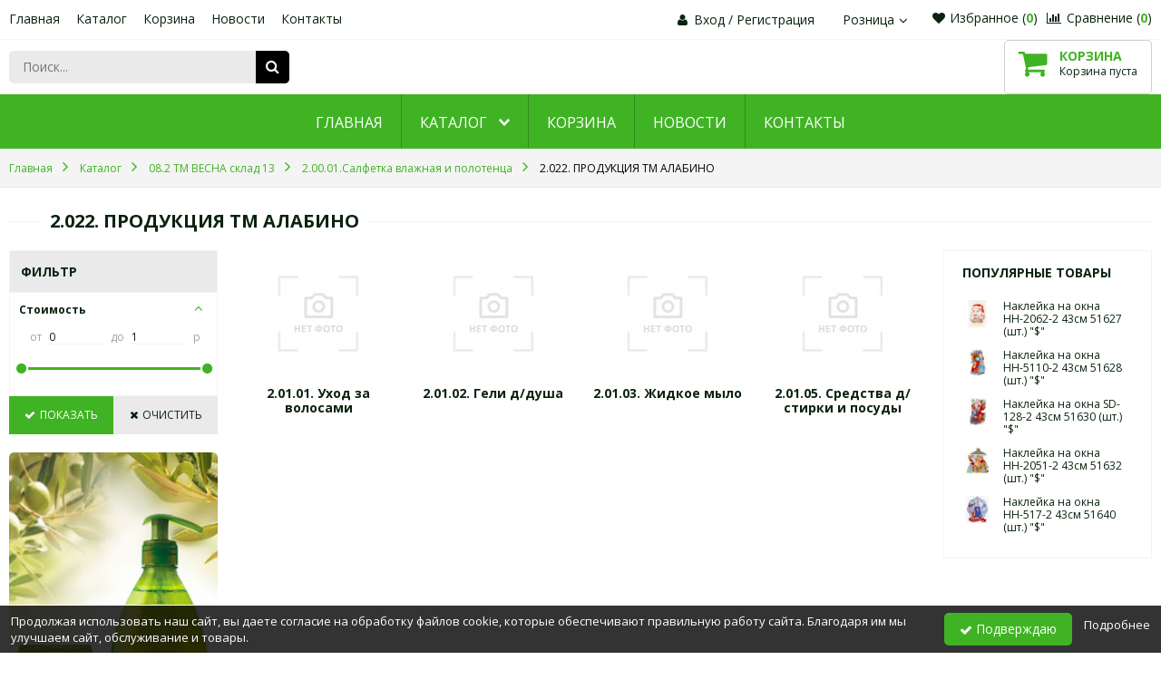

--- FILE ---
content_type: text/html; charset=utf-8
request_url: http://lugtradecom.ru/index.php?route=product/category&path=102_119_127
body_size: 12497
content:
<?xml version="1.0" encoding="UTF-8"?><!DOCTYPE html PUBLIC "-//W3C//DTD XHTML 1.0 Transitional//EN" "http://www.w3.org/TR/xhtml1/DTD/xhtml1-transitional.dtd">
<html xmlns="http://www.w3.org/1999/xhtml" dir="ltr" lang="ru" xml:lang="ru">
<head>
<meta http-equiv="Content-Type" content="text/html; charset=utf-8" />
<title>2.022. ПРОДУКЦИЯ ТМ АЛАБИНО</title>
<base href="http://lugtradecom.ru/" />
<link rel="shortcut icon" href="http://lugtradecom.ru/favicon.ico" />
<meta name="viewport" content="width=device-width, height=device-height, initial-scale=1.0, maximum-scale=1.0">
<meta http-equiv="X-UA-Compatible" content="IE=edge" />

<meta property="og:title" content="2.022. ПРОДУКЦИЯ ТМ АЛАБИНО" />
<meta property="og:url" content="http://lugtradecom.ru/" />
<meta property="og:image" content="http://lugtradecom.ru/image/trumb/category/537x240/127.jpg" />

<style type="text/css" media="all">
    .min-width {
        /*max-width:100% !important;*/
        max-width:100% !important;
        margin:0 auto !important;
    }
</style>
<link href="https://fonts.googleapis.com/css?family=Open+Sans:300,400,400i,700,700i&subset=cyrillic" rel="stylesheet">
<link rel="stylesheet" type="text/css" href="catalog/view/theme/atlas_birch_leaf/stylesheet/stylesheet.css" media="screen" />
<link rel="stylesheet" type="text/css" href="catalog/view/theme/atlas_birch_leaf/stylesheet/column_left.css" media="screen" />
<link rel="stylesheet" type="text/css" href="catalog/view/theme/atlas_birch_leaf/stylesheet/column_right.css" media="screen" />
<link rel="stylesheet" type="text/css" href="catalog/view/theme/atlas_birch_leaf/stylesheet/stylesheet-big.css" media="screen" />
<link rel="stylesheet" type="text/css" href="catalog/view/javascript/jquery/colorbox/colorbox.css" media="screen" />
<link rel="stylesheet" type="text/css" href="catalog/view/theme/atlas_birch_leaf/stylesheet/bestseller.css" media="screen" />
<link rel="stylesheet" type="text/css" href="catalog/view/theme/atlas_birch_leaf/stylesheet/multifilter.css" media="screen" />
<link rel="stylesheet" type="text/css" href="catalog/view/theme/atlas/stylesheet/owl.carousel.min.css" media="screen" />
<link rel="stylesheet" type="text/css" href="catalog/view/theme/atlas/stylesheet/owl.theme.default.css" media="screen" />
<link rel="stylesheet" type="text/css" href="catalog/view/theme/atlas_birch_leaf/stylesheet/animate.css" media="screen" />
<link rel="stylesheet" type="text/css" href="catalog/view/theme/atlas_birch_leaf/stylesheet/bannerslider.css" media="screen" />
<link rel="stylesheet" type="text/css" href="catalog/view/theme/atlas_birch_leaf/stylesheet/categoryex.css" media="screen" />
<link rel="stylesheet" type="text/css" href="catalog/view/theme/atlas_birch_leaf/stylesheet/listreview.css" media="screen" />
<link rel="stylesheet" type="text/css" href="catalog/view/theme/atlas_birch_leaf/stylesheet/header_style_1.css" media="screen" />
<link rel="stylesheet" type="text/css" href="catalog/view/theme/atlas_birch_leaf/stylesheet/mainmenu.css" media="screen" />
<link rel="stylesheet" type="text/css" href="catalog/view/theme/atlas_birch_leaf/stylesheet/login.css" media="screen" />
<link rel="stylesheet" type="text/css" href="catalog/view/theme/atlas_birch_leaf/stylesheet/region.css" media="screen" />
<link rel="stylesheet" type="text/css" href="catalog/view/theme/atlas_birch_leaf/stylesheet/compare.css" media="screen" />
<link rel="stylesheet" type="text/css" href="catalog/view/theme/atlas_birch_leaf/stylesheet/favorites.css" media="screen" />
<link rel="stylesheet" type="text/css" href="catalog/view/theme/atlas_birch_leaf/stylesheet/search.css" media="screen" />
<link rel="stylesheet" type="text/css" href="catalog/view/theme/atlas_birch_leaf/stylesheet/cart.css" media="screen" />
<link rel="stylesheet" type="text/css" href="catalog/view/theme/atlas_birch_leaf/stylesheet/mainmenudropdown.css" media="screen" />
<link rel="stylesheet" type="text/css" href="catalog/view/theme/atlas_birch_leaf/stylesheet/breadcrumbs.css" media="screen" />
<link rel="stylesheet" type="text/css" href="catalog/view/theme/atlas/stylesheet/font-awesome.min.css" media="screen" />
<link rel="stylesheet" type="text/css" href="catalog/view/theme/atlas_birch_leaf/stylesheet/standart-ui-grid.css" media="screen" />
<link rel="stylesheet" type="text/css" href="catalog/view/javascript/select2-4.0.3/select2.css" media="screen" />
<script type="text/javascript" charset="utf-8">
    var DIR_TEMPLATE='atlas_birch_leaf';
</script>
<script type="text/javascript" src="catalog/view/javascript/jquery/jquery-1.8.3.min.js"></script>
<script type="text/javascript" src="catalog/view/javascript/jquery/plugins.js"></script>
<script type="text/javascript" src="catalog/view/javascript/select2-4.0.3/select2.min.js"></script>
<script type="text/javascript" src="catalog/view/javascript/jquery/placeholders.jquery.min.js"></script>
<script type="text/javascript" src="catalog/view/theme/atlas_birch_leaf/javascript/core.js"></script>
<script type="text/javascript" src="catalog/view/javascript/jquery/colorbox/jquery.colorbox-min.js"></script>
<script type="text/javascript" src="catalog/view/javascript/jquery/jquery.ui-slider.js"></script>
<script type="text/javascript" src="catalog/view/javascript/jquery/jquery.forms_styles.js"></script>
<script type="text/javascript" src="catalog/view/javascript/jquery/owl.carousel.min.js"></script>
<script type="text/javascript" src="catalog/view/javascript/jquery/caroufredsel/caroufredsel-6.2.1.min.js"></script>
<script type="text/javascript" src="catalog/view/javascript/search.js"></script>
<script type="text/javascript" src="catalog/view/javascript/accounting.min.js"></script>
<script type="text/javascript" src="catalog/view/javascript/jquery/tab.js"></script>
<script type="text/javascript" src="catalog/view/javascript/jquery/jquery.waitforimages.min.js"></script>
<!--[if IE 10]>
<link rel="stylesheet" type="text/css" href="catalog/view/theme/atlas_birch_leaf/stylesheet/ie9.css" />
<![endif]-->
<!--[if IE 9]>
<link rel="stylesheet" type="text/css" href="catalog/view/theme/atlas_birch_leaf/stylesheet/ie9.css" />
<![endif]-->
<!--[if lte IE 8]>
<link rel="stylesheet" type="text/css" href="catalog/view/theme/atlas_birch_leaf/stylesheet/ie6-8.css" />
<![endif]-->
<!--[if IE 7]>
<link rel="stylesheet" type="text/css" href="catalog/view/theme/atlas_birch_leaf/stylesheet/ie7.css" />
<![endif]-->
</head>
<body>
<div id="container">
<noindex>
<noscript>
<div class="warning">
        <p><strong>Скорее всего в вашем браузере отключён JavaScript.</strong></p>
        <p>Вы должны включить JavaScript в вашем браузере, чтобы использовать функциональные возможности этого сайта.</p>
</div>
</noscript>
</noindex>
<div id="header" class="">
      <div class="header-top-container">
      <div class="header-top min-width">
          
        <!-- header-top разметка с автоматической разбивкой на колонки -->
                    <div class="ui-blocks ui-table ui-vertical-middle ui-together ui-column-2 header-elements" style="margin-bottom:0;">
                <div class="ui-text-left">
                    <!-- Главное меню -->
<div class="box mainmenu">
<ul>
    <li><a href="http://lugtradecom.ru/">Главная</a></li>
    <li><a href="http://lugtradecom.ru/index.php?route=product/category/catalog">Каталог</a></li> 
     
        <li><a href="http://lugtradecom.ru/index.php?route=checkout/cart">Корзина</a></li> 
    	<!--
	<li>
	    <a href="#">Пример подменю</a>
	    <div class="submenu-wrap">
    	    <ul>
    	        <li><a href="#">Подменю 1</a></li>
    	        <li><a href="#">Длинное подменю 1</a></li>
    	        <li><a href="#">Подменю 2</a></li>
    	        <li><a href="#">Подменю 3</a></li>
    	    </ul>
	    </div>
	</li> -->
	<li><a href="http://lugtradecom.ru/index.php?route=content/list&content_category_id=2">Новости</a></li>
        <li><a href="http://lugtradecom.ru/index.php?route=content/contact">Контакты</a></li>
</ul>
</div>
                </div>
                
                <div class="ui-text-right">
                    <!--noindex-->
<div class="login">
    <i class="fa fa-user"></i>
           <a class="signup" href="http://lugtradecom.ru/index.php?route=account/login" style="">Вход</a>
            / <a class="register" href="http://lugtradecom.ru/index.php?route=account/create" ><span>Регистрация</span></a> 
           </div>
<!--/noindex--><div class="sel-region">
  <div class="sel-region-bg"></div>
  <a id="link_popup_region" class="select-popup-link_region">Розница<span></span></a>

  <div id="select-popup_region" class="select-popup">
	<ul class="select-popup-list">
	  	  	  <li class="line"></li>
	  	  <li ><a  onclick="select_region(6,'Оптовики');" >Оптовики</a></li>
	  	  	  	  <li class="line"></li>
	  	  <li class="active last"><a  onclick="select_region(8,'Розница');" >Розница</a></li>
	  	  	  	</ul>
  </div>
</div>

<script type="text/javascript">
    $(document).ready(function() {
        $('.sel-region').click(function() {
            $(this).toggleClass('sel-region-show');
            $("#select-popup_region").toggleClass('show');
            
        });
        $('.sel-region').hover(
        function(){},
        function(){
            $(this).removeClass('sel-region-show');
            $("#select-popup_region").removeClass('show');
            // $("#select-popup_region").slideToggle();
        }
        );
    /*	$("#link_popup_region").click(function(e) {          
    		e.preventDefault();
    		$("#select-popup_region").toggle();
    	});*/
    	
    	$("#select-popup_region").mouseup(function() {
    		return false
    	});
    	/*$(document).mouseup(function(e) {
    		if($(e.target).parent(".sel-region").length==0) {
    			$("#select-popup_region").hide();
    		}
    	});*/
    });
    
    
    function select_region(region_value,region_name) {
    	$.ajax({
    		type: 'post',
    		url: 'index.php?route=module/region/callback',
    		dataType: 'html',
    		data: 'region_value=' + encodeURIComponent(region_value) + '&region_name=' + encodeURIComponent(region_name) ,
    		beforeSend: function() {
    		
    			//$('#link_popup_region').after('<div class="wait"><img src="catalog/view/theme/atlas_birch_leaf/image/ajax-loader16.gif" alt="" /></div>');
    		},
    		complete: function() {
    
    			//$('.wait').remove();
    		},
    		success: function (html) {
    				  window.location.reload();
    				//setTimeout('window.location.reload();', 100);		
    		}
    	});
    }
</script>
<div class="box compare-box" id="compare-box">
    <a class="compare-link" href="http://lugtradecom.ru/index.php?route=product/compare">
        <i class="fa fa-bar-chart"></i>Сравнение 
        (<span class="compare-count">0</span>)
    </a>
</div>
<!--noindex-->
<div class="box favorites-box" id="favorites-box">
    <a class="favorites-link" href="http://lugtradecom.ru/index.php?route=account/favorites"><i class="fa fa-heart" aria-hidden="true"></i>Избранное (<span class="favorites-count">0</span>)</a>
</div>
<!--/noindex-->                </div>
            </div>
            
        <!-- header-top разметка из длинной левой и правой колонки и средней короткой колонки -->
              </div>
  </div>
   
    <div class="header-center-container">
      <div class="header-center min-width" >
          
        <!-- header-center разметка с автоматической разбивкой на колонки -->
                    <div class="ui-blocks ui-table ui-vertical-middle ui-together ui-column-2 header-elements" style="margin-bottom:0;">
                <div class="ui-text-left">
                    <!-- Поиск -->
<!--noindex-->
<div class="box" id="search-module">
    <div class="search-content">
                <input type="text" value="" placeholder="Поиск..." autocomplete="off" id="filter_keyword"/>
                <div class="ajax-loader"><img src="catalog/view/theme/atlas/image/ajax-loader16.gif" alt=""></div>
        <a onclick="moduleSearch(); return false;" class="search-button"></a>
    </div>
    <div id="search_results-wrap"></div>
</div>
<!--/noindex-->
<script type="text/javascript"><!--
$(document).ready(function(){
    contextSearch.init('#search-module',{
        input:{
            el:'#filter_keyword',
            enter:moduleSearch
        }
    });
});

function moduleSearch() {
	var url = 'http://lugtradecom.ru/index.php?route=product/category/search';
	
	var filter_keyword = $('#search-module #filter_keyword').attr('value')
	
	if (filter_keyword!='Поиск...') {
	    if (url.indexOf("?")==-1) { url += '?'; } else {url += '&';}
		url += 'keyword=' + encodeURIComponent(filter_keyword);
	}
	
	location = url;
}
//--></script>

                                                        </div>
                
                <div class="ui-text-right">
                    

<!--noindex-->
 <div class="box div_basket basket-header" id="module_cart">
	  <div class="middle">
	      <div class="cart-header-wrap">
        	  <a href="http://lugtradecom.ru/index.php?route=checkout/cart" class="a-all"></a>
        	  <div class="div_basket_icon">Корзина</div>
        	       		  <div id="cart-top-empty">Корзина пуста</div>
    		  <div id="cart-top-products" style="display:none;">
    			   <span class="cart-count">
    				   Кол-во:  <span class="product-number" id="cart-top-count">0 тов.</span>
    			   </span>
        		  <span class="cart-subtotal">
    				   Сумма:  <span id="cart-top-total">0.00р</span>
    			   </span>	      
    		  </div>
        	      	   </div>
	   </div>
  </div>		
<!--/noindex-->           

                                                         </div>
            </div>
            
        <!-- header-center разметка из длинной левой и правой колонки и средней короткой колонки -->
              </div>
  </div>
         <div class="header-bottom-container">
      <div class="header-bottom-bg"></div>
      <div class="header-bottom"  style="">

        <!-- header-bottom разметка без колонок -->
                    <div class="ui-grid ui-table ui-together min-width header-elements" style="margin-bottom:0;">
                <div class="ui-column-8 ui-vertical-middle ui-text-left">
                                    </div>
                <div class="ui-column-4 ui-vertical-middle ui-text-right">
                                    </div>
            </div>
            
                             <!-- Главное меню -->
     
<div class="box mainmenudropdown head-style2 head-style3 style4 color-style2">
    <div class="left"></div>
    <div class="right"></div>
    <div class="center">
        <ul id="mainmenudropdown">
            <li><a href="http://lugtradecom.ru/index.php?route=common/home"><span>Главная</span></a></li>
            <li class="submenu" ><a href="http://lugtradecom.ru/index.php?route=product/category/catalog"><span>Каталог</span></a>

			 
			    <ul>
			     
				<li><a href="http://lugtradecom.ru/index.php?route=product/category&path=2"><span>0.1 ПОСУДА ОДНОРАЗОВАЯ</span></a></li>
			     
				<li><a href="http://lugtradecom.ru/index.php?route=product/category&path=7"><span>0.1 РУКАВ,ПЕРГАМЕНТ,ФОЛЬГА,ПЛЕНКА ПИЩЕВАЯ</span></a></li>
			     
				<li><a href="http://lugtradecom.ru/index.php?route=product/category&path=11"><span>0.2 Пакеты (20скл)</span></a></li>
			     
				<li><a href="http://lugtradecom.ru/index.php?route=product/category&path=16"><span>0.2.0 Клейкая лента/Кассовая/Ценники/Технич-ая стрейч пленка</span></a></li>
			     
				<li><a href="http://lugtradecom.ru/index.php?route=product/category&path=25"><span>0.2.1.ПАКЕТЫ Подарочные 3й склад</span></a></li>
			     
				<li><a href="http://lugtradecom.ru/index.php?route=product/category&path=29"><span>1.00.ЖИДКОСТЬ ДЛЯ СНЯТИЯ ЛАКА</span></a></li>
			     
				<li><a href="http://lugtradecom.ru/index.php?route=product/category&path=30"><span>1.00.РАСПРОДАЖА КЛАДОВАЯ ЗДОРОВЬЯ</span></a></li>
			     
				<li><a href="http://lugtradecom.ru/index.php?route=product/category&path=31"><span>1.01 СРЕДСТВА ОТ ОЖОГОВ</span></a></li>
			     
				<li><a href="http://lugtradecom.ru/index.php?route=product/category&path=32"><span>1.01.03. СРЕДСТВА  ЛИЧНОЙ  ГИГИЕНЫ</span></a></li>
			     
				<li><a href="http://lugtradecom.ru/index.php?route=product/category&path=33"><span>2.00.1 САЛФЕТКА И ПОЛОТЕНЦА БУМАЖНЫЕ PERO</span></a></li>
			     
				<li><a href="http://lugtradecom.ru/index.php?route=product/category&path=42"><span>2.00.2 БУМАЖНАЯ ПРОДУКЦИЯ BATIST/СЕМЬЯ И КОМФОРТ</span></a></li>
			     
				<li><a href="http://lugtradecom.ru/index.php?route=product/category&path=43"><span>2.00.2 БУМАЖНАЯ ПРОДУКЦИЯ ТМ SOFFIONE скл21</span></a></li>
			     
				<li><a href="http://lugtradecom.ru/index.php?route=product/category&path=44"><span>2.00.2 ТМ VESTAR скл21</span></a></li>
			     
				<li><a href="http://lugtradecom.ru/index.php?route=product/category&path=51"><span>2.00.3 ТМ UNICUM/ТМ Vash Gold скл21</span></a></li>
			     
				<li><a href="http://lugtradecom.ru/index.php?route=product/category&path=57"><span>2.00.4 Нэфис</span></a></li>
			     
				<li><a href="http://lugtradecom.ru/index.php?route=product/category&path=59"><span>2.00.DALAN</span></a></li>
			     
				<li><a href="http://lugtradecom.ru/index.php?route=product/category&path=68"><span>2.00.БЫТОВАЯ ХИМИЯ</span></a></li>
			     
				<li><a href="http://lugtradecom.ru/index.php?route=product/category&path=262"><span>3.00.САД И ОГОРОД</span></a></li>
			     
				<li><a href="http://lugtradecom.ru/index.php?route=product/category&path=347"><span>4.00.ВСЕ ДЛЯ ОТДЫХА</span></a></li>
			     
				<li><a href="http://lugtradecom.ru/index.php?route=product/category&path=357"><span>5.00.ТОВАР</span></a></li>
			     
				<li><a href="http://lugtradecom.ru/index.php?route=product/category&path=584"><span>6.00.ТОВАР КОСМЕТИКА 1</span></a></li>
			     
				<li><a href="http://lugtradecom.ru/index.php?route=product/category&path=654"><span>7.00.ТОВАР ТЕКСТИЛЬ</span></a></li>
			     
				<li><a href="http://lugtradecom.ru/index.php?route=product/category&path=754"><span>8.00.ТОВАР КОСМЕТИКА 2</span></a></li>
			     
				<li><a href="http://lugtradecom.ru/index.php?route=product/category&path=852"><span>9.00. КЛАДОВАЯ ЗДОРОВЬЯ</span></a></li>
			     
				<li><a href="http://lugtradecom.ru/index.php?route=product/category&path=872"><span>9.00.СОЛНЦЕЗАЩИТНАЯ СЕРИЯ</span></a></li>
			     
				<li><a href="http://lugtradecom.ru/index.php?route=product/category&path=877"><span>9.01.ШИТЬЕ</span></a></li>
			     
				<li><a href="http://lugtradecom.ru/index.php?route=product/category&path=927"><span>9.02.НОВЫЙ ГОД</span></a></li>
			     
				<li><a href="http://lugtradecom.ru/index.php?route=product/category&path=947"><span>я ДИСКОНТ</span></a></li>
			     
				 </ul>
			 			
			</li> 
			<!-- 
            <li class="submenu">
                <a href="http://lugtradecom.ru/index.php?route=product/category/catalog"><span>Каталог</span></a>
                <ul>
        			<li><a href=""><span>Категория 1</span></a></li>
        			<li class="submenu">
        			    <a href=""><span>Категория 2</span></a>
        			    <ul>
        			        <li><a href=""><span>Подкатегория 1</span></a></li>
        			        <li><a href=""><span>Длинная подкатегория 1</span></a></li>
        			        <li><a href=""><span>Подкатегория 2</span></a></li>
        			    </ul>
        			</li>
        			<li><a href=""><span>Длинная категория 1</span></a></li>
        			<li><a href=""><span>Категория 3</span></a></li>
        		</ul>
            </li> 
			-->
             
            <li><a href="http://lugtradecom.ru/index.php?route=checkout/cart"><span>Корзина</span></a></li> 
            			<li><a href="http://lugtradecom.ru/index.php?route=content/list&content_category_id=2"><span>Новости</span></a></li>
            
                        <li><a href="http://lugtradecom.ru/index.php?route=content/contact"><span>Контакты</span></a></li>
        
        </ul>
    </div>
</div>
                             <!-- Хлебные крошки -->
  <div id="breadcrumbs-wrap" class="" style="">
  <div id="breadcrumbs" class="min-width">
		<span class="el" itemtype="http://data-vocabulary.org/Breadcrumb" itemscope="itemscope">
	
	<a itemprop="url" href="http://lugtradecom.ru/index.php?route=common/home" ><span itemprop="title">Главная</span></a>
	</span>
		<span class="el" itemtype="http://data-vocabulary.org/Breadcrumb" itemscope="itemscope">
	
	<font></font><a itemprop="url" href="http://lugtradecom.ru/index.php?route=product/category/catalog" ><span itemprop="title">Каталог</span></a>
	</span>
		<span class="el" itemtype="http://data-vocabulary.org/Breadcrumb" itemscope="itemscope">
	
	<font></font><a itemprop="url" href="http://lugtradecom.ru/index.php?route=product/category&path=102" ><span itemprop="title">08.2 ТМ ВЕСНА склад 13</span></a>
	</span>
		<span class="el" itemtype="http://data-vocabulary.org/Breadcrumb" itemscope="itemscope">
	
	<font></font><a itemprop="url" href="http://lugtradecom.ru/index.php?route=product/category&path=102_119" ><span itemprop="title">2.00.01.Салфетка влажная и полотенца</span></a>
	</span>
		<span class="el" itemtype="http://data-vocabulary.org/Breadcrumb" itemscope="itemscope">
	
	<font></font><a itemprop="url" href="http://lugtradecom.ru/index.php?route=product/category&path=102_119_127" class="breadcrumb-last"><span itemprop="title">2.022. ПРОДУКЦИЯ ТМ АЛАБИНО</span></a>
	</span>
	  </div>
  </div>
              
              </div>
  </div>
   </div>
<div class="content-container min-width">
        <div id="up-button"><i class="fa fa-arrow-up" aria-hidden="true"></i></div>
    <script type="text/javascript"><!--
function backToTop() {
    var offset = 220;
    var duration = 500;
    
    jQuery(window).scroll(function() {
        if (jQuery(this).scrollTop() > offset) {
            jQuery('#up-button').fadeIn(duration);
        } else {
            jQuery('#up-button').fadeOut(duration);
        }
    });
    
    jQuery('#up-button').click(function(event) {
        event.preventDefault();
        jQuery('html, body').animate({scrollTop: 0}, duration);
        
        return false;
    })
}
$(document).ready(function() {
    backToTop();
    quickViewModule.init();
    
    $(window).resize(function(){quickViewModule.resize();});
    /*function columnBoxAdaptive() {
        var style900='<style type="text/css" media="all"> @media screen and (max-width:900px) {';
        var style600='<style type="text/css" media="all"> @media screen and (max-width:600px) {';
        
        $('.column .box').each(function() {
            
            if($(this).data('screen-900')=='hide') {
                style900=style900+'.'+$(this).attr('class').split(' ')[1]+' {';
                style900=style900+'display:none !important;';
                style900=style900+'}';    
            } else if($(this).data('screen-900')=='collapse') {
                if($(window).width()<=900)
                    $(this).removeClass('active');
            } else if($(this).data('screen-900')=='expandex') {
                if($(window).width()<=900)
                    $(this).addClass('active');
            } 
            
            if($(this).data('screen-600')=='hide') {
                style600=style600+'.'+$(this).attr('class').split(' ')[1]+' {';
                style600=style600+'display:none !important;';
                style600=style600+'}';    
            } else if($(this).data('screen-600')=='collapse') {
                if($(window).width()<=600)
                    $(this).removeClass('active');
            } else if($(this).data('screen-600')=='expandex') {
                if($(window).width()<=600)
                    $(this).addClass('active');
            }
            
        }); 
        
        style900=style900+'} </style>';
        style600=style600+'} </style>';
        
        $('body').append(style900);
        $('body').append(style600);
    }*/
    
    //border for good
    /*
    $(document).on({
      mouseenter: function(){
        $(this).find('.good-border').fadeIn();
    	$(this).find('.list_showlist-border').fadeIn();
      },
      mouseleave: function(){
        $(this).find('.good-border').fadeOut();
    	$(this).find('.list_showlist-border').fadeOut();
      }
    }, '.good,.list_showlist-good'); 
    */

});
//--></script><div class="content-category-top">
<div class="h1-category"><h1>2.022. ПРОДУКЦИЯ ТМ АЛАБИНО</h1></div>
</div>
<div id="column_left" class="column">
    <noindex>
<script type="text/javascript">
jQuery(document).ready(function() {
	// диапазон цен
	function slider(name,min,max,set_min,set_max)
	{
		var slider_name=jQuery(name).find('#multifilter_slider_box');
		var min_name=jQuery(name).find("input#min");
		var max_name=jQuery(name).find("input#max");
		var minInterval;
		var maxInterval;
		var minVal;
		var maxVal;
		var minOldVal;
		var maxOldVal;

		min_name.val(set_min);
		max_name.val(set_max);

		slider_name.slider({
			min: min,
			max: max,
			values: [set_min,set_max],
			range: true,
			start: function(event, ui) {
				min_name.val(slider_name.slider("values",0));
				max_name.val(slider_name.slider("values",1));
		    },
			stop: function(event, ui) {
				min_name.val(slider_name.slider("values",0));
				max_name.val(slider_name.slider("values",1));

				clearInterval(multifilterTimer);
				ajaxShowCount();
		    },
		    slide: function(event, ui){
				min_name.val(slider_name.slider("values",0));
				max_name.val(slider_name.slider("values",1));
		    }
		});

		function sliderEditMin() {
			minVal=parseInt(min_name.val());
			maxVal=parseInt(max_name.val());

			if(minVal>maxVal) {
				min_name.val(0);
				alert('Минимальное значение не должно быть больше максимального!');
			}

			if(minOldVal!=minVal) {
				slider_name.slider( "option", "values", [ minVal, maxVal ] );
				
				clearInterval(multifilterTimer);
				ajaxShowCount();
			}

			minOldVal=minVal;
		}
		function sliderEditMinTimer() {
			minInterval=setInterval(function(){
				//для задержки при вводе
				setTimeout(function(){
					sliderEditMin();
					sliderEditMinTimer();
				},1500);

				clearInterval(minInterval);
			},1000);
		}

		function sliderEditMax() {
			minVal=parseInt(min_name.val());
			maxVal=parseInt(max_name.val());

			if(maxVal<=minVal) {
				max_name.val(max);
				alert('Максимальное значение не должно быть меньше минимального!');
			}

			if(maxOldVal!=maxVal) {
				slider_name.slider( "option", "values", [ minVal, maxVal ] );
				
				clearInterval(multifilterTimer);
				ajaxShowCount();
			}

			maxOldVal=maxVal;
		}
		function sliderEditMaxTimer() {
			maxInterval=setInterval(function(){
				//для задержки при вводе
				setTimeout(function(){
					sliderEditMax();
					sliderEditMaxTimer();
				},1500);

				clearInterval(maxInterval);
			},1000);
		}

		min_name.focusin(function(event) {
			clearInterval(minInterval);
			sliderEditMinTimer();
		});
		min_name.focusout(function() {
			clearInterval(minInterval);
			sliderEditMin();
		});


		max_name.focusin(function(event) {
			clearInterval(maxInterval);
			sliderEditMaxTimer();
		});
		max_name.focusout(function() {
			clearInterval(maxInterval);
			sliderEditMax();
		});

	}
            
	slider("#minmax4",0,1,0,1);
            	//анимация блоков ".filter_box_middle"
	//*middle - блок ".filter_box_middle"
	//*middle_height - значение на которое измениться высота блока ".filter_box_middle"
	function middle_animate (middle,middle_height) 
	{
		middle.animate({height: middle_height}, 350, function(){
			if(middle.hasClass("multifilter_close"))
			{
				middle.css('position','absolute');
			}
			else
			{
				middle.css('position','relative');
			}
		});
	}
    	// свернуть/развернуть
	//middle - блок ".filter_box_middle"
	//main_this - блок ".open_close"
	//scroll_height - значение на которое измениться высота блока ".filter_box_middle.scroll"
	//middle_height - значение на которое измениться высота блока ".filter_box_middle"
	function open_close(middle,span,middle_height) 
	{
		if(middle.hasClass("multifilter_close"))
		{
			middle.css('position','relative');
			middle_animate(middle,parseInt(middle.find('.multifilter_height').css("height"))+'px');
			middle.find('#multifilter_slider_box:first').slideDown(450);
			middle.removeClass('multifilter_close');
			middle.addClass('multifilter_open');
			span.addClass('multifilter_open');
// 			span.html("&#9660;");
		}
		else
		{
			middle_animate(middle,"0px");
			middle.find('#multifilter_slider_box:first').slideUp(10);
			middle.removeClass('multifilter_open');
			middle.addClass('multifilter_close');
			span.removeClass('multifilter_open');
// 			span.html("&#9658;");
		}
	}
	
	// свернуть/развернуть
	$(".multifilter_box .multifilter_click").bind("click", function(){
		var middle=jQuery(this).next();
		var span=jQuery(this).find('span:first');
		var main_this=jQuery(this);
		open_close(middle,span,'58px');
    });
    	var multifilterModule=jQuery('#multifilter');
	var multifilterModuleTop=multifilterModule.offset().top;
	var multifilterTimer;

	function multifilterModuleWidth() {
		var width=0;

		jQuery('.multifilter-count-wrap *').each(function() {
		    if(!jQuery(this).is('a'))
    			width=width+jQuery(this).width();
		});

		jQuery('.multifilter-count-wrap').width(width+15);
	}

	function multifilterModulePosition() {
		if(multifilterModule.parents('#column_left').length==1) {
			jQuery('.multifilter-count-wrap')
			.css('left', (multifilterModule.parents('#column_left').width()-1)+'px');
		} else if(multifilterModule.parents('#column_right').length==1) {
			jQuery('.multifilter-count-wrap')
			.css('right', (multifilterModule.parents('#column_right').width()-1)+'px');
		}	
	}

	function bindMultifilterMouseMove() {
		multifilterModule.bind('mousemove',function(e) {
			jQuery('.multifilter-count-wrap').css('top', 
				((parseInt(e.pageY)-multifilterModuleTop)-
					(jQuery('.multifilter-count-wrap').outerHeight()/1.5))+'px');
		});
	}

	function ajaxShowCount() {
	    var data=get_multifilter_data();
	    
		$.ajax({
			type: 'get',
			url: 'index.php?route=module/multifilter/showcount',
			dataType: 'json',
			data: data,
			success: function (json) {
				jQuery('.multifilter-count-wrap .multifilter-count').html(json['total']);
				// bindMultifilterMouseMove();
				multifilterModuleWidth();
				
				setTimeout(function(){jQuery('.multifilter-count-wrap').addClass('show');},100);
				
				multifilterTimer=setInterval(function(){
					jQuery('.multifilter-count-wrap').removeClass('show');
					clearInterval(multifilterTimer);
				},5000);
				
								if(json.visible.length>0) {
    				changeNumberParameters2(json.visible);
				} else {

				    changeNumberParametersStart2();
				}
							}

		});  
	}
	
	function changeHeightBox(self) {
        var middle=$('.multifilter_box_middle',self);
		var middleHeight=parseInt(middle.find('.multifilter_height').css("height"))+'px';
		
		if(middle.hasClass('multifilter_open')) {
		    if(parseInt(middleHeight)==0) {
		        open_close(middle,$('.multifilter_box_top span',self),middleHeight);
		    } else {
                middle.animate({height: middleHeight}, 350, function(){
    				middle.css('position','relative');
        		});
		    }
		} else {
		}
	}
	
	function changeNumberParametersStart2() {
        $('#multifilter .middle-wrap .multifilter_box').each(function(index){
	        if(!$(this).hasClass('multifilter_box-slider')) {
        	    $('input[type="checkbox"]',this).each(function(index){
        			$(this).parent('.multifilter_check').parent('li').removeClass('hide');
        		});
        		
        		changeHeightBox(this);
	        }
	    });
	}
	
	function changeNumberParametersStart() {
        $('#multifilter .middle-wrap input[type="checkbox"]').each(function(index){
		    $(this).prop('disabled',false);
		    $(this).parent('.multifilter_check').parent('li').removeClass('disabled');
		});	    
	}
	
	function changeNumberParameters2(data) {
	    
	    $('#multifilter .middle-wrap .multifilter_box').each(function(index){
	        if(!$(this).hasClass('multifilter_box-slider')) {
        	    $('input[type="checkbox"]',this).each(function(index){
        			if(data.indexOf($(this).val())==-1) {
        			    $(this).parent('.multifilter_check').parent('li').addClass('hide');
        			} else {
        			    $(this).parent('.multifilter_check').parent('li').removeClass('hide');
        			}
        		});
        		
        		changeHeightBox(this);
	        }
	    });
	}
	
	function changeNumberParameters(data) {
	    
	    $('#multifilter .middle-wrap input[type="checkbox"]').each(function(index){
			if(data.indexOf($(this).val())==-1) {
			    $(this).prop('disabled',true);
			    $(this).parent('.multifilter_check').parent('li').addClass('disabled');
			} else {
			    $(this).prop('disabled',false);
			    $(this).parent('.multifilter_check').parent('li').removeClass('disabled');
			}
		});
	}

	bindMultifilterMouseMove();
	multifilterModulePosition();

	jQuery('.multifilter-count-wrap').bind('mousemove',function(e) {
		multifilterModule.unbind('mousemove');
	});
	jQuery('.multifilter-count-wrap').bind('mouseout',function(e) {
		bindMultifilterMouseMove();
	});

	// красивый input[type="checkbox"]
	jQuery(".multifilter_check").mousedown(function() {
	    if($('input',this).attr('disabled')!='disabled') {
    	    changeCheck(jQuery(this));
    		clearInterval(multifilterTimer);
    		ajaxShowCount();
	    } else {
	    }
	});

	jQuery(".multifilter_check").each(function() {  
	     changeCheckStart(jQuery(this));   
	});
	jQuery('.multifilter-count-wrap a').click(function(event) {
		multifilter_submit();
		jQuery('.multifilter-count-wrap').removeClass('show');
		clearInterval(multifilterTimer);

		return false;
	});
	
	$('.multifilter_check_click').click(function(){
	    var checkElement=$(this).siblings('.multifilter_check');
	    
	    if(checkElement.find('input:first-child').attr('disabled')!='disabled') {
    	    checkElement.trigger('mousedown');
	    }
	});
	
	});

function get_multifilter_data() {
    var data_str = $("#multifilter_form").serialize();
    
    return data_str;
}

function multifilter_submit() {
    var data=get_multifilter_data();
    
	$.ajax({
		type: 'get',
		url: 'index.php?route=product/category/multifilter',
		dataType: 'html',
		data: data,

		beforeSend: function() {		
			$('.multifilter_buttons .button-yes').addClass('loading');
		},
		complete: function() {

			$('.multifilter_buttons .button-yes').removeClass('loading');
		},
		success: function (html) {
	        $('#catalog').html(html);
		}

	});
}

function multifilter_clear(button) {
	$.ajax({
		type: 'get',
		url: 'index.php?route=module/multifilter/clear',
		dataType: 'json',
		data: '',
		beforeSend: function() {		
			$('i',button).removeClass('fa-times').addClass('fa-spinner fa-pulse fa-w');
			console.log(button);
		},
		complete: function() {

			$('.multifilter_wait').remove();
		},
		success: function (html) {
		    $('i',button).removeClass('fa-spinner fa-pulse fa-w').addClass('fa-times');
			window.location.reload();	
		}

	});
}


</script>
  <div class="box" id="multifilter">
  <form id="multifilter_form">
  <div class="top">Фильтр</div>
  	<div class="multifilter-count-wrap">
        <div class="multifilter-count-wrap-arrow"></div>
  		<span>Товаров:</span> <span class="multifilter-count"></span>
  		<a href=""><font>Показать</font></a>
  	</div>
  	<input type="hidden" name="type_page" id="type_page" value="product/category">
  	<!-- <div class="multifilter-left"></div>
  	<div class="multifilter-right"></div> -->
  <div class="middle">
    <input type="hidden" name="multifilter" value="on">
	<input type="hidden" name="multifilter_path" value="102_119_127">
	<input type="hidden" name="path" value="102_119_127">
	<div class="middle-wrap">
            		<div class="multifilter_box multifilter_box-slider" id="minmax4">
			<div class="multifilter_box_top multifilter_click">
				<span class="multifilter_open"></span> Стоимость
			</div>
			<div class="multifilter_box_middle multifilter_open" style="height:68px; position: relative;">		

				
				<div class="multifilter_height" style="height:68px;">	
				от <input type="text" id="min" name="multifilter[4_min]" value="0"/> до
				<input type="text" id="max" name="multifilter[4_max]" value="1"/> р				<div id="multifilter_slider_box"></div>
			</div>
			</div>
		</div>
		       </div>
  </div>
  <!-- scroll tap? -->
  <!-- <div id="multifilter-scroll">
      <div class="multifilter-scroll-el"></div>
  </div> -->
  <div class="bottom">
      <div class="multifilter_buttons"> 
          <a onclick="multifilter_submit(this);" class="ui-button ui-primary ui-uppercase ui-large ui-rectangular"><i class="fa fa-check" aria-hidden="true"></i><span><div id="multifilter_submit"></div>Показать</span></a>
          <a onclick="multifilter_clear(this);" class="ui-button ui-uppercase ui-large ui-rectangular"><i class="fa fa-times" aria-hidden="true"></i><span><div id="multifilter_clear"></div>Очистить</span></a>
          <div class="clear"></div>
      </div>
  </div>
  </form>
</div>
  
</noindex>
    <div class="bannerslider-wrap">
    <div id="bannerslider" class="owl-carousel">
                <div class="bannerslider-item">
                        <div class="bannerslider-item-image"><img src="files/bimages/ban1_1.jpg" alt="" width="230" height="350"></div>
        </div>
                <div class="bannerslider-item">
                        <div class="bannerslider-item-image"><img src="files/bimages/ban2_2.jpg" alt="" width="230" height="350"></div>
        </div>
          
    </div>
</div>
<script type="text/javascript" charset="utf-8">
    var bannerSlider = (function() {
        var el;
        
        function init(agreementStatus) {
            el = $("#bannerslider");
            
            el.owlCarousel({
                animateOut: 'zoomOut',
                animateIn: 'zoomIn',
                loop:true,
                items:1,
                nav:false,
                dots:false,
                singleItem: true,
                autoplay:true,
                autotoplayHoverPause:true,
                autoplayTimeout:10000,
            });
        }
        
        return {
            init:init,
        }
    }());
    $(document).ready(function(){
        bannerSlider.init();
    });
</script>
    
	<div class="box categoryex">
	        <div class="top">Каталог</div>
      <div class="toggle"></div>
      	  <div class="middle">
    	  <div id="categoryex">
    	  	<ul class="ul-lev0">
    			<li class="li-lev0" id="cat_id_2"><div class="txt-wrap"><span class="toogle close"></span><a class="a-lev0" href="http://lugtradecom.ru/index.php?route=product/category&path=2">0.1 ПОСУДА ОДНОРАЗОВАЯ</a></div></li><li class="li-lev0" id="cat_id_7"><div class="txt-wrap"><span class="toogle close"></span><a class="a-lev0" href="http://lugtradecom.ru/index.php?route=product/category&path=7">0.1 РУКАВ,ПЕРГАМЕНТ,ФОЛЬГА,ПЛЕНКА ПИЩЕВАЯ</a></div></li><li class="li-lev0" id="cat_id_11"><div class="txt-wrap"><span class="toogle close"></span><a class="a-lev0" href="http://lugtradecom.ru/index.php?route=product/category&path=11">0.2 Пакеты (20скл)</a></div></li><li class="li-lev0" id="cat_id_16"><div class="txt-wrap"><span class="toogle close"></span><a class="a-lev0" href="http://lugtradecom.ru/index.php?route=product/category&path=16">0.2.0 Клейкая лента/Кассовая/Ценники/Технич-ая стрейч пленка</a></div></li><li class="li-lev0" id="cat_id_25"><div class="txt-wrap"><span class="toogle close"></span><a class="a-lev0" href="http://lugtradecom.ru/index.php?route=product/category&path=25">0.2.1.ПАКЕТЫ Подарочные 3й склад</a></div></li><li class="li-lev0" id="cat_id_29"><div class="txt-wrap"><span class="toogle empty"></span><a class="a-lev0" href="http://lugtradecom.ru/index.php?route=product/category&path=29">1.00.ЖИДКОСТЬ ДЛЯ СНЯТИЯ ЛАКА</a></div></li><li class="li-lev0" id="cat_id_30"><div class="txt-wrap"><span class="toogle empty"></span><a class="a-lev0" href="http://lugtradecom.ru/index.php?route=product/category&path=30">1.00.РАСПРОДАЖА КЛАДОВАЯ ЗДОРОВЬЯ</a></div></li><li class="li-lev0" id="cat_id_31"><div class="txt-wrap"><span class="toogle empty"></span><a class="a-lev0" href="http://lugtradecom.ru/index.php?route=product/category&path=31">1.01 СРЕДСТВА ОТ ОЖОГОВ</a></div></li><li class="li-lev0" id="cat_id_32"><div class="txt-wrap"><span class="toogle empty"></span><a class="a-lev0" href="http://lugtradecom.ru/index.php?route=product/category&path=32">1.01.03. СРЕДСТВА  ЛИЧНОЙ  ГИГИЕНЫ</a></div></li><li class="li-lev0" id="cat_id_33"><div class="txt-wrap"><span class="toogle close"></span><a class="a-lev0" href="http://lugtradecom.ru/index.php?route=product/category&path=33">2.00.1 САЛФЕТКА И ПОЛОТЕНЦА БУМАЖНЫЕ PERO</a></div></li><li class="li-lev0" id="cat_id_42"><div class="txt-wrap"><span class="toogle empty"></span><a class="a-lev0" href="http://lugtradecom.ru/index.php?route=product/category&path=42">2.00.2 БУМАЖНАЯ ПРОДУКЦИЯ BATIST/СЕМЬЯ И КОМФОРТ</a></div></li><li class="li-lev0" id="cat_id_43"><div class="txt-wrap"><span class="toogle empty"></span><a class="a-lev0" href="http://lugtradecom.ru/index.php?route=product/category&path=43">2.00.2 БУМАЖНАЯ ПРОДУКЦИЯ ТМ SOFFIONE скл21</a></div></li><li class="li-lev0" id="cat_id_44"><div class="txt-wrap"><span class="toogle close"></span><a class="a-lev0" href="http://lugtradecom.ru/index.php?route=product/category&path=44">2.00.2 ТМ VESTAR скл21</a></div></li><li class="li-lev0" id="cat_id_51"><div class="txt-wrap"><span class="toogle close"></span><a class="a-lev0" href="http://lugtradecom.ru/index.php?route=product/category&path=51">2.00.3 ТМ UNICUM/ТМ Vash Gold скл21</a></div></li><li class="li-lev0" id="cat_id_57"><div class="txt-wrap"><span class="toogle close"></span><a class="a-lev0" href="http://lugtradecom.ru/index.php?route=product/category&path=57">2.00.4 Нэфис</a></div></li><li class="li-lev0" id="cat_id_59"><div class="txt-wrap"><span class="toogle close"></span><a class="a-lev0" href="http://lugtradecom.ru/index.php?route=product/category&path=59">2.00.DALAN</a></div></li><li class="li-lev0" id="cat_id_68"><div class="txt-wrap"><span class="toogle close"></span><a class="a-lev0" href="http://lugtradecom.ru/index.php?route=product/category&path=68">2.00.БЫТОВАЯ ХИМИЯ</a></div></li><li class="li-lev0" id="cat_id_262"><div class="txt-wrap"><span class="toogle close"></span><a class="a-lev0" href="http://lugtradecom.ru/index.php?route=product/category&path=262">3.00.САД И ОГОРОД</a></div></li><li class="li-lev0" id="cat_id_347"><div class="txt-wrap"><span class="toogle close"></span><a class="a-lev0" href="http://lugtradecom.ru/index.php?route=product/category&path=347">4.00.ВСЕ ДЛЯ ОТДЫХА</a></div></li><li class="li-lev0" id="cat_id_357"><div class="txt-wrap"><span class="toogle close"></span><a class="a-lev0" href="http://lugtradecom.ru/index.php?route=product/category&path=357">5.00.ТОВАР</a></div></li><li class="li-lev0" id="cat_id_584"><div class="txt-wrap"><span class="toogle close"></span><a class="a-lev0" href="http://lugtradecom.ru/index.php?route=product/category&path=584">6.00.ТОВАР КОСМЕТИКА 1</a></div></li><li class="li-lev0" id="cat_id_654"><div class="txt-wrap"><span class="toogle close"></span><a class="a-lev0" href="http://lugtradecom.ru/index.php?route=product/category&path=654">7.00.ТОВАР ТЕКСТИЛЬ</a></div></li><li class="li-lev0" id="cat_id_754"><div class="txt-wrap"><span class="toogle close"></span><a class="a-lev0" href="http://lugtradecom.ru/index.php?route=product/category&path=754">8.00.ТОВАР КОСМЕТИКА 2</a></div></li><li class="li-lev0" id="cat_id_852"><div class="txt-wrap"><span class="toogle close"></span><a class="a-lev0" href="http://lugtradecom.ru/index.php?route=product/category&path=852">9.00. КЛАДОВАЯ ЗДОРОВЬЯ</a></div></li><li class="li-lev0" id="cat_id_872"><div class="txt-wrap"><span class="toogle close"></span><a class="a-lev0" href="http://lugtradecom.ru/index.php?route=product/category&path=872">9.00.СОЛНЦЕЗАЩИТНАЯ СЕРИЯ</a></div></li><li class="li-lev0" id="cat_id_877"><div class="txt-wrap"><span class="toogle close"></span><a class="a-lev0" href="http://lugtradecom.ru/index.php?route=product/category&path=877">9.01.ШИТЬЕ</a></div></li><li class="li-lev0" id="cat_id_927"><div class="txt-wrap"><span class="toogle close"></span><a class="a-lev0" href="http://lugtradecom.ru/index.php?route=product/category&path=927">9.02.НОВЫЙ ГОД</a></div></li><li class="li-lev0" id="cat_id_947"><div class="txt-wrap"><span class="toogle close"></span><a class="a-lev0" href="http://lugtradecom.ru/index.php?route=product/category&path=947">я ДИСКОНТ</a></div></li>    		</ul>
    	  </div>
	  </div>
	  <div class="bottom">&nbsp;</div>
	</div>
<script type="text/javascript">
var categoryEX = (function() {
    //закрытые функции и переменные
    
    var element;
    
    function init() {
        element=$('#categoryex');
        
        setToogleEvent();
    }
    
    function setToogleEvent() {
        element.on('click','li span.toogle',function(){
        	if($(this).hasClass('empty')) {
        
        	} else {
        		var ul=$(this).parent('.txt-wrap').parent('li').find('ul:first');
        		var ulWrap=$(this).parent('.txt-wrap').parent('li').parent('ul');
        		var level=ulWrap.attr('class').split(' ')[0];
        		level=level.replace('ul-lev', '' );
        
                
        		if($(this).hasClass('close')) {
        			if(ul.length==0) {
        				var catId=$(this).parent('.txt-wrap').parent('li').attr('id');
        				catId=catId.replace('cat_id_', '' );
        				var toogle=$(this);
        				
        				expand(catId,level,toogle);	
        			} else {
        				ul.css('display','block');
        				ul.addClass('active');
        			}
        			
        			$(this).parent('.txt-wrap').parent('li').addClass('expand');
        
        			$(this).removeClass('close');
        			$(this).addClass('open');
        		} else if($(this).hasClass('open')) {
        			ul.removeClass('active');
        			ul.css('display','none');
        			
        			$(this).parent('.txt-wrap').parent('li').removeClass('expand');
        
        			$(this).removeClass('open');
        			$(this).addClass('close');
        		}	 
        	}
        });
    }
    
    function expand(parent_id,level,toogle) {
    	toogle.addClass('load');
    	
    	$.ajax({
    	  url: 'index.php?route=module/categoryex/callback&parent_id=' + parent_id, 
    	  dataType: 'json', 
    	  success: function(result) {
    		if( result.length > 0 ) {
    			var eListContainer = document.createElement('div');
    			var eList = document.createElement('ul');
    			var eListElem;
    			var eLink;
    
    			level++;
    			eList.className = 'ul-lev'+level+' active';
    			eListContainer.className='ul-lev'+level+'-wrap';
    		
    			for( var i in result ) {
    			    eListTextWrap = document.createElement('div');
    				eListElem = document.createElement('li');
    				eLink = document.createElement('a');
    				
    				eListTextWrap.className="txt-wrap";
    				eListElem.className='li-lev'+level;
    				eLink.className='li-lev'+level;
    				
    				eLink.appendChild( document.createTextNode(result[i].name) );
    				if( typeof(result[i].href) != 'undefined' ) {
    					eLink.href = result[i].href;
    				}
    				else {
    					eLink.href = 'product/category&path=' + result[i].category_id;
    				}
    
    				eListElem.id='cat_id_'+result[i].category_id;
    				
                    eListTextWrap.appendChild(eLink);
    				eListElem.appendChild(eListTextWrap);
    				eList.appendChild(eListElem);
    			}
    			eListContainer.appendChild(eList);
    
    			$('#cat_id_'+parent_id,element).append(eListContainer);
    			//toogle.removeClass('load');
    		}
    	}});
    } 
    
    //открытые функции и переменные
    return {
        init:init  
    }
}()); 

$(document).ready(categoryEX.init());
</script>    <div class="box info">
  <div class="top">Информация</div>
  <div class="toggle"></div>
  <div class="middle list-box">
    <ul>
            <li><a href="http://lugtradecom.ru/index.php?route=content/view&content_id=4">О компании</a></li>
            <li><a href="http://lugtradecom.ru/index.php?route=content/view&content_id=3">Оплата и доставка</a></li>
            <li><a href="http://lugtradecom.ru/index.php?route=content/contact">Наши контакты</a></li>
    </ul>
  </div>
  <div class="bottom">&nbsp;</div>
</div>    <div class="box listreview">
	<div class="top">
	    Отзывы <span class="listreview-count">(0)</span>
	        	    <div id="listreview-arrow">
    	        <div id="listreview-next"></div>
    	        <div id="listreview-prev"></div>
    	    </div>
	    	</div>
	<div class="middle">
                    <div class="content-wrap1">Пока нет ни одного отзыва.</div>
        	</div>
	<div class="bottom"></div>
</div>
<script type="text/javascript">    
$(function() {
     $('#listreview-wrap ul').carouFredSel({
        		items: {
    		visible		: 1,
    		height		: "100%"
    	},
		scroll: {
		    items:1,
			fx: 'none',
			onAfter : function( data ) { 
                $(data.items.old[0]).removeClass('current');
                $(data.items.visible[0]).addClass('current');
    		}
		},
		auto: {
			timeoutDuration: 5000,
			duration: 2000
		},
				prev: '#listreview-prev',
        next: '#listreview-next'
	});
	
});
</script> 

  </div>
<div id="column_right" class="column">
    <div class="box bestseller">
  <h2>Популярные товары</h2>
  <div class="toggle"></div>
  <div class="middle">
        <table cellpadding="2" cellspacing="0" style="width: 100%;">
            <tr>
        <td valign="top" class="left"><a href="http://lugtradecom.ru/index.php?route=product/product&path=927_935&product_id=25639"><img src="http://lugtradecom.ru/image/trumb/38x38/294309.jpg" alt="Наклейка на окна НН-2062-2 43см  51627 (шт.) "$"" /></a></td>
        <td valign="top" class="right"><a href="http://lugtradecom.ru/index.php?route=product/product&path=927_935&product_id=25639">Наклейка на окна НН-2062-2 43см  51627 (шт.) "$"</a>
          </td>
      </tr>
            <tr>
        <td valign="top" class="left"><a href="http://lugtradecom.ru/index.php?route=product/product&path=927_935&product_id=25645"><img src="http://lugtradecom.ru/image/trumb/38x38/294311.jpg" alt="Наклейка на окна НН-5110-2 43см   51628 (шт.) "$"" /></a></td>
        <td valign="top" class="right"><a href="http://lugtradecom.ru/index.php?route=product/product&path=927_935&product_id=25645">Наклейка на окна НН-5110-2 43см   51628 (шт.) "$"</a>
          </td>
      </tr>
            <tr>
        <td valign="top" class="left"><a href="http://lugtradecom.ru/index.php?route=product/product&path=927_935&product_id=25635"><img src="http://lugtradecom.ru/image/trumb/38x38/294314.jpg" alt="Наклейка на окна SD-128-2 43см  51630 (шт.) "$"" /></a></td>
        <td valign="top" class="right"><a href="http://lugtradecom.ru/index.php?route=product/product&path=927_935&product_id=25635">Наклейка на окна SD-128-2 43см  51630 (шт.) "$"</a>
          </td>
      </tr>
            <tr>
        <td valign="top" class="left"><a href="http://lugtradecom.ru/index.php?route=product/product&path=927_935&product_id=25638"><img src="http://lugtradecom.ru/image/trumb/38x38/294315.jpg" alt="Наклейка на окна НН-2051-2 43см  51632 (шт.) "$"" /></a></td>
        <td valign="top" class="right"><a href="http://lugtradecom.ru/index.php?route=product/product&path=927_935&product_id=25638">Наклейка на окна НН-2051-2 43см  51632 (шт.) "$"</a>
          </td>
      </tr>
            <tr>
        <td valign="top" class="left"><a href="http://lugtradecom.ru/index.php?route=product/product&path=927_935&product_id=25647"><img src="http://lugtradecom.ru/image/trumb/38x38/294319.jpg" alt="Наклейка на окна НН-517-2 43см  51640 (шт.) "$"" /></a></td>
        <td valign="top" class="right"><a href="http://lugtradecom.ru/index.php?route=product/product&path=927_935&product_id=25647">Наклейка на окна НН-517-2 43см  51640 (шт.) "$"</a>
          </td>
      </tr>
          </table>
      </div>
  <div class="bottom">&nbsp;</div>
</div>
  </div>

<script type="text/javascript" charset="utf-8">
if($.urlVar('page')>'1') {
    $.urlVar('page','1');
}
</script>

<div id="content">
  <div id="content_top" class="block">
  </div>  <div class="top" style="display:none;">
    <div class="left"></div>
    <div class="right"></div>
    <div class="center">
      
    </div>
  </div>
  <div class="middle" id="catalog">
        <!--<div id="breadcrumb">
                        <a href="http://lugtradecom.ru/index.php?route=common/home">Главная</a>
                         / <a href="http://lugtradecom.ru/index.php?route=product/category/catalog">Каталог</a>
                         / <a href="http://lugtradecom.ru/index.php?route=product/category&path=102">08.2 ТМ ВЕСНА склад 13</a>
                         / <a href="http://lugtradecom.ru/index.php?route=product/category&path=102_119">2.00.01.Салфетка влажная и полотенца</a>
                 / <span>2.022. ПРОДУКЦИЯ ТМ АЛАБИНО</span>      </div>-->  
            
        <div  style="display: block; vertical-align:top">
                  <div class="good good-category"> <a href="http://lugtradecom.ru/index.php?route=product/category&path=102_119_127_128"><img src="http://lugtradecom.ru/image/trumb/120x120/no_image.jpg" alt="2.01.01. Уход за волосами" width="120" height="120" style="margin-bottom: 3px;" title="2.01.01. Уход за волосами" /></a><br />
        <a class="category-title" href="http://lugtradecom.ru/index.php?route=product/category&path=102_119_127_128"><strong>2.01.01. Уход за волосами</strong></a> </div>
                        <div class="good good-category"> <a href="http://lugtradecom.ru/index.php?route=product/category&path=102_119_127_129"><img src="http://lugtradecom.ru/image/trumb/120x120/no_image.jpg" alt="2.01.02. Гели д/душа" width="120" height="120" style="margin-bottom: 3px;" title="2.01.02. Гели д/душа" /></a><br />
        <a class="category-title" href="http://lugtradecom.ru/index.php?route=product/category&path=102_119_127_129"><strong>2.01.02. Гели д/душа</strong></a> </div>
                        <div class="good good-category"> <a href="http://lugtradecom.ru/index.php?route=product/category&path=102_119_127_130"><img src="http://lugtradecom.ru/image/trumb/120x120/no_image.jpg" alt="2.01.03. Жидкое мыло" width="120" height="120" style="margin-bottom: 3px;" title="2.01.03. Жидкое мыло" /></a><br />
        <a class="category-title" href="http://lugtradecom.ru/index.php?route=product/category&path=102_119_127_130"><strong>2.01.03. Жидкое мыло</strong></a> </div>
                        <div class="good good-category"> <a href="http://lugtradecom.ru/index.php?route=product/category&path=102_119_127_131"><img src="http://lugtradecom.ru/image/trumb/120x120/no_image.jpg" alt="2.01.05. Средства д/стирки и посуды" width="120" height="120" style="margin-bottom: 3px;" title="2.01.05. Средства д/стирки и посуды" /></a><br />
        <a class="category-title" href="http://lugtradecom.ru/index.php?route=product/category&path=102_119_127_131"><strong>2.01.05. Средства д/стирки и посуды</strong></a> </div>
                </div>
    <div style="width:100%; float:left; height:15px;">&nbsp;</div>
              </div>
  <div class="bottom">
    <div class="left"></div>
    <div class="right"></div>
    <div class="center"></div>
  </div>
  <div id="content_bottom" class="block">
  </div></div>

<div class="clear"></div>
</div>
<div class="clear"></div>
      

<div id="footer" class="">
    <div class="footer-container min-width">
    <div class="footer">
	    <div class="ui-grid ui-together">
            <div class="ui-column-4 ui-phone-12 mini-info">
                <noindex>
                © 2025 Интернет магазин 
                </noindex>
            </div>
            <div class="ui-column-3 ui-tablet-4 ui-phone-6 ui-small-phone-12">
                <noindex>
                <div class="footer-title">Информация</div>
                <ul class="menu-bottom menu-bottom2"> 
    			                        <li><a href="http://lugtradecom.ru/index.php?route=content/view&content_id=4">О компании</a></li>
                                        <li><a href="http://lugtradecom.ru/index.php?route=content/view&content_id=3">Оплата и доставка</a></li>
                        				<li><a href="http://lugtradecom.ru/index.php?route=content/list&content_category_id=2">Новости</a></li>
    				<li><a href="http://lugtradecom.ru/index.php?route=content/contact">Контакты</a></li>
    				    				<li><a href="http://lugtradecom.ru/index.php?route=content/view&content_id=16">Политика конфиденциальности</a></li>
    				                </ul>
                </noindex>
            </div>
            <div class="ui-column-3 ui-tablet-4 ui-phone-6 ui-small-phone-12 footer-contact">
                <div class="footer-title">
                    контакты
                </div>
                <p><i class="fa fa-phone" aria-hidden="true"></i> +38 (050) 939-95-00  +38 (072) 137-00-24</p>
                <p><i class="fa fa-envelope" aria-hidden="true"></i> <a href="mailto:info@lugtradecom.ru">info@lugtradecom.ru</a></p>
                <p><i class="fa fa-map-marker" aria-hidden="true"></i> Адрес места нахождения магазина</p>
                
            </div>
            <div class="ui-column-2 ui-tablet-0 ui-text-right">
                <noindex>
                <div class="footer-title">
                    Мы принимаем к оплате
                </div>
                <div class="footer-payment">
                    <img src="catalog/view/theme/atlas/image/payment-icon/visa.png" alt="оплата через visa"/>
                    <img src="catalog/view/theme/atlas/image/payment-icon/mastercard.png"  alt="оплата через mastercart"/>
                    <img src="catalog/view/theme/atlas/image/payment-icon/yandex.png"  alt="оплата через yandex"/>
                    <!-- <img src="catalog/view/theme/atlas/image/payment-icon/webmoney.png"  alt="оплата через webmoney"/>
                    <img src="catalog/view/theme/atlas/image/payment-icon/qiwi.png"  alt="оплата через qiwi"/>
                    <img src="catalog/view/theme/atlas/image/payment-icon/paypal.png"  alt="оплата через paypal"/> -->
                </div>
                </noindex>
            </div>
        </div>
    </div>
    </div>
    <div class="footer-bottom">
        <div class="ui-blocks ui-column-2 ui-phone-1 ui-together min-width">
    	    <div>
    	        <noindex><div class="catalog-datetime">Каталог обновлен: 07.12.2025 01:13</div></noindex>
    	    </div>
    	    <div class="ui-text-right">
    	        <a href="https://ez-catalog.ru" target="_blank"  class="copyright">Интернет-магазин на платформе «Электронный заказ» &copy;</a>
    	    </div>
	    </div>
    </div>
</div>
<noindex>
<div class="agreement-cookies-status-wrap hide">
    <div class="agreement-cookies-status-text">
    Продолжая использовать наш сайт, вы даете согласие на обработку файлов cookie, которые обеспечивают правильную работу сайта. Благодаря им мы улучшаем сайт, обслуживание и товары.    </div>
    <div class="agreement-cookies-status-buttons">
        <a class="ui-button ui-primary agreement-cookie-ok"><span><i class="fa fa-check" aria-hidden="true"></i> Подверждаю</span></a>
        <a class="text-button agreement-cookie-more" href="http://lugtradecom.ru/index.php?route=content/view&content_id=17">Подробнее</a>
    </div>
</div>
</noindex>
<script type="text/javascript" charset="utf-8">
    $(document).ready(function(){
        agreementCookie.init();
    });
</script>
</div>
</body>
</html> 

--- FILE ---
content_type: text/css
request_url: http://lugtradecom.ru/catalog/view/theme/atlas_birch_leaf/stylesheet/stylesheet.css
body_size: 15795
content:
html,
body,
form,
.buttons input,
.listview select,
.limit select,
.sort select {
  margin: 0;
  padding: 0;
}
* {
  font-family: 'Open Sans', Arial, Helvetica, sans-serif;
  text-rendering: optimizeLegibility;
  -moz-osx-font-smoothing: grayscale;
  font-smoothing: antialiased;
  -webkit-font-smoothing: antialiased;
}
body {
  margin: 0;
  padding: 0;
  text-align: center;
  background-color: #fff;
  color: #0a230f;
  /* var text-color */
  min-width: 1200px;
}
body,
td,
th,
input,
textarea,
select,
a {
  font-size: 12px;
}
form {
  display: inline;
}
input,
textarea,
select {
  padding: 10px 15px;
  -moz-border-radius: 5px;
  /* var form-field-border-radius */
  -webkit-border-radius: 5px;
  /* var form-field-border-radius */
  -khtml-border-radius: 5px;
  /* var form-field-border-radius */
  border-radius: 5px;
  /* var form-field-border-radius */
  border: 1px solid #cfcfcf;
  /* var gray-dark */
  -webkit-transition: border-color 0.3s;
  -moz-transition: border-color 0.3s;
  -o-transition: border-color 0.3s;
  transition: border-color 0.3s;
  line-height: 120%;
  box-sizing: border-box;
}
input[type="checkbox"] {
  vertical-align: middle;
}
select {
  padding: 8px 15px 7px;
}
input:focus,
select:focus,
textarea:focus {
  border: 1px solid #40b324;
  /* var base */
  outline: none;
}
inpyt[type="password"]:-webkit-autofill {
  display: none;
}
.a_decor,
.a_decor a,
.a_decor a:visited,
.a_decor:hover,
.a_decor a:hover {
  color: #328d1c;
  /* var base-dark */
  border-bottom: 1px dashed;
  text-decoration: none;
  cursor: pointer;
}
a,
a:visited {
  color: #0a230f;
  /* var text-color */
  text-decoration: underline;
  cursor: pointer;
  line-height: 120%;
}
a:hover {
  text-decoration: underline;
  color: #40b324;
  /* var base */
}
a img {
  border: none;
}
h1,
h2,
h3,
h4,
h5 {
  padding: 0;
  margin: 0 0 15px;
  line-height: 120%;
}
h1 {
  font-size: 20px;
}
h2 {
  font-size: 18px;
}
h3 {
  font-size: 16px;
}
h4 {
  font-size: 14px;
}
p {
  margin-top: 0px;
  line-height: 120%;
  font-size: 14px;
}
html.notOverflow,
html.notOverflow body {
  overflow: hidden !important;
}
/* layout */
#container {
  width: 100%;
  margin-left: auto;
  margin-right: auto;
  text-align: left;
  position: relative;
  left: 0;
}
#column_right,
#column_left {
  float: right;
  width: 0px;
}
#column_left {
  float: left;
}
#content {
  margin: 0 0 0;
  padding-bottom: 15px;
}
/*#content .top .left,#content .top .right, #content .bottom .left, #content .bottom .right,#content .bottom .center {display:none;}*/
#content .top .left {
  /*background:url('../image/content_top_left.png') no-repeat;*/
  width: 5px;
  height: 0px;
  float: left;
}
#content .top .right {
  /*background:url('../image/content_top_right.png') no-repeat;*/
  width: 5px;
  height: 32px;
  float: right;
}
#content .top .center {
  /*background:url('../image/content_top_center.png') repeat-x;*/
}
.list {
  text-align: center;
}
.content-category-top,
.content-top {
  margin-bottom: 15px;
  position: relative;
}
.h1-wrap,
.h2-wrap {
  margin-bottom: 15px;
  padding-left: 35px;
  position: relative;
}
.h1-wrap:after,
.h2-wrap:after,
.content-category-top:after {
  position: absolute;
  left: 0;
  top: 49%;
  border-top: 1px solid #f4f4f4;
  /* var gray-light */
  height: 1px;
  width: 100%;
  content: ' ';
  z-index: 0;
}
.h1-wrap *,
.h2-wrap * {
  text-transform: uppercase;
  background: #ffffff;
  /* var content-color */
  padding: 5px 10px;
  margin: 0;
  display: inline-block;
  vertical-align: top;
  position: relative;
  z-index: 1;
}
.h1-category {
  padding-left: 35px;
  display: inline-block;
  vertical-align: top;
  position: relative;
  z-index: 1;
}
.h1-category h1 {
  text-transform: uppercase;
  background: #ffffff;
  /* var content-color */
  padding: 5px 10px;
  margin: 0;
  position: relative;
  z-index: 1;
}
#content .middle {
  /*
	border-left:1px solid #DDDDDD;
	border-right:1px solid #DDDDDD;
	*/
  /* background:#FFFFFF; */
  /*padding: 0px 10px 10px 10px;*/
  min-height: 380px;
}
#content .bottom .left {
  /*background:url('../image/content_bottom_left.png') no-repeat;*/
  width: 5px;
  height: 5px;
  float: left;
}
#content .bottom .right {
  /*background:url('../image/content_bottom_right.png') no-repeat;*/
  width: 5px;
  height: 5px;
  float: right;
}
#content .bottom .center {
  /*background:url('../image/content_bottom_center.png') repeat-x;*/
  height: 5px;
  margin-left: 5px;
  margin-right: 5px;
}
.list-box ul {
  padding: 0 16px;
  margin: 0;
}
.list-box li {
  margin: 0 0 5px;
  color: #40b324;
  /* var base */
  font-size: 15px;
}
.list-box a {
  font-size: 14px;
}
.list-box a:hover {
  text-decoration: none;
}
.list-box1 ul {
  margin-left: 0;
}
.list-box1 li {
  margin: 0;
}
.list-box1 a:hover {
  text-decoration: none;
}
.list-box2 ul {
  padding: 0;
}
.list-box2 li {
  list-style: none;
  margin-bottom: 15px;
}
.list-box2 a {
  color: #1a1a1a;
  font-size: 13px;
  font-weight: 700;
  margin: 0 0 10px;
  display: block;
}
.list-box2 a:hover {
  color: #40b324;
  /* var base */
}
.list-box2 li span {
  display: block;
}
.list-box2 .shot {
  color: #999999;
  font-size: 10px;
  margin: 0 0 10px;
}
.list-box2 .date {
  display: block;
  color: #1a1a1a;
  font-size: 10px;
  margin: 0 0 1px;
}
.list-box3 ul {
  padding: 0;
  margin: 0;
}
.list-box3 li {
  margin: 0 0 15px;
  padding: 0 0 25px;
  border-bottom: 1px solid #f4f4f4;
  /* var gray-light */
}
.list-box3 a {
  font-size: 14px;
  text-decoration: none;
  text-transform: uppercase;
  color: #40b324;
  /* var base */
  font-weight: 700;
}
.list-box3 a:hover {
  text-decoration: none;
  color: #000;
}
.list-box3 .date {
  font-size: 12px;
  color: #777;
  display: block;
  margin: 8px 0 15px;
}
.lb-des {
  margin: 3px 0 0;
  font-size: 14px;
  color: #222;
}
.list-content li {
  display: table;
  width: 100%;
}
.list-content-left {
  padding-right: 10px;
  margin-bottom: 10px;
  /* width:40%; */
}
.list-content-right {
  /* width:58%; */
}
.list-content-left,
.list-content-right {
  display: table-cell;
  /* display:inline-block; */
  vertical-align: top;
}
.short_description {
  font-size: 10px;
  color: #999999;
  display: block;
  max-height: 76px;
  overflow: hidden;
  margin-bottom: 10px;
}
.news .short_description {
  clear: left;
  padding-top: 10px;
}
.main-list-content .list-box2 li {
  margin-bottom: 0;
}
.main-list-box-good,
.main-list-box {
  width: 100%;
  margin: 0 0 30px;
  position: relative;
  overflow: hidden;
}
.main-list-box-good.slider-type2 {
  padding-top: 25px;
}
#content .middle .main-list-box-good.slider-type2:first-child {
  padding-top: 0 !important;
}
.desktop-module {
  display: none;
}
#content_bottom {
  margin-top: 0;
  float: left;
  width: 100%;
}
#content_top {
  width: 100%;
}
#content_top .box {
  margin-bottom: 20px;
}
#content #content_top .middle {
  min-height: auto !important;
}
.column a {
  text-decoration: none;
}
.column .box,
.block .box {
  border: 1px solid #f4f4f4;
  /* var gray-light */
  margin-bottom: 20px;
  text-align: left;
  position: relative;
  /*background: url('../image/box_top.png') repeat-x;*/
}
.column .box {
  background-color: #ffffff;
  /* var box-color */
  -moz-border-radius: 0;
  /* var box-border-radius */
  -webkit-border-radius: 0;
  /* var box-border-radius */
  -khtml-border-radius: 0;
  /* var box-border-radius */
  border-radius: 0;
  /* var box-border-radius */
}
.column .box .toggle {
  display: none;
  background: url(../image/box-arrow.png) no-repeat center center;
  width: 16px;
  height: 16px;
  position: absolute;
  top: 17px;
  right: 17px;
  cursor: pointer;
}
.column .box h2,
.column .box .top,
.block .box h2,
.block .box .top {
  font-size: 14px;
  line-height: 16px;
  /* font-weight:bold; */
  /* text-transform:uppercase; */
  /* background :white; */
  color: #0a230f;
  /* var text-color */
  font-weight: 700;
  text-transform: uppercase;
  margin: 0;
  padding-top: 16px;
  padding-left: 20px;
}
.column .box .top img,
.block .box .top img {
  float: left;
  margin-right: 5px;
}
#content .column .middle,
#content .block .middle {
  min-height: auto !important;
}
.column .box .middle,
.block .box .middle {
  padding: 20px 20px 0;
  text-align: left;
  margin: 0;
  /* background:url('../image/box_middle.png') repeat-y; */
}
.column .box .bottom,
.block .box .bottom {
  height: 16px;
  /* background:url('../image/box_bottom.png') no-repeat; */
}
.success,
.warning,
.wait {
  padding: 8px 10px;
  padding-left: 30px;
  margin-bottom: 10px;
  font-size: 12px;
  text-align: left;
  -moz-border-radius: 3px;
  -webkit-border-radius: 3px;
  -khtml-border-radius: 3px;
  border-radius: 3px;
  position: relative;
  box-sizing: border-box;
}
.success:before,
.warning:before,
.wait:before {
  content: ' ';
  font-family: FontAwesome;
  font-size: 16px;
  color: #000;
  left: 10px;
  top: 8px;
  position: absolute;
}
.wait:before {
  content: '\f05a';
  color: #C7C378;
}
.warning:before {
  content: '\f057';
  color: #C28E8E;
}
.success:before {
  content: '\f058';
  color: #A5BD71;
}
.success {
  background: #EFF6DF;
  border: 1px solid #A5BD71;
  color: #748A46;
}
.warning {
  background: #FFF0F0;
  border: 1px solid #C28E8E;
  color: #945656;
}
.wait {
  background: #FBFAEA;
  border: 1px solid #C7C378;
  color: #A8A457;
}
.required {
  color: #FF0000;
  font-weight: bold;
}
.error {
  color: #FF0000;
  display: block;
}
.success.hide,
.warning.hide {
  display: none;
}
.help {
  cursor: pointer;
}
.tooltip {
  border: 1px solid #FDDA5C;
  background: #FBFF95;
  padding: 5px;
  font-size: 11px;
  width: 250px;
}
#preview {
  position: absolute;
  border: 1px solid #CCCCCC;
  background: #1B57A3;
  padding: 5px;
  display: none;
  color: #fff;
  width: 312px;
  z-index: 1000;
}
.clear {
  overflow: hidden;
  width: 100%;
  clear: both;
}
.button-icon-view {
  padding: 3px 9px;
  -moz-border-radius: 100%;
  -webkit-border-radius: 100%;
  -khtml-border-radius: 100%;
  border-radius: 100%;
  background: #40b324;
  /* var base */
  -webkit-transition: background-color 0.3s;
  -moz-transition: background-color 0.3s;
  -o-transition: background-color 0.3s;
  transition: background-color 0.3s;
  color: #fff;
  font-size: 18px;
  display: inline-block;
  text-align: center;
}
.button-icon-view:hover {
  background-color: #000000;
  /* var secondary */
  color: #fff;
}
.button-text-dotted {
  color: #ff0000 !important;
  font-size: 16px;
  border-bottom: 1px dotted #ff0000;
  padding-bottom: 1px;
  text-decoration: none;
  display: inline-block;
  margin-bottom: 10px;
}
.button-text-dotted:hover {
  border-bottom: 1px solid #ff0000;
  text-decoration: none;
}
.button-text {
  position: relative;
  color: #40b324;
  /* var base */
  font-size: 12px;
  padding-right: 10px;
  text-decoration: none;
  line-height: 7px;
  display: inline-block;
  *display: inline;
  *zoom: 1;
  vertical-align: top;
  margin: 5px 0;
}
.button-text:after {
  content: '\f105';
  /* fa-angle-right */
  color: #0a230f;
  /* var text-color */
  font-size: 14px;
  line-height: 14px;
  font-family: FontAwesome;
  text-decoration: inherit;
  position: absolute;
  top: 50%;
  right: 0;
  margin-top: -7px;
  display: block;
  text-align: center;
  padding-left: 3px;
}
.button-text:hover:after {
  color: #40b324;
  /* var base */
}
.button-text:hover {
  color: #40b324;
  /* var base */
  text-decoration: none;
}
.button-text3 {
  padding: 1px 0;
  padding-right: 20px;
}
.button-text2 {
  position: relative;
  color: #40b324;
  /* var base */
  font-size: 14px;
  padding-right: 10px;
  text-decoration: none;
  line-height: 7px;
  display: inline-block;
  *display: inline;
  *zoom: 1;
  vertical-align: top;
  margin: 5px 0;
}
.button-text2:hover {
  color: #40b324;
  /* var base */
  text-decoration: none;
}
.button-text2:after {
  content: '\f105';
  /* fa-angle-right */
  color: #40b324;
  /* var base */
  font-size: 14px;
  font-family: FontAwesome;
  font-style: normal;
  font-weight: normal;
  text-decoration: inherit;
  position: absolute;
  top: 50%;
  right: 0;
  margin-top: -3px;
  display: block;
  text-align: center;
}
.button-text2:hover:after {
  color: #aaa;
}
.button-text-edit:after {
  content: '\f040';
}
.button-text-delete:after {
  content: '\f014';
}
/* base button */
.ui-button {
  color: #0a230f !important;
  /* var text-color !important*/
  display: inline-block;
  vertical-align: middle;
  padding: 10px 17px;
  margin: 0 3px;
  font-size: 14px !important;
  /* var font-size-button !important */
  cursor: pointer;
  box-sizing: border-box;
  border: none;
  text-decoration: none;
  background: #eaeaea;
  /* var default-bg-color */
  line-height: 120% !important;
  -webkit-transition: background-color 0.3s;
  -moz-transition: background-color 0.3s;
  -o-transition: background-color 0.3s;
  transition: background-color 0.3s;
  text-align: center;
  -moz-border-radius: 5px;
  /* var button-border-radius */
  -webkit-border-radius: 5px;
  /* var button-border-radius */
  -khtml-border-radius: 5px;
  /* var button-border-radius */
  border-radius: 5px;
  /* var button-border-radius */
}
.ui-button:last-child {
  margin-right: 0;
}
.ui-button:first-child {
  margin-left: 0;
}
.ui-button.ui-large {
  padding: 14px 17px;
}
.ui-button.ui-small {
  font-size: 12px !important;
  /* var font-size-button-small !important */
  padding: 5px 10px;
}
.ui-button i + span {
  padding-left: 5px;
}
.ui-button span + i {
  padding-left: 5px;
}
.ui-button i,
.ui-button span {
  display: inline-block;
  vertical-align: middle;
}
.ui-button.ui-uppercase {
  text-transform: uppercase;
}
.ui-button.ui-rectangular {
  -moz-border-radius: 0;
  -webkit-border-radius: 0;
  -khtml-border-radius: 0;
  border-radius: 0;
}
/* button active */
.ui-button.ui-active {
  box-shadow: inset 0 2px 5px 0 rgba(0, 0, 0, 0.4);
}
/* all colors */
.ui-button.ui-error {
  color: #ffffff !important;
  /* var error-color !important*/
  background-color: #dc6048;
  /* var error-bg-color */
}
.ui-button.ui-warning {
  color: #ffffff !important;
  /* var warning-color !important*/
  background-color: #ffa003;
  /* var warning-bg-color */
}
.ui-button.ui-success {
  color: #ffffff !important;
  /* var success-color !important*/
  background-color: #6cb729;
  /* var success-bg-color */
}
.ui-button.ui-primary {
  color: #ffffff !important;
  /* var primary-color !important*/
  background-color: #40b324;
  /* var primary-bg-color */
}
.ui-button.ui-secondary {
  color: #ffffff !important;
  /* var secondary-color !important*/
  background-color: #000000;
  /* var secondary-bg-color */
}
/* button hover */
.ui-button:hover {
  background: #cfcfcf;
  /* var default-dark-color */
  box-shadow: none;
  text-decoration: none;
}
.ui-button.ui-error:hover {
  background: #cf4328;
  /* var error-dark-color */
}
.ui-button.ui-warning:hover {
  background: #d48400;
  /* var warning-dark-color */
}
.ui-button.ui-success:hover {
  background: #569221;
  /* var success-dark-color */
}
.ui-button.ui-primary:hover {
  background: #328d1c;
  /* var primary-dark-color */
}
.ui-button.ui-secondary:hover {
  background: #000000;
  /* var secondary-dark-color */
}
/* outline button */
.ui-outline .ui-button,
.ui-outline.ui-button {
  background-color: transparent !important;
  border: 1px solid #eaeaea;
  /* var default-bg-color */
  -webkit-transition: border-color 0.3s, color 0.3s;
  -moz-transition: border-color 0.3s, color 0.3s;
  -o-transition: border-color 0.3s, color 0.3s;
  transition: border-color 0.3s, color 0.3s;
}
.ui-outline .ui-error,
.ui-outline.ui-error {
  color: #dc6048 !important;
  /* var error-bg-color !important*/
  border-color: #dc6048;
  /* var error-bg-color */
}
.ui-outline .ui-warning,
.ui-outline.ui-warning {
  color: #ffa003 !important;
  /* var warning-bg-color !important*/
  border-color: #ffa003;
  /* var warning-bg-color */
}
.ui-outline .ui-success,
.ui-outline.ui-success {
  color: #6cb729 !important;
  /* var success-bg-color !important*/
  border-color: #6cb729;
  /* var success-bg-color */
}
.ui-outline .ui-primary,
.ui-outline.ui-primary {
  color: #40b324 !important;
  /* var primary-bg-color !important*/
  border-color: #40b324;
  /* var primary-bg-color */
}
.ui-outline .ui-secondary,
.ui-outline.ui-secondary {
  color: #000000 !important;
  /* var secondary-bg-color !important*/
  border-color: #000000;
  /* var secondary-bg-color */
}
/* outline button hover*/
.ui-outline .ui-button:hover,
.ui-outline.ui-button:hover {
  border-color: #cfcfcf;
  /* var default-dark-color */
  background-color: transparent;
}
.ui-outline .ui-error:hover,
.ui-outline.ui-error:hover {
  color: #cf4328;
  /* var error-dark-color */
  border-color: #cf4328;
  /* var error-dark-color */
}
.ui-outline .ui-warning:hover,
.ui-outline.ui-warning:hover {
  color: #d48400;
  /* var warning-dark-color */
  border-color: #d48400;
  /* var warning-dark-color */
}
.ui-outline .ui-success:hover,
.ui-outline.ui-success:hover {
  color: #569221;
  /* var success-dark-color */
  border-color: #569221;
  /* var success-dark-color */
}
.ui-outline .ui-primary:hover,
.ui-outline.ui-primary:hover {
  color: #328d1c;
  /* var primary-dark-color */
  border-color: #328d1c;
  /* var primary-dark-color */
}
.ui-outline .ui-secondary:hover,
.ui-outline.ui-secondary:hover {
  color: #000000;
  /* var secondary-dark-color */
  border-color: #000000;
  /* var secondary-dark-color */
}
/* button disable */
.ui-button.ui-disabled,
.ui-button.ui-disabled:hover,
.ui-button.disabled,
.ui-button.disabled:hover {
  -webkit-transition: background 0.3s, border-color 0.3s;
  -moz-transition: background 0.3s, border-color 0.3s;
  -o-transition: background 0.3s, border-color 0.3s;
  transition: background 0.3s, border-color 0.3s;
  opacity: 0.4;
  cursor: not-allowed;
}
/*buttons*/
.ui-buttons {
  font-size: 0;
  margin: 20px 0 2px;
}
.ui-buttons:first-child {
  margin-top: 0;
}
.ui-buttons:last-child {
  margin-bottom: 0;
}
/* button together */
.ui-buttons.ui-together {
  overflow: hidden;
}
.ui-buttons.ui-together .ui-button {
  -moz-border-radius: 0;
  -webkit-border-radius: 0;
  -khtml-border-radius: 0;
  border-radius: 0;
  border-left-width: 0 !important;
  border-right-width: 0 !important;
  margin: 0;
}
/* кнопка - Добавить в корзину */
.a_add_to_cart {
  position: relative;
  font-size: 18px !important;
  padding: 7px 10px;
}
.a_add_to_cart span {
  overflow: hidden;
}
.a_add_to_cart font,
.addcart-product font {
  background: #737373;
  color: #fff;
  border: 1px solid #fff;
  padding: 4px 5px;
  font-size: 12px;
  line-height: 10px;
  position: absolute;
  top: -10px;
  right: -10px;
  -moz-border-radius: 10px;
  -webkit-border-radius: 10px;
  -khtml-border-radius: 10px;
  border-radius: 10px;
  display: none;
  font-weight: 700;
}
.a_add_to_cart.add-yes font,
.addcart-product.add-yes font {
  display: block;
}
.pcard .addcart-product {
  position: relative;
}
.addcart-product font {
  top: -1px;
  right: -1px;
}
.pcard .addcart-product font {
  top: -7px;
  right: -7px;
}
.a_add_to_cart.add-yes,
.addcart-product.add-yes {
  background: #6cb729 !important;
  /* var success-bg-color !important*/
}
.addcart-product.add-yes:hover,
.a_add_to_cart.add-yes:hover {
  background: #569221 !important;
  /* var success-dark-color !important*/
}
.button-border-blue {
  margin-right: 0;
  border: 1px solid #f4f4f4;
  /* var gray-light */
  background: #fcfcfc;
  box-sizing: border-box;
}
.button-border-blue span {
  color: #000;
}
.button-border-blue:hover {
  border: 1px solid #ccd7e9;
  background: #f1f6ff !important;
}
/*кнопка "Добавить в сравнение */
.compare-catalog-button {
  position: relative;
  font-size: 18px !important;
  padding: 6px 7px;
}
.compare-catalog-button:hover {
  color: #6cb729 !important;
  /* var success-bg-color !important*/
}
.compare-catalog-button.compare-yes {
  color: #6cb729 !important;
  /* var success-bg-color !important*/
}
.compare-catalog-button.compare-yes:hover {
  color: #0a230f !important;
  /* var text-color !important*/
}
/*ссылка во весь блок*/
a.a-all {
  position: absolute;
  top: 0;
  left: 0;
  width: 100%;
  height: 100%;
  background: #fff;
  opacity: 0;
  z-index: 1;
  filter: alpha(opacity = 0);
}
a.a-all:hover {
  opacity: 0.2;
  filter: alpha(opacity = 20);
}
.buttons {
  border-top: 1px solid #d3d2d2;
  padding-top: 15px;
  margin-top: 25px;
}
.buttons table {
  width: 100%;
  border-collapse: collapse;
}
.buttons table td {
  vertical-align: middle;
}
.content {
  /* background:#F7F7F7; */
  /* border:1px solid #DDDDDD; */
  padding: 10px;
  margin-bottom: 10px;
}
.list_category {
  text-align: center;
  width: 100%;
}
.list_showlist {
  width: 100%;
  margin: 0 auto;
  border-top: 1px solid #f4f4f4;
  /* var gray-light */
  -moz-border-radius: 0;
  /* var catalog-border-radius */
  -webkit-border-radius: 0;
  /* var catalog-border-radius */
  -khtml-border-radius: 0;
  /* var catalog-border-radius */
  border-radius: 0;
  /* var catalog-border-radius */
}
.list_showlist-good {
  position: relative;
  text-align: left;
  color: #a2a2a2;
  /* var gray-very-dark */
  font-size: 14px;
  padding: 15px 0;
  margin: 0;
  border: 1px solid #f4f4f4;
  /* var gray-light */
  border-top: none;
  font-size: 0;
}
.list_showlist-good:last-child {
  -moz-border-radius: 0;
  /* var catalog-border-radius-0-0-1-1 */
  -webkit-border-radius: 0;
  /* var catalog-border-radius-0-0-1-1 */
  -khtml-border-radius: 0;
  /* var catalog-border-radius-0-0-1-1 */
  border-radius: 0;
  /* var catalog-border-radius-0-0-1-1 */
}
.list_showlist-good-left {
  margin-right: 2%;
}
.list_showlist-good-right .good-rating {
  margin-top: 7px;
}
.list_showlist-good-left,
.list_showlist-good-right {
  width: 20%;
  display: inline-block;
  *display: inline;
  *zoom: 1;
  vertical-align: top;
  position: relative;
  z-index: 1;
  padding: 0 5px;
  box-sizing: border-box;
  font-size: 12px;
}
.list_showlist-good-right {
  width: 18%;
}
.list_showlist-good-center {
  width: 58%;
  display: inline-block;
  *display: inline;
  *zoom: 1;
  vertical-align: top;
  position: relative;
  z-index: 1;
  margin-right: 2%;
  font-size: 12px;
}
.list_showlist a {
  font-weight: bold;
  font-size: 15px;
  color: #0a230f;
  /* var text-color */
  text-decoration: none;
  /* text-transform:uppercase; */
}
.list_showlist a:hover {
  text-decoration: none;
  color: #40b324;
  /* var base */
}
.list_showlist .good-new,
.list_showlist .good-old,
.list_showlist .good-value {
  padding: 0;
}
.list_showlist-border {
  position: absolute;
  left: 0;
  top: 0;
  width: 100%;
  height: 100%;
  border: 1px solid transparent;
  box-sizing: border-box;
}
.list_showlist-good img,
.list_showlist-border {
  -webkit-transition: transform .5s;
  -moz-transition: transform .5s;
  -o-transition: transform .5s;
  transition: transform .5s;
}
.list_showlist-good:hover a img {
  transform: scale(1.08) translateX(5px);
  -webkit-transform: scale(1.08) translateX(5px);
  -moz-transform: scale(1.08) translateX(5px);
  -o-transform: scale(1.08) translateX(5px);
  -ms-transform: scale(1.08) translateX(5px);
  backface-visibility: hidden;
  -webkit-backface-visibility: hidden;
}
.list_showlist .list_showlist-good:hover .list_showlist-border {
  border: 1px solid #f4f4f4;
  /* var gray-light */
  box-shadow: 0 0 2px 2px #f4f4f4;
  /* var gray-light */
}
.list_showlist-good .good-value,
.list_showlist-good .good-value-new {
  height: auto;
  padding: 0;
}
.list_showlist-line {
  /* border-bottom:1px solid #eceaea; */
  width: 100%;
  height: 1px;
  margin: 5px 0;
}
.list_showtable {
  margin: 0 0 5px;
  width: 100%;
  border-collapse: collapse;
  border-spacing: 0;
  border: 1px solid #f3f2f2;
  box-sizing: border-box;
}
.list_showtable .good-ico-new,
.list_showtable .good-ico-top,
.list_showtable .good-ico-spec {
  color: #fff;
  padding: 2px 4px;
  -moz-border-radius: 3px;
  -webkit-border-radius: 3px;
  -khtml-border-radius: 3px;
  border-radius: 3px;
  font-size: 9px;
  height: auto !important;
  width: auto !important;
  text-transform: uppercase;
  background-image: none;
  position: static;
  display: inline-block;
  *display: inline;
  *zoom: 1;
  vertical-align: top;
  margin: 5px 0 5px 0;
}
.list_showtable .good-ico-new:before,
.list_showtable .good-ico-top:before,
.list_showtable .good-ico-spec:before {
  display: none;
}
.list_showtable .good-ico-new {
  background-color: #40b324 !important;
  /* var new-color !important*/
}
.list_showtable .good-ico-top {
  background-color: #4983d3 !important;
  /* var top-color !important*/
}
.list_showtable .good-ico-spec {
  background-color: #ff434b !important;
  /* var special-color !important*/
}
.list_showtable tr {
  -webkit-transition: background-color 0.3s;
  -moz-transition: background-color 0.3s;
  -o-transition: background-color 0.3s;
  transition: background-color 0.3s;
}
.list_showtable tr.even {
  background-color: #f7f7f7;
}
.list_showtable tr:hover {
  background-color: #fafafa;
}
.list_showtable tr.head {
  background-color: #eceaea !important;
}
.list_showtable td {
  /*text-align:left;*/
  vertical-align: top;
  padding: 7px 10px;
  margin: 0;
  vertical-align: middle;
  color: #0a230f;
  /* var text-color */
  font-size: 12px;
}
.list_showtable td .image-hover-wrap {
  position: relative;
  text-align: center;
  z-index: 100;
}
.list_showtable td .image-hover-wrap img {
  position: absolute;
  right: 100%;
  top: -100%;
  -webkit-transition: transform .3s;
  -moz-transition: transform .3s;
  -o-transition: transform .3s;
  transition: transform .3s;
  transform: scale(0);
  -webkit-transform: scale(0);
  -moz-transform: scale(0);
  -o-transform: scale(0);
  -ms-transform: scale(0);
  z-index: 10;
  max-width: inherit;
  border: 1px solid #cfcfcf;
  /* var gray-dark */
}
.list_showtable td .image-hover-wrap:hover img {
  transform: scale(1);
  -webkit-transform: scale(1);
  -moz-transform: scale(1);
  -o-transform: scale(1);
  -ms-transform: scale(1);
  z-index: 10;
}
.list_showtable td.list_showtable-image .image-hover {
  font-size: 22px;
  cursor: pointer;
  position: relative;
  z-index: 1;
  color: #cfcfcf;
  /* var gray-dark */
}
.list_showtable td.list_showtable-image .image-hover:hover {
  color: #40b324;
  /* var base */
}
.list_showtable tr.head td {
  padding: 15px 10px;
  font-size: 13px;
  color: #555;
  font-weight: 700;
  text-align: center !important;
}
.list_showtable td.list_showtable-name {
  position: relative;
}
.list_showtable td.list_showtable-name a.name {
  color: #40b324;
  /* var base */
  text-decoration: none;
  font-size: 12px;
  /* text-transform:uppercase; */
  display: block;
}
.list_showtable td a.list_showtable-name:hover {
  color: #0a230f;
  /* var text-color */
}
.list_showtable .qr-price-title,
.list_showtable .qr-quantity-title,
.list_showtable .qr-sum-title {
  display: none;
  font-weight: 700;
}
.list_showtable .good-value,
.list_showtable .good-value-new {
  font-size: 13px;
}
.list_showtable .good-value-old {
  font-size: 11px;
  display: block;
}
.pageinfo {
  padding: 4px 0 0;
  overflow: auto;
  text-align: left;
  background: #ffffff;
  /* var content-color */
  position: absolute;
  top: 50%;
  margin-top: -19px;
  right: 0;
  z-index: 1;
}
.pageinfo .float-left_f3,
.pageinfo .float-left_f2,
.pageinfo .float-left_f1 {
  float: left;
  padding-left: 10px;
}
.pageinfo b {
  font-weight: 400;
  color: #cfcfcf;
  /* var gray-dark */
  font-size: 12px;
  text-transform: uppercase;
}
.pageinfo .float-left_f3 b {
  padding-right: 7px;
}
.pageinfo .float-left_f2 b {
  padding-right: 7px;
}
.pageinfo .float-left_f1 b {
  padding-right: 7px;
}
.pageinfo .float-left {
  float: left;
}
.pageinfo select {
  border-radius: 0;
  padding: 5px 5px;
  -moz-border-radius: 5px;
  /* var form-field-border-radius */
  -webkit-border-radius: 5px;
  /* var form-field-border-radius */
  -khtml-border-radius: 5px;
  /* var form-field-border-radius */
  border-radius: 5px;
  /* var form-field-border-radius */
}
.pagination {
  margin: 40px 0 20px;
  text-align: center;
  width: 100%;
  float: left;
  color: #0a230f;
  /* var text-color */
}
.pagination .links,
.pagination .results {
  padding: 5px 5px 5px 0px;
  text-align: center;
}
/*.pagination .links {float:left;}*/
.pagination .links a,
.pagination .links b,
.pagination .links span {
  font-size: 0;
  display: inline-block;
  *display: inline;
  *zoom: 1;
  vertical-align: middle;
  text-decoration: none;
}
.pagination .links span {
  font-size: 14px;
}
.pagination .links a.number,
.pagination .links b {
  border: 2px solid #ffffff;
  /* var bg-color */
  padding: 3px 8px;
  color: #0a230f;
  /* var text-color */
  background: #ffffff;
  /* var bg-color */
  font-size: 14px;
  font-weight: 700;
  text-decoration: none;
  -moz-border-radius: 20px;
  -webkit-border-radius: 20px;
  -khtml-border-radius: 20px;
  border-radius: 20px;
}
.pagination .links b {
  color: #000000;
  /* var secondary */
  border: 2px solid #000000;
  /* var secondary */
}
.pagination .links a.number:hover {
  color: #000000;
  /* var secondary */
}
.pagination .links a.next {
  /*background: url(../image/paginator-next.png) no-repeat;*/
  width: 13px;
  height: 23px;
  margin: 0 8px;
  position: relative;
}
.pagination .links a.next:after,
.pagination .links a.prev:after {
  font-family: FontAwesome;
  text-decoration: none;
  color: #eaeaea;
  /* var gray */
  font-size: 36px;
  position: relative;
  line-height: 61%;
}
.pagination .links a.next:after {
  content: '\f105';
}
.pagination .links a.prev:after {
  content: '\f104';
}
.pagination .links a.next:after:hover,
.pagination .links a.prev:after:hover {
  color: #cfcfcf;
  /* var gray-dark */
}
.pagination .links a.next:hover {
  /*background: url(../image/paginator-next-hover.png) no-repeat;*/
}
.pagination .links a.prev {
  /*background: url(../image/paginator-prev.png) no-repeat;*/
  width: 13px;
  height: 23px;
  margin: 0 8px;
}
.pagination .links a.prev:hover {
  /*background: url(../image/paginator-prev-hover.png) no-repeat;*/
}
/*.pagination .results {float:right;}*/
.tabs {
  width: 100%;
  height: 31px;
  margin-bottom: 0px;
}
.tabs a {
  float: left;
  display: block;
  padding: 6px 15px 7px 15px;
  margin-right: 2px;
  border: 1px solid #DDD;
  background: #ffffff url('../image/tab_3.png') repeat-x;
  color: #000;
  font-weight: bold;
  font-size: 13px;
  text-decoration: none;
  z-index: 1;
  position: relative;
  top: 1px;
}
.tabs a.selected {
  background: #ffffff url('../image/tab_3.png') repeat-x;
  border-bottom: 0px;
  padding-bottom: 8px;
  z-index: 3;
}
.tab_page {
  border: 1px solid #DDD;
  background: #FFF;
  padding: 10px;
  display: block;
  z-index: 2;
  margin-bottom: 10px;
}
#footer {
  width: 100%;
  background-color: #cfecd7;
  /* var footer-color */
}
#footer .min-width {
  background-color: #cfecd7;
  /* var footer-center-color */
}
.footer-container {
  padding-top: 35px;
  /* padding-bottom: 35px; */
}
.footer-bottom {
  margin-top: 30px;
  padding: 10px 0;
  background-color: #cfecd7;
  /* var footer-color */
  border-top: 1px solid #f4f4f4;
  /* var gray-light */
}
#footer .footer-bottom .min-width {
  background-color: #cfecd7;
  /* var footer-center-color */
}
.footer-contact {
  width: 320px;
}
.footer-contact a {
  text-decoration: none;
  font-size: 14px;
}
.footer-contact p i {
  text-align: center;
  width: 14px;
  margin-right: 3px;
  color: #40b324;
  /* var base */
}
.footer-contact a:hover {
  text-decoration: none;
}
.mini-info {
  width: 200px;
  line-height: 14px;
}
.footer-contact .contact-blog {
  width: 48%;
  margin-right: 1%;
  display: inline-block;
  *display: inline;
  *zoom: 1;
  vertical-align: top;
}
.footer-payment {
  max-width: 200px;
  margin-bottom: 30px;
  text-align: right;
  display: inline-block;
  *display: inline;
  *zoom: 1;
  vertical-align: top;
}
.footer-payment img {
  display: inline-block;
  *display: inline;
  *zoom: 1;
  vertical-align: middle;
  margin-right: 20px;
  margin-bottom: 15px;
}
.footer-payment img:last-child {
  margin-right: 0;
}
.footer .site-map {
  color: #0a230f;
  /* var text-color */
  font-size: 14px;
  padding-left: 25px;
  background: url(../image/sitemap.png) no-repeat left center;
}
.footer .site-map:hover {
  text-decoration: none;
  color: #0a230f;
  /* var text-color */
  opacity: 0.7;
  filter: alpha(opacity = 70);
}
.footer-title {
  font-size: 12px;
  color: #0a230f;
  /* var text-color */
  text-transform: uppercase;
  margin-bottom: 15px;
  font-weight: 700;
}
.footer p {
  font-size: 14px;
}
.menu-bottom {
  padding: 0;
  margin: 0;
  /* margin: 0 30px 10px 0; */
  /*float:left;*/
}
.menu-bottom li {
  padding: 0;
  margin: 0 0 5px;
  font-size: 14px;
  color: #0a230f;
  /* var text-color */
  list-style: none;
}
.menu-bottom li:before {
  content: '\f111';
  /* fa-cirecle  */
  color: #40b324;
  /* var base */
  font-size: 8px;
  margin-right: 8px;
  font-family: FontAwesome;
  font-style: normal;
  font-weight: normal;
  text-decoration: inherit;
  display: inline-block;
  vertical-align: middle;
  text-align: center;
}
.menu-bottom a {
  font-size: 14px;
  text-decoration: none;
  /*text-decoration: underline;*/
}
.menu-bottom a:hover {
  text-decoration: none;
}
a.copyright {
  color: #949494;
}
#information ul {
  /* margin-top:0px; */
  margin-bottom: 0px;
  margin-left: 8px;
  padding-left: 12px;
  list-style: none;
}
#tooltip {
  font-size: 11px;
  font-family: Arial, Helvetica, sans-serif;
  position: absolute;
  visibility: hidden;
  padding: 3px;
  max-width: 300px;
  z-index: 100;
}
/*.product-number,#cart-top-total {
    color: #B41818;
    font-weight: 700;
}*/
.ajax_loading32 {
  text-align: center;
  background: url('../image/ajax-loader32.gif') center center no-repeat transparent;
  width: 32px;
  height: 32px;
}
.ajax_loading16 {
  text-align: center;
  background: url('../image/ajax-loader16.gif') center center no-repeat transparent;
  width: 16px;
  height: 16px;
}
table.cart {
  margin-top: 20px;
}
.cart-info-button-wrap {
  border-collapse: collapse;
}
.cart-info-button-wrap .button-yes,
.cart-info-button-wrap .button-no {
  float: left;
  width: 207px;
}
.cart-info-button-wrap .button-yes {
  float: right;
}
.cart-info-button-wrap .button-yes span,
.cart-info-button-wrap .button-yes2 span {
  padding-top: 16px;
  padding-bottom: 16px;
}
.cart-info-button-wrap .button-yes.chekoutquick-button {
  width: 228px;
}
.cart-stock-empty {
  position: absolute;
  top: 10px;
  left: 10px;
  color: #0a230f;
  /* var text-color */
  font-size: 20px;
  color: #945656;
}
.cart-stock-empty-stars,
.cart-stock-min-order {
  color: #945656;
  font-weight: bold;
  display: block;
  margin: 5px 0 8px;
  line-height: 120%;
}
.cart-info-wrap td {
  border-bottom: 1px solid #f4f4f4;
  /* var gray-light */
  padding: 2px 10px 2px 0;
  position: relative;
}
.cart-info-line {
  width: 5px;
  border-left: 1px solid #f4f4f4;
  /* var gray-light */
  margin-left: 5px;
  right: 0;
  position: absolute;
  height: 52px;
  top: 50%;
  margin-top: -26px;
}
.cart-info-line-mini {
  width: 5px;
  border-left: 1px solid #f4f4f4;
  /* var gray-light */
  margin: -8px 5px 0;
  right: -10px;
  position: absolute;
  height: 16px;
  top: 50%;
}
.cart-info-wrap .cb {
  display: none;
}
.cart-info-wrap {
  border-top: 1px solid #f4f4f4;
  /* var gray-light */
  border-collapse: collapse;
  width: 100%;
}
td.cart-t-quantity-wrap {
  /*border-right: 1px solid #EAEDF6;*/
  width: 108px;
}
.cart-product_remove {
  width: 12px;
  height: 12px;
  display: block;
  cursor: pointer;
  position: relative;
  /* background: url(../image/cart-info-delete.png) no-repeat; */
}
.cart-product_remove:after {
  content: '\f00d';
  /* fa-times  */
  color: #d22300;
  font-size: 16px;
  line-height: 16px;
  font-family: FontAwesome;
  font-style: normal;
  font-weight: normal;
  text-decoration: inherit;
  position: absolute;
  top: 0;
  right: 0;
  display: block;
  text-align: center;
}
.cart-product_remove:hover:after {
  color: #b11d00;
}
.cart-product_remove:hover {
  /* background: url(../image/cart-info-delete-hover.png) no-repeat; */
}
.cart-img {
  display: inline-block;
  *display: inline;
  *zoom: 1;
  vertical-align: middle;
  width: 19%;
  margin-right: 2%;
}
.cart-img img {
  max-width: 75px;
  width: 100%;
  height: auto;
}
.cart-info-block {
  width: 77%;
  display: inline-block;
  *display: inline;
  *zoom: 1;
  vertical-align: middle;
}
.cart-info-block div {
  color: #a2a2a2;
  /* var gray-very-dark */
  font-size: 12px;
  margin-bottom: 3px;
}
.cart-info a {
  font-size: 12px;
  text-decoration: none;
  text-transform: uppercase;
  font-weight: 700;
}
.cart-info a:hover {
  text-decoration: none;
}
.cart-t-price {
  font-size: 12px;
  font-weight: 700;
  width: 100px;
}
.cart-t-total {
  font-size: 12px;
  width: 100px;
  color: #40b324;
  /* var base */
  font-weight: 700;
}
.cart-total-price {
  font-size: 18px;
}
.cart-price {
  text-align: left;
  margin: 30px 0;
}
.cart-total-price {
  font-size: 16px;
  font-weight: 700;
}
#cart-total-fmt {
  color: #f0454c;
}
.good_description div {
  width: 100%;
  line-height: 16px;
  margin-bottom: 12px;
  margin-top: 10px;
  display: block;
  font-size: 12px;
}
.good_description table,
.good_description td {
  border: 1px solid #EEE;
  margin: 0px;
  padding: 3px;
  line-height: 12px;
}
.good_description td div {
  margin: 0px;
  line-height: 14px;
}
.good_description div {
  text-align: justify;
  padding-bottom: 10px;
}
.good {
  float: left;
  margin: 12px 5px 0px;
  width: 160px;
  max-width: 250px;
  height: 360px;
  /* min-width:160px !important; */
  position: relative;
  box-sizing: border-box;
  -ms-box-sizing: border-box;
  -moz-box-sizing: border-box;
  -webkit-box-sizing: border-box;
}
.good-showcase {
  border-left: 1px solid #f4f4f4;
  /* var gray-light */
  border-top: 1px solid #f4f4f4;
  /* var gray-light */
  position: relative;
}
/*.good-showcase:before {
    position: absolute;
    bottom:1px;
    left:0;
    width: 100%;
    height: 15px;
    content:' ';
    border-bottom: 1px solid #f1f1f1;
    z-index: 1;
    -moz-border-radius: 5px;
    -webkit-border-radius: 5px;
    -khtml-border-radius: 5px;
    border-radius: 5px;
}*/
.good-list-wrap .good {
  margin: 0;
  padding: 12px 5px 0px;
  border: 1px solid #f4f4f4;
  /* var gray-light */
  border-left: none;
  border-top: none;
  padding: 10px 2% !important;
  width: 25% !important;
}
/* .good-list-wrap .good:nth-child(5n) {
    border-left:1px solid @gray-light;
} */
.good-border {
  position: absolute;
  left: 0;
  top: 0;
  width: 100%;
  height: 100%;
  border: 1px solid transparent;
  box-sizing: border-box;
  -webkit-transition: all 0.5s ease;
  -moz-transition: all 0.5s ease;
  -o-transition: all 0.5s ease;
  transition: all 0.5s ease;
}
.good:hover a img {
  transform: scale(1.08);
  -webkit-transform: scale(1.08);
  -moz-transform: scale(1.08);
  -o-transform: scale(1.08);
  -ms-transform: scale(1.08);
  backface-visibility: hidden;
  -webkit-backface-visibility: hidden;
  /*     -webkit-filter: saturate(170%);
-moz-filter: saturate(170%);
-ms-filter: saturate(170%);
-o-filter: saturate(170%);
filter: saturate(170%); */
  /*     background-color:@gray-very-light; */
}
.good-list-wrap .good:hover .good-border {
  border: 1px solid #f4f4f4;
  /* var gray-light */
  box-shadow: 0 0 2px 2px #f4f4f4;
  /* var gray-light */
  /*     background-color:@gray-very-light; */
}
/* .good:hover {
    transition:All 0.5s ease;
    -webkit-transition:All 0.5s ease;
    -moz-transition:All 0.5s ease;
    -o-transition:All 0.5s ease;
    transform: scale(1.05);
    -webkit-transform: scale(1.05);
    -moz-transform: scale(1.05);
    -o-transform: scale(1.05);
    -ms-transform: scale(1.05);
} */
/*border for good*/
/* .good-border {
    width:101%;
    height:101%;
    position: absolute;
    top:0;
    left:-0.5%;
    border:2px solid @gray-light;
    display:none;
    -moz-box-shadow:0 0 5px @gray-light;
    -webkit-box-shadow:0 0 5px @gray-light;
    -o-box-shadow:0 0 5px @gray-light;
    box-shadow:0 0 5px @gray-light;
} */
.good-category {
  margin: 10px 1% !important;
  height: 190px !important;
  text-align: center;
  width: 23% !important;
}
.good-wrapper_top {
  /*background:url('../image/good_top.png') no-repeat;*/
  height: 0px;
}
.good-wrapper_bottom {
  /*background:url('../image/good_bottom.png') no-repeat;*/
  height: 0px;
}
.good-wrapper {
  position: relative;
  /*background:url('../image/good_fon.png') repeat-y;*/
  text-align: left;
  padding: 0;
  height: 100%;
  -moz-border-radius: 5px;
  /* Firefox */
  -webkit-border-radius: 5px;
  /* Safari, Chrome */
  -khtml-border-radius: 5px;
  /* KHTML */
  border-radius: 5px;
  /* CSS3 */
  behavior: url('catalog/view/javascript/pie.htc');
}
.good-wrapper_c {
  margin: auto;
}
.good-wrapper {
  text-align: center;
}
.good img {
  -webkit-transition: transform .6s;
  -moz-transition: transform .6s;
  -o-transition: transform .6s;
  transition: transform .6s;
}
.good-title-container {
  padding: 3px 3%;
  height: 45px;
  overflow: hidden;
  width: 93%;
  margin: 0 auto;
}
.good-title {
  text-align: center;
  display: table;
  width: 100%;
  /* background:url(../image/title-opacity.png) repeat-x; */
}
.good-title a {
  display: table-cell;
  height: 50px;
  vertical-align: middle;
  /*для темного фона*/
  /* text-shadow:#fff -1px 0 5px,#fff 1px 0 5px,#fff 0 -1px 5px,#fff 0 1px 5px; */
}
.good a {
  font-size: 14px;
  line-height: 120%;
  text-decoration: none;
  color: #0a230f;
  /* var text-color */
  font-weight: 200 !important;
}
.good-category a.category-title {
  text-align: center;
  display: block;
  margin-top: 15px;
  position: absolute;
  bottom: 0;
  left: 0;
  width: 100%;
  height: 50px;
}
/* увеличивает высоту шрифта, если больше трех строчек */
/* .good:hover .good-title {
    max-height:180px;
    background:url(../image/title-opacity.png) repeat-x;
} */
/* .good img {
    width:100% !important;
    height:auto !important;
} */
.good-category img {
  width: auto !important;
}
.good a:hover {
  color: #40b324;
  /* var base */
  text-decoration: none;
}
.good-rating {
  margin-bottom: 10px;
}
.good-rating span {
  position: relative;
  content: ' ';
  width: 56px;
  height: 14px;
  display: inline-block;
  vertical-align: top;
}
.good-rating span:before,
.good-rating span:after {
  content: '\f006';
  /* fa-star-o */
  font-size: 12px;
  font-family: FontAwesome;
  font-style: normal;
  font-weight: normal;
  text-decoration: none;
  text-align: center;
  position: absolute;
  left: 0;
  top: 0;
}
.good-rating span:after {
  color: #000000;
  /* var secondary */
}
.good-rating span:before {
  color: #eee;
  content: '\f006\f006\f006\f006\f006';
  /* fa-star-o */
}
/* .good-rating img.stars0:before {
  content:'\f006\f006\f006\f006\f006';fa-star-o
}
.good-rating img.stars1:before {
  content:'\f005\f006\f006\f006\f006';fa-star-o
}
.good-rating img.stars2:before {
  content:'\f005\f005\f006\f006\f006';fa-star-o
}
.good-rating img.stars3:before {
  content:'\f005\f005\f005\f006\f006';fa-star-o
}
.good-rating img.stars4:before {
  content:'\f005\f005\f005\f005\f006';fa-star-o
}
.good-rating img.stars5:before {
  content:'\f005\f005\f005\f005\f005';fa-star-o
} */
.good-rating span.stars0:after {
  content: '';
}
.good-rating span.stars1:after {
  content: '\f005';
}
.good-rating span.stars2:after {
  content: '\f005\f005';
}
.good-rating span.stars3:after {
  content: '\f005\f005\f005';
}
.good-rating span.stars4:after {
  content: '\f005\f005\f005\f005';
}
.good-rating span.stars5:after {
  content: '\f005\f005\f005\f005\f005';
}
.good-bottom {
  bottom: 0;
  left: 0;
  position: absolute;
  text-align: center;
  width: 100%;
  z-index: 3;
  /*background:url('../image/stiker.png') repeat-x transparent;*/
}
.good-line {
  /* border-top:1px solid @gray-light; */
  width: 105px;
  margin: 7px auto 7px;
}
.good-price_2 {
  margin-top: 8px;
}
.good-price_2-dop {
  color: #a2a2a2;
  /* var gray-very-dark */
  font-size: 14px;
  margin-bottom: 10px;
}
.good-value,
.good-value-new {
  padding-top: 5px;
  font-size: 16px;
  color: #000;
  height: 25px;
  font-weight: 700;
}
.good-value-old {
  text-decoration: line-through;
  font-size: 12px;
  color: #aaa;
  font-weight: 400;
}
.good-ico-new,
.good-ico-top,
.good-ico-spec {
  width: 30px;
  height: 30px;
  background-size: 46px 46px !important;
  position: absolute;
  z-index: 2;
}
.good-ico-new:before,
.good-ico-top:before,
.good-ico-spec:before {
  color: #fff;
  font-size: 8px;
  line-height: 10px;
  font-style: normal;
  font-weight: normal;
  text-decoration: inherit;
  position: absolute;
  top: 0;
  right: 0;
  display: block;
  text-align: center;
  -moz-border-radius: 100%;
  -webkit-border-radius: 100%;
  -khtml-border-radius: 100%;
  border-radius: 100%;
  width: 30px;
  height: 20px;
  padding-top: 10px;
  text-transform: uppercase;
}
.good-ico-new:before {
  content: '\041d\043e\0432\044b\0439';
  background: #40b324;
  /* var new-color */
  border: 5px solid #40b324;
  /* var new-color */
}
.good-ico-top:before {
  content: '\0445\0438\0442';
  background: #4983d3;
  /* var top-color */
  border: 5px solid #4983d3;
  /* var top-color */
}
.good-ico-spec:before {
  content: '\0430\043a\0446\0438\044f';
  background: #ff434b;
  /* var special-color */
  border: 5px solid #ff434b;
  /* var special-color */
}
.good-ico-new {
  left: 50%;
  margin-left: -23px;
  top: 10px;
  /*margin-left:-35px;*/
  /* background: url('../image/product-new.png') no-repeat; */
}
.good-ico-top {
  right: 10px;
  top: 10px;
  /* background: url('../image/product-top.png') no-repeat; */
}
.good-ico-spec {
  left: 10px;
  top: 10px;
  /* background: url('../image/product-spec.png') no-repeat; */
}
/* .good:hover .good-ico-new,.good:hover .good-ico-top,
.good:hover .good-ico-spec {
    opacity:0.4;
    filter:~"~"~"~"~"~"alpha(opacity = 40)"""""";
}
.good:hover img {
    opacity:0.2;
    filter:~"~"~"~"~"~"alpha(opacity = 20)"""""";
} */
.good input {
  width: 30px;
}
/*#quantity {
	margin:0px;
	padding:0px;
	height:20px;
	margin:0 0 0 3px;
	padding-left:3px;
	border-right:none;
	line-height:20px;
}*/
.select-popup-link,
.select-popup-link:hover {
  background-image: url(../image/select_i.gif);
  background-repeat: no-repeat;
  background-position: 100% 1px;
  margin-right: 7px;
  padding-right: 16px;
}
.select-popup {
  margin-top: 3px;
  display: none;
  z-index: 1000;
  text-align: left;
  font-size: 11px;
  position: absolute;
  width: 110px;
  background-color: #FFF;
  border: 1px solid #000;
  font-weight: normal;
  opacity: 0.9;
  filter: alpha(Opacity=90);
}
.select-popup ul {
  list-style: none;
  padding: 4px;
  margin: 0;
  width: 100%;
}
.select-popup li {
  display: block;
  width: 102px;
}
.select-popup li a {
  padding: 2px 4px;
  color: #0a230f;
  /* var text-color */
  display: block;
  text-decoration: none;
}
.select-popup li a:hover {
  background-color: #97D6FF;
  color: #000;
  text-decoration: none;
}
.f1 {
  width: 140px;
}
.f1 .select-popup {
  margin-left: 95px;
}
.f2 {
  width: 105px;
}
.f2 .select-popup {
  margin-left: 31px;
}
.f3 {
  width: 190px;
}
.f3 .select-popup {
  margin-left: 78px;
}
/* #quickview_blank,#quickview_content {
    -webkit-transition: opacity 0.1s ease, height 0.5s ease;
    -moz-transition: opacity 0.1s ease, height 0.5s ease;
     -o-transition: opacity 0.1s ease, height 0.5s ease;
    transition: opacity 0.1s ease, height 0.5s ease; 
}
#quickview_blank {
    position:fixed;
    top:0;
    left:0;
    width:100%;
    height:100%;
    z-index:1000;
    background-color:#000;
    overflow:hidden;
    opacity:0.3;
    filter:~"~"~"~"~"~"alpha(opacity = 30)""""";
    visibility:visible;
}
#quickview_top {
    background:@base;
    padding-top:15px;
}
#quickview_top,#quickview_bottom {
    min-height:35px;
    width:96%;
    padding:10px 2%;
    display:inline-block;
    *display:inline;
    *zoom:1;
    vertical-align:top;
}
#quickview_bottom {
    border-top:1px solid @gray-light;
}
#quickview_content {
    font-size:14px;
    text-align:right;
    position: fixed;
    top:50%;
    left:50%;
    background:#FFF;
    box-shadow:0 0 12px #000;
    z-index:2000;
    padding:5px 15px 15px;
    z-index:1001;
    overflow:hidden;
    visibility:visible;
}
#quickview_middle {
    overflow:auto;
}
#quickview_blank.hide,#quickview_content.hide {
    opacity:0;
    filter:~"~"~"~"~"~"alpha(opacity = 0)""""";
    visibility:hidden;
}
#quickview_content .quickview_content_wrap {
    text-align:left;
}
#quickview_content a {font-size:14px;color:#363636;text-decoration:none;}
#quickview_content h2 {
    text-align:left;
    font-size:14px;
    color:#fff;
    font-weight:400;
    text-transform:uppercase;
    margin:0;
    padding:9px 0 0;
    padding-right:50px;
    position:relative;
    width:95%;
    z-index:1;
}
#quickview_content h2 a {
    color:#fff;
    width:93%;
    display:inline-block;
    *display:inline;
    *zoom:1;
    vertical-align:top;
}
#quickview_content h2 a:hover {
    color:#fff;
}
#quickview_content h2.notTransform {
    text-transform:inherit;
    font-size:16px;
}
#quickview_content h2.notTransform a {font-size:16px;}
#quickrequest_form {
    
}
#quickrequest_form input,#quickrequest_form textarea {
    display:block;
    padding:8px 2%;
    width:96%;
    margin-top:10px;
} */
#quickview_blank,
#quickview_content {
  -webkit-transition: opacity .1s, height 0.5s;
  -moz-transition: opacity .1s, height 0.5s;
  -o-transition: opacity .1s, height 0.5s;
  transition: opacity .1s, height 0.5s;
  -webkit-transform: rotateX(0);
  -moz-transform: rotateX(0);
  -o-transform: rotateX(0);
  transform: rotateX(0);
}
#quickview_blank {
  position: fixed;
  top: 0;
  left: 0;
  width: 100%;
  height: 100%;
  z-index: 1000;
  background-color: #000;
  overflow: hidden;
  opacity: 0.3;
  filter: alpha(opacity = 30);
  visibility: visible;
}
#quickview_content {
  max-height: 80%;
  font-size: 14px;
  text-align: right;
  position: fixed;
  top: 50%;
  left: 50%;
  background: #FFF;
  box-shadow: 0 0 12px #000;
  z-index: 2000;
  padding: 5px 15px 15px;
  min-height: 100px;
  z-index: 1001;
  overflow-x: hidden;
  visibility: visible;
}
#quickview_blank.hide,
#quickview_content.hide {
  opacity: 0;
  filter: alpha(opacity = 0);
  visibility: hidden;
}
#quickview_content .quickview_content_wrap {
  margin-top: 8px;
  text-align: left;
}
#quickview_content a {
  font-size: 14px;
  color: #0a230f;
  /* var text-color */
  text-decoration: none;
}
#quickview_content h2 {
  text-align: left;
  background: #40b324;
  /* var base */
  font-size: 16px;
  color: #fff;
  font-weight: 400;
  text-transform: uppercase;
  margin: 0;
  padding: 20px;
  padding-right: 40px;
  position: relative;
  top: -13px;
  left: -20px;
  width: 95%;
  z-index: 1;
}
#quickview_content h2 a {
  color: #fff;
  width: 93%;
  display: inline-block;
  *display: inline;
  *zoom: 1;
  vertical-align: top;
}
#quickview_content h2 a:hover {
  color: #fff;
}
#quickview_content h2.notTransform {
  text-transform: inherit;
  font-size: 16px;
}
#quickview_content h2.notTransform a {
  font-size: 16px;
}
#quickrequest_form input[type="text"],
#quickrequest_form textarea {
  display: block;
  padding: 8px 2%;
  width: 96%;
  margin-top: 10px;
}
.close_btn {
  /* background: url('../image/close-btn.png') no-repeat center center; */
  position: absolute;
  top: 20px;
  right: 20px;
  width: 15px;
  height: 20px;
  cursor: pointer;
  z-index: 10;
  color: #fff;
}
.close_btn:after {
  content: '\f00d';
  /* fa-times */
  font-family: FontAwesome;
  position: absolute;
  top: 0;
  right: 0;
  font-size: 20px;
  color: #fff;
}
.close_btn:hover {
  opacity: 0.6;
  filter: alpha(opacity = 60);
}
.slider-box {
  position: relative;
  display: inline-block;
  *display: inline;
  *zoom: 1;
  /*margin-bottom:20px;*/
}
.slider-box .s {
  width: 100%;
  height: 100%;
  z-index: 5;
  position: relative;
}
.slider-box .s-info {
  position: absolute;
  top: 20px;
  left: 20px;
  width: 70%;
  background: #f8f8f8;
  padding: 10px;
}
.slider-box {
  overflow: hidden;
}
.slider-box,
.slider-box .s-info,
.slider-box .s,
.slider-box img {
  -moz-border-radius: 6px;
  /* Firefox */
  -webkit-border-radius: 6px;
  /* Safari, Chrome */
  -khtml-border-radius: 6px;
  /* KHTML */
  border-radius: 6px;
  /* KHTML */
  /*behavior: url('catalog/view/javascript/pie.htc');*/
}
.slider-box .s-info {
  padding: 10px 15px;
}
.slider-box .s-info .s-title {
  font-size: 16px;
  color: #40b324;
  /* var base */
}
.slider-box img {
  display: block;
}
#pager {
  bottom: 20px;
  left: 20px;
  position: absolute;
  text-align: left;
  z-index: 6;
  width: 67px;
}
#pager a {
  /*border:1px solid #fff;*/
  background-color: #40b324;
  /* var base */
  display: inline-block;
  width: 15px;
  height: 15px;
  margin-right: 6px;
  -moz-border-radius: 100%;
  -webkit-border-radius: 100%;
  -khtml-border-radius: 100%;
  border-radius: 100%;
  behavior: url('catalog/view/javascript/pie.htc');
}
#pager a.selected {
  background-color: #328d1c;
  /* var base-dark */
}
/*для слайдеров*/
#slider-wrap {
  position: relative;
  width: 98%;
  padding: 0 1%;
  /*overflow: hidden;  */
}
.slider-type2 #slider-wrap {
  width: 100%;
  padding: 0;
}
.slider-left-border,
.slider-right-border {
  position: absolute;
  top: 1%;
  height: 98%;
  width: 60px;
  z-index: 14;
}
.slider-type2 .slider-left-border,
.slider-type2 .slider-right-border {
  display: none;
}
.slider-left-border {
  background: url(../image/slider-opacity-left.png) repeat-y top left;
  left: 0;
}
.slider-right-border {
  background: url(../image/slider-opacity-right.png) repeat-y top right;
  right: 0;
}
.slider-prev,
.slider-next {
  position: absolute;
  top: 0;
  width: 30px;
  height: 100%;
  z-index: 100;
  cursor: pointer;
}
.slider-prev,
.slider-next,
.slider-prev:after,
.slider-next:after {
  background: no-repeat center center;
  -webkit-transition: color 0.3s, background-color 0.3s;
  -moz-transition: color 0.3s, background-color 0.3s;
  -o-transition: color 0.3s, background-color 0.3s;
  transition: color 0.3s, background-color 0.3s;
  text-decoration: none;
}
.slider-prev:after,
.slider-next:after {
  font-size: 40px;
  font-family: FontAwesome;
  font-style: normal;
  font-weight: normal;
  text-decoration: none;
  position: absolute;
  top: 0;
  right: 0;
  display: block;
  text-align: center;
  color: #40b324;
  /* var base */
}
.slider-prev:after {
  content: '\f104';
  /* fa-angle-left */
  right: 10px;
}
.slider-next:after {
  content: '\f105';
  /* fa-angle-right */
  right: 13px;
}
.slider-prev:hover:after {
  color: #aaa;
}
.slider-next:hover:after {
  color: #aaa;
}
.slider-prev {
  left: 0;
  /* background-image: url(../image/slider-left.png ); */
}
.slider-next {
  right: 0;
  /* background-image: url(../image/slider-right.png ); */
  /*background-position: center right;*/
}
.slider-type2 .slider-prev,
.slider-type2 .slider-next {
  height: 30px;
  width: 40px;
  top: -70px;
  background-color: transparent;
}
.slider-type2 .slider-prev {
  right: 25px;
  left: inherit;
}
.slider-type2 .slider-next {
  right: -13px;
}
.slider-prev:hover {
  /* background-image: url(../image/slider-left-hover.png ); */
}
.slider-prev:hover,
.slider-next:hover {
  /* background-color: rgba(255, 255, 255, 0.65); */
}
.slider-next:hover {
  /* background-image: url(../image/slider-right-hover.png ); */
}
.slider-type2 .slider-prev:hover,
.slider-type2 .slider-next:hover {
  background-color: transparent;
}
.slider-prev.disabled,
.slider-next.disabled {
  color: #eee;
}
.slider-prev.disabled {
  /* background-image: url(../image/slider-left.png ); */
}
.slider-next.disabled {
  /* background-image: url(../image/slider-right.png ); */
}
.slider-prev.disabled,
.slider-next.disabled {
  opacity: 0.3;
  filter: alpha(opacity = 30);
  cursor: default;
}
#slider-wrap .good {
  margin: 12px 7px 0px;
}
#slider-wrap .good:first-child {
  margin-left: 0 !important;
}
#slider-wrap .good:last-child {
  margin-right: 0 !important;
}
/*.slider-prev:hover {background: url(../image/slider-left-a.png) no-repeat; }*/
/*.slider-next:hover {background: url(../image/slider-right-a.png) no-repeat;  }*/
.tabs-1 {
  width: 100%;
  min-height: 250px;
  margin-top: 10px;
}
.tabs-1 .tabs-ul {
  height: 48px;
  padding: 0;
  margin: 0;
  border-bottom: 1px solid #cfcfcf;
  /* var gray-dark */
  /*background: url(../image/tab-b.jpg) repeat-x bottom;*/
}
.tabs-1 .tabs-ul li {
  float: left;
  list-style: none outside none;
  margin: 0;
}
.tabs-1 .tabs-ul a {
  background: #f4f4f4;
  /* var gray-light */
  color: #0a230f;
  /* var text-color */
  font-size: 14px;
  display: block;
  padding: 10px 20px;
  margin: 0;
  text-decoration: none !important;
  border: 1px solid #cfcfcf;
  /* var gray-dark */
  border-left: none;
  border-bottom: none;
  position: relative;
  top: 11px;
}
.tabs-1 .tabs-ul li:first-child a {
  border: 1px solid #cfcfcf;
  /* var gray-dark */
}
.tabs-1 .tabs-ul a:hover {
  background: #eaeaea;
  /* var gray */
}
.tabs-1 .tabs-ul a.selected {
  background: #fff;
  cursor: default;
  color: #000;
  border: 1px solid #cfcfcf;
  /* var gray-dark */
  border-top: 4px solid #40b324 !important;
  /* var base !important*/
  border-bottom: 0 !important;
  padding: 12px 20px;
  top: 5px;
  -moz-border-radius: 5px 5px 0 0;
  -webkit-border-radius: 5px 5px 0 0;
  -khtml-border-radius: 5px 5px 0 0;
  border-radius: 5px 5px 0 0;
}
.tabs-1 > div {
  padding: 10px;
  border: 1px solid #cfcfcf;
  /* var gray-dark */
  border-top: none;
}
.content-wrap1 {
  background: #fdfdfd;
  padding: 10px 15px;
  margin-bottom: 10px;
}
.radio {
  width: 16px;
  height: 16px;
  display: inline-block;
  *display: inline;
  *zoom: 1;
  vertical-align: middle;
  cursor: pointer;
  /* background: url(../image/radio-style.png); */
  overflow: hidden;
  /*float:left;*/
  margin-right: 8px;
  position: relative;
}
.radioChecked {
  background-position: 0 -16px;
}
.radio:after {
  content: '\f111';
  /* fa-circle  */
  font-size: 16px;
  position: absolute;
  left: 1px;
  top: -1px;
  color: #40b324;
  /* var base */
  font-family: FontAwesome;
}
.radio.radioChecked:after {
  content: '\f058';
  /* fa-check-circle  */
}
.radio input {
  margin-left: -17px;
  opacity: 0;
  filter: alpha(opacity = 0);
}
.add_to_cart_good input {
  border-radius: 0;
  padding: 3px 2%;
  width: 96%;
  margin-top: 3px;
}
.quantity-style-wrap {
  /*max-width:150px;*/
  height: 30px;
  border: 1px solid #f4f4f4;
  /* var gray-light */
  background: #eaeaea;
  /* var gray */
  -moz-border-radius: 5px;
  /* var quantity-border-radius */
  -webkit-border-radius: 5px;
  /* var quantity-border-radius */
  -khtml-border-radius: 5px;
  /* var quantity-border-radius */
  border-radius: 5px;
  /* var quantity-border-radius */
}
.quantity-style-wrap input,
.quantity-style-wrap .quantity-input {
  width: 35px;
  border: none;
  color: #0a230f;
  /* var text-color */
  font-size: 16px;
  padding: 5px;
  text-align: center;
  margin: 0;
  background: #eaeaea;
  /* var gray */
}
.quantity-style-up,
.quantity-style-down {
  width: 28px;
  height: 30px;
  cursor: pointer;
  background: #fff;
  position: relative;
}
.quantity-style-down {
  /* background: url(../image/up-big.png) no-repeat; */
  -moz-border-radius: 5px 0 0 5px;
  /* var quantity-border-radius-1-0-0-1 */
  -webkit-border-radius: 5px 0 0 5px;
  /* var quantity-border-radius-1-0-0-1 */
  -khtml-border-radius: 5px 0 0 5px;
  /* var quantity-border-radius-1-0-0-1 */
  border-radius: 5px 0 0 5px;
  /* var quantity-border-radius-1-0-0-1 */
}
.quantity-style-down:hover {
  /* background: url(../image/up-big-hover.png) no-repeat; */
}
.quantity-style-up {
  /* background: url(../image/down-big.png) no-repeat; */
  -moz-border-radius: 0 5px 5px 0;
  /* var quantity-border-radius-0-1-1-0 */
  -webkit-border-radius: 0 5px 5px 0;
  /* var quantity-border-radius-0-1-1-0 */
  -khtml-border-radius: 0 5px 5px 0;
  /* var quantity-border-radius-0-1-1-0 */
  border-radius: 0 5px 5px 0;
  /* var quantity-border-radius-0-1-1-0 */
}
.quantity-style-up:hover {
  /* background: url(../image/down-big-hover.png) no-repeat; */
}
.quantity-style-up:after,
.quantity-style-down:after {
  font-size: 20px;
  font-family: FontAwesome;
  font-style: normal;
  font-weight: normal;
  text-decoration: none;
  position: absolute;
  top: 5px;
  display: block;
  text-align: center;
  color: #cfcfcf;
  /* var gray-dark */
  background: #fff;
}
.quantity-style-up:after {
  content: '\f105';
  /* fa-angle-right */
  right: 50%;
  margin-right: -4px;
}
.quantity-style-down:after {
  content: '\f104';
  /* fa-angle-left  */
  left: 50%;
  margin-left: -4px;
}
.quantity-style-up:hover:after,
.quantity-style-down:hover:after {
  color: #000;
}
.quantity-style-up,
.quantity-style-down,
.quantity-style-wrap input,
.quantity-style-wrap .quantity-input,
.quantity-style-wrap {
  display: inline-block;
  *display: inline;
  *zoom: 1;
  vertical-align: top;
}
/*
    quantity-style mini
*/
.quantity-style-mini {
  height: 18px;
}
.quantity-style-mini input,
.quantity-style-mini .quantity-input {
  height: 14px;
  padding: 2px;
  width: 35px;
  font-size: 12px;
}
.quantity-style-mini .quantity-style-up,
.quantity-style-mini .quantity-style-down {
  width: 16px;
  height: 18px;
}
.quantity-style-mini .quantity-style-up:after,
.quantity-style-mini .quantity-style-down:after {
  font-size: 16px;
  top: 0px;
}
.quantity-style-mini .quantity-style-up:after {
  right: 50%;
  margin-right: -4px;
}
.title-mini1 {
  color: #A2A2A2;
  /* var gray-very-dark */
  font-size: 12px;
  display: block;
  margin-bottom: 10px;
}
.add_to_cart_good-q {
  padding-bottom: 15px;
  border-bottom: 1px solid #f4f4f4;
  /* var gray-light */
}
.add_to_cart_good-q .quantity-style,
.add_to_cart_good-q .quantity-sum {
  display: inline-block;
  *display: inline;
  *zoom: 1;
  vertical-align: top;
  width: 49%;
  text-align: left;
}
#text-page-wrap {
  color: #0a230f;
  /* var text-color */
  font-size: 14px;
}
#text-page-wrap h1 {
  background: none;
  color: #0a230f;
  /* var text-color */
  font-size: 20px;
  font-weight: 700;
  padding: 0;
  margin-bottom: 10px;
}
#text-page-wrap h1:after,
#text-page-wrap h2:after {
  border: none;
}
#text-page-wrap p {
  margin: 0 0 15px;
  padding: 0;
  color: #0a230f;
  /* var text-color */
  font-size: 14px;
}
#text-page-wrap h2 {
  margin: 0 0 15px;
  padding: 0;
  background: none;
  font-size: 18px;
  font-weight: 700;
  text-transform: uppercase;
  border: none;
  color: #0a230f;
  /* var text-color */
}
#text-page-wrap h3 {
  text-transform: uppercase;
  font-size: 16px;
  font-weight: 700;
}
#text-page-wrap h4 {
  text-transform: uppercase;
  font-size: 14px;
  font-weight: 700;
}
#text-page-wrap h5 {
  text-transform: uppercase;
  font-size: 14px;
  font-weight: 700;
  color: #40b324;
  /* var base */
}
#text-page-wrap ul {
  margin: 0 0 15px 15px;
  padding: 0;
}
#text-page-wrap ul li {
  /* padding-left: 15px; */
  /* background: url(../image/point.png) no-repeat left center; */
  list-style: none;
  margin: 0 0 8px;
  position: relative;
  padding-left: 15px;
}
#text-page-wrap ul li:before {
  content: '\f111';
  /* fa-cirecle  */
  color: #40b324;
  /* var base */
  font-size: 8px;
  margin-right: 8px;
  font-family: FontAwesome;
  font-style: normal;
  font-weight: normal;
  text-decoration: inherit;
  display: inline-block;
  vertical-align: middle;
  text-align: center;
  position: absolute;
  left: 0;
  top: 5px;
}
#text-page-wrap ol li {
  margin-bottom: 8px;
}
#text-page-wrap ul li ul,
#text-page-wrap ol li ul {
  padding-left: 10px;
  margin-top: 10px;
}
#text-page-wrap ol li ol {
  margin-top: 10px;
}
#text-page-wrap li #text-page-wrap h2,
#text-page-wrap h3,
#text-page-wrap h4,
#text-page-wrap h5,
#text-page-wrap h6 {
  margin-bottom: 8px;
}
#text-page-wrap ul + h2,
#text-page-wrap ul + h3,
#text-page-wrap ul + h4,
#text-page-wrap ul + h5,
#text-page-wrap ul + h6 {
  margin-top: 25px;
}
#text-page-wrap blockquote {
  border-left: 6px solid #40b324;
  /* var base */
  padding: 15px 30px;
  margin: 0 0 25px;
  background: #fbfbfb;
  font-size: 16px;
  font-style: italic;
  color: #40b324;
  /* var base */
}
#text-page-wrap table {
  margin: 0;
  width: 100%;
  border-collapse: collapse;
  border-spacing: 0;
  box-sizing: border-box;
  position: relative;
  border: 1px solid #dfdfdf;
}
#text-page-wrap table tr,
.table td {
  -webkit-transition: background-color 0.1s;
  -moz-transition: background-color 0.1s;
  -o-transition: background-color 0.1s;
  transition: background-color 0.1s;
}
#text-page-wrap table tr {
  border-bottom: 1px solid #dfdfdf;
}
#text-page-wrap table tr:hover {
  background-color: #f7f7f7;
}
#text-page-wrap table td:hover {
  background-color: #ebebeb;
}
#text-page-wrap table thead tr {
  background-color: #EDEDED !important;
  border-bottom: 0;
}
#text-page-wrap table td,
th {
  /*text-align:left;*/
  vertical-align: top;
  padding: 3px 7px;
  margin: 0;
  vertical-align: middle;
  color: #333;
  font-size: 14px;
  border-right: 1px solid #dfdfdf;
  text-align: center;
  box-sizing: border-box;
  overflow: hidden;
}
#text-page-wrap table thead tr {
  border-bottom: 1px solid #dfdfdf;
}
#text-page-wrap table thead tr th {
  padding: 10px 7px;
  color: #848386;
  font-weight: 400;
}
#text-page-wrap table th:last-child,
.table td:last-child {
  border-right: none;
}
#text-page-wrap table.table-no-border,
#text-page-wrap table.table-no-border tr,
#text-page-wrap table.table-no-border thead tr,
#text-page-wrap table.table-no-border td,
#text-page-wrap table.table-no-border th {
  border: none;
}
#text-page-wrap table.table-no-border tr:hover {
  background-color: transparent;
}
#text-page-wrap table.table-no-border td:hover {
  background-color: transparent;
}
#text-page-wrap table.table-no-border thead tr {
  background-color: transparent !important;
}
.content-container img {
  max-width: 100%;
}
.text-page-date {
  color: #1a1a1a;
  font-size: 12px;
}
.text-page-line {
  border-top: 1px solid #f4f4f4;
  /* var gray-light */
  height: 10px;
  margin: 5px 0 5px;
}
#text-page-wrap a {
  color: #40b324;
  /* var base */
  font-size: 14px;
}
#text-page-wrap a:hover {
  text-decoration: none;
}
#content .contact h2 {
  border: none;
  color: #40b324;
  /* var base */
  font-size: 14px;
  font-weight: 700;
  text-transform: none;
}
.contact-form {
  font-size: 0;
}
.contact-left,
.contact-right {
  display: inline-block;
  vertical-align: top;
  width: 50%;
  text-align: left;
  font-size: 12px;
  box-sizing: border-box;
}
.captcha-left,
.captcha-right {
  vertical-align: middle;
}
.contact-right {
  padding-left: 30px;
}
.contact-bottom {
  border-top: 1px solid #f4f4f4;
  /* var gray-light */
  padding-top: 10px;
  margin-top: 10px;
}
.contact input,
.contact textarea {
  width: 100%;
  margin-top: 5px;
  box-sizing: border-box;
}
.contact input[type="checkbox"] {
  width: auto;
}
.contact .captcha input {
  width: 100%;
}
.contact h3 {
  color: #1a1a1a;
  font-size: 14px;
  font-weight: 700;
  margin-bottom: 15px;
}
.contact-map-wrap {
  margin-top: 25px;
}
.contact-map {
  margin-bottom: 25px;
}
.contact-content-top {
  border-bottom: 1px solid #f4f4f4;
  /* var gray-light */
  padding: 5px 0 35px;
}
.contact-content-bottom {
  padding: 25px 0 15px;
  border-bottom: 1px solid #f4f4f4;
  /* var gray-light */
  margin-bottom: 10px;
}
.contact-content-bottom ul {
  padding: 0;
  margin: 0;
}
.contact-content-bottom ul li {
  width: 30%;
  display: inline-block;
  *display: inline;
  *zoom: 1;
  vertical-align: top;
  padding: 0;
  margin: 0 1%;
  list-style: none;
  font-size: 14px;
}
.contact-content-bottom ul li h3 {
  color: #40b324;
  /* var base */
  font-size: 14px;
  font-weight: 700;
  margin: 0 0 10px;
}
.contact-street-wrap,
.contact-phone-wrap,
.contact-email-wrap {
  position: relative;
}
.contact-street-wrap:before,
.contact-phone-wrap:before,
.contact-email-wrap:before {
  content: '';
  /* fa-cirecle  */
  color: #40b324;
  /* var base */
  font-size: 30px;
  font-family: FontAwesome;
  font-style: normal;
  font-weight: normal;
  text-decoration: inherit;
  display: block;
  text-align: center;
  position: absolute;
  left: 0;
  top: 0;
}
.contact-street-wrap:before {
  content: '\f041';
  /* fa-map-marker   */
}
.contact-phone-wrap:before {
  content: '\f095';
  /* fa-phone  */
}
.contact-email-wrap:before {
  content: '\f1fa';
  /* fa-at  */
}
.contact-street-wrap {
  /* background: url(../image/contact-street.png) no-repeat left top; */
  padding-left: 34px;
}
.contact-phone-wrap {
  /* background: url(../image/contact-phone.png) no-repeat left top; */
  padding-left: 34px;
}
.contact-email-wrap {
  /* background: url(../image/contact-email.png) no-repeat left top; */
  padding-left: 34px;
}
.contact-time-wrap {
  background: url(../image/contact-time.png) no-repeat left top;
  padding-left: 34px;
}
.checkout-container {
  max-width: 1024px;
  margin: 0 auto 50px !important;
}
.checkout-title-wrap {
  padding: 0;
  margin: 40px 0 20px;
  height: 58px;
  position: relative;
}
.checkout-title ul {
  padding: 0;
  margin: 0;
  width: 100%;
  height: 58px;
  position: relative;
  z-index: 3;
}
.checkout-title li {
  list-style: none;
  display: block;
  width: 200px !important;
  top: 0;
  position: absolute;
}
.checkout-title li.center {
  margin-left: -100px;
  left: 50%;
  text-align: center;
}
.checkout-title li.left {
  left: 0;
  text-align: left;
}
.checkout-title li.right {
  right: 0;
  text-align: right;
}
.checkout-title li span {
  display: block;
  margin-bottom: 5px;
}
.checkout-title li .checkout-title-img {
  display: inline-block;
  *display: inline;
  *zoom: 1;
  vertical-align: top;
  width: 20px;
  height: 20px;
  /* background: url(../image/checkout-circle.png) no-repeat; */
  position: relative;
}
.checkout-title li .checkout-title-img:after {
  content: '\f111';
  /* fa-circle  */
  color: #f4f4f4;
  /* var gray-light */
  font-size: 22px;
  font-family: FontAwesome;
  font-style: normal;
  font-weight: normal;
  text-decoration: none;
  position: absolute;
  top: -3px;
  right: 1px;
  display: block;
  text-align: center;
  -moz-border-radius: 100%;
  -webkit-border-radius: 100%;
  -khtml-border-radius: 100%;
  border-radius: 100%;
  background: #ffffff;
  /* var @content-color*/
  padding: 2px;
}
.checkout-title li .checkout-title-img:last-child:after {
  right: 0;
}
.checkout-title li .checkout-title-img.active {
  background: none;
  /* background: url(../image/checkout-circle-ready.png) no-repeat; */
}
.checkout-title li .checkout-title-img.active:after {
  content: '\f058';
  /* fa-check-circle */
  color: #40b324;
  /* var base */
}
.checkout-title-bg-silver {
  position: absolute;
  left: 0;
  bottom: 26px;
  height: 4px;
  width: 100%;
  background: #f4f4f4;
  /* var gray-light */
  z-index: 1;
}
.checkout-title-bg-50,
.checkout-title-bg-100 {
  position: absolute;
  left: 0;
  bottom: 26px;
  width: 50%;
  background: #f4f4f4;
  /* var gray-light */
  height: 4px;
  z-index: 2;
}
.checkout-title-bg-100 {
  width: 100%;
}
.p-info {
  margin-bottom: 20px;
  /* padding-left:35px; */
}
.p-info span {
  font-size: 14px;
}
.p-info b {
  color: #40b324;
  /* var base */
  display: block;
  font-size: 12px;
  margin-bottom: 10px;
  font-weight: 400;
}
.p-info input {
  position: relative;
  left: -15px;
  width: 300px;
}
.account-button .ui-button {
  width: 250px;
}
.account-edit-button .ui-button {
  width: 150px;
}
.account-page h3 {
  font-size: 12px;
  text-transform: uppercase;
  /* padding-left:35px; */
  margin: 0 0 20px;
}
.table-list2 {
  border-collapse: collapse;
}
.table-list2 td {
  padding: 15px 0;
  border-bottom: 1px solid #f4f4f4;
  /* var gray-light */
}
.table-list2 td font {
  font-size: 14px;
  padding: 0 5px;
  color: #aaa;
}
.table-list2 tr.odd {
  background: #fefefe;
}
.table-list2 tr.even {
  background: #fff;
}
.inline-block {
  display: inline-block;
  *display: inline;
  *zoom: 1;
  vertical-align: top;
}
#cart-content {
  text-align: center;
}
.payment-list {
  border-top: 1px solid #f4f4f4;
  /* var gray-light */
  padding-top: 30px;
  border-collapse: collapse;
  width: 100%;
  position: relative;
}
.payment-list-bg {
  background: #fff;
  opacity: 0.8;
  filter: alpha(opacity = 80);
  position: absolute;
  top: 0;
  left: 0;
  width: 100%;
  height: 100%;
  z-index: 10;
}
.payment-list ul,
.payment-list textarea {
  padding: 0;
  margin: 20px 0 0;
}
.payment-list li {
  list-style: none;
  padding: 0;
  margin: 0;
}
.payment-list li p {
  padding: 0 0 0 20px;
  margin: 0;
  display: inline-block;
  *display: inline;
  *zoom: 1;
  vertical-align: top;
  width: 87%;
}
.payment-list li span.radio {
  z-index: 1;
  position: absolute;
  top: 0;
  left: 0;
  width: 100%;
  /* height:100%; */
  min-height: 16px;
  background-repeat: no-repeat !important;
}
.payment-list li .radio-wrap {
  position: relative;
  margin: 0 0 5px;
}
.table-list3 {
  border-top: 1px solid #f4f4f4;
  /* var gray-light */
  border-collapse: collapse;
  width: 100%;
}
.table-list3 td {
  padding-top: 30px;
  padding-right: 30px;
  width: 200px;
  text-align: left;
  display: inline-block;
  *display: inline;
  *zoom: 1;
  vertical-align: top;
}
.table-list3 td.table-list-title {
  width: 130px;
}
.table-list3 td .radio {
  float: left;
  clear: left;
}
.table-list3 td .radio-wrap {
  position: relative;
}
.table-list3 td p {
  padding: 0;
  padding-left: 30px;
  margin: 0;
}
.table-list3 td label {
  display: block;
}
.confirm-left {
  width: 192px;
  border: 1px solid #f4f4f4;
  /* var gray-light */
  padding: 14px;
}
.confirm-left-title {
  font-size: 14px;
  font-weight: 700;
  margin-bottom: 20px;
}
.confirm-left p {
  margin: 0 0 15px;
  padding: 0;
}
.confirm-left p b {
  color: #a2a2a2;
  /* var gray-very-dark */
  font-size: 12px;
  display: block;
  margin-bottom: 5px;
  font-weight: 400;
}
.confirm-left p font {
  color: #0a230f;
  /* var text-color */
  font-size: 14px;
}
.confirm-left p font.confirm-nomber {
  color: #40b324;
  /* var base */
  font-size: 24px;
  font-weight: 700;
}
.confirm-count {
  color: #a2a2a2;
  /* var gray-very-dark */
  font-size: 12px;
  margin-bottom: 20px;
}
.confirm-total {
  color: #0a230f;
  /* var text-color */
  text-transform: uppercase;
  font-size: 14px;
  margin-top: 20px;
  text-align: right;
}
.confirm-total span {
  color: #000000;
  /* var secondary */
}
.confirm-info {
  margin-bottom: 50px;
  position: relative;
  width: 100%;
}
.confirm-info .button {
  position: absolute;
  right: 0;
  top: 0;
}
#content .confirm-info h2 {
  margin: 0 0 20px;
  padding: 0;
  color: #40b324;
  /* var base */
  font-size: 14px;
  border: none;
  text-transform: capitalize;
}
.confirm-info ul {
  padding: 0;
  margin: 0;
}
.confirm-info li {
  margin-right: 50px;
  max-width: 200px;
  font-size: 16px;
  display: inline-block;
  *display: inline;
  *zoom: 1;
  vertical-align: top;
  list-style: none;
}
.confirm-info li span {
  display: block;
  font-size: 12px;
  margin-bottom: 10px;
}
.confirm-subtitle-wrap {
  border-top: 1px solid #D3D2D2;
  padding-top: 15px;
  margin-top: 25px;
}
.confirm-subtitle {
  margin-bottom: 5px;
  font-size: 14px;
  text-align: right;
}
.confirm-subtitle font {
  font-weight: 400;
}
.adresses-list {
  margin-top: 10px;
}
.adresses-list p {
  /*font-size:12px;*/
  margin-bottom: 10px;
}
.adresses-list .radio,
.adresses-list label {
  display: inline-block;
  *display: inline;
  *zoom: 1;
  vertical-align: top;
}
.adresses-list label {
  width: 85%;
}
.tl2-nomber {
  color: #40b324;
  /* var base */
}
.table-list3 td {
  padding: 15px 10px;
}
.add-address-form,
.payment-content-form {
  /*border-top:1px solid @gray-light;*/
  margin-top: 25px;
  padding: 10px;
  background: #f5f4f4;
  -moz-border-radius: 5px;
  /* var base-border-radius */
  -webkit-border-radius: 5px;
  /* var base-border-radius */
  -khtml-border-radius: 5px;
  /* var base-border-radius */
  border-radius: 5px;
  /* var base-border-radius */
  /*padding-top:25px;*/
  max-height: 0;
  display: none;
  text-align: left;
}
.add-address-form.show,
.payment-content-form.show {
  max-height: 500px;
  display: block;
}
.add-address-form td,
.payment-content-form td {
  padding: 5px;
}
.add-address-form-button {
  padding: 5px;
}
#address_2 table td {
  padding: 5px 10px;
  padding-left: 0;
}
.payment-content-form input[type="text"] {
  min-width: 245px;
}
#passport_series,
#passport_num {
  width: 125px;
  min-width: auto;
}
.payment-conent-info {
  font-size: 12px;
  line-height: 16px;
  padding-left: 36px;
  background: #f4f4f4;
  /* var gray-light */
  border: 1px solid #cfcfcf;
  /* var gray-dark */
  color: #000;
}
.form-style1 .fs-title {
  text-transform: uppercase;
  display: block;
  margin-bottom: 15px;
  font-size: 14px;
}
.form-style1 label {
  font-size: 12px;
  font-weight: 700;
  margin-bottom: 3px;
  display: block;
}
.good-list-wrap {
  float: left;
  width: 100%;
}
#tab_products .quantity-text,
#tab_products .price-text,
#tab_products .cart-t-total-text,
#tab_histroy .comment,
#tab_histroy .data-added,
#tab_histroy .status,
#tab_downloads .file-size,
#tab_downloads .file-date,
#tab_downloads .file-name {
  display: none;
  font-weight: 700;
  color: #000;
}
.checkout-confirm-t-right {
  margin-left: 1%;
}
.news-left {
  float: left;
  clear: left;
  padding-right: 10px;
}
.news .short_description p {
  font-size: 13px;
}
.main-box-news li {
  max-width: 48%;
  max-width: 500px;
  max-height: 150px;
  margin-bottom: 10px;
  overflow: hidden;
  display: inline-block;
  *display: inline;
  *zoom: 1;
  vertical-align: top;
}
/*box-sizing:border-box; - не учитывает padding в ширине и в высоте*/
/*включите, если хотите быстро сделать фон одним цветом, а центральную часть другим*/
body {
  background: #ffffff;
  /* var bg-color */
}
.min-width {
  background: #ffffff;
  /* var content-center-color */
  padding-left: 10px;
  padding-right: 10px;
  -webkit-box-sizing: border-box;
  box-sizing: border-box;
}
.no-padding {
  padding-left: 0;
  padding-right: 0;
}
.content-container {
  padding-top: 20px;
  padding-bottom: 10px;
  background-color: #ffffff;
  /* var content-color */
}
#up-button {
  color: #000;
  position: fixed;
  left: 15px;
  bottom: 40px;
  font-size: 29px;
  display: none;
  cursor: pointer;
  background-color: #fff;
  padding: 10px 11px;
  -moz-border-radius: 100%;
  -webkit-border-radius: 100%;
  -khtml-border-radius: 100%;
  border-radius: 100%;
  z-index: 200;
  border: 1px solid #40b324;
  /* var base */
}
#up-button:hover {
  color: #40b324;
  /* var base */
}
.review-top {
  border-bottom: 1px solid #f4f4f4;
  /* var gray-light */
  padding-bottom: 10px;
  margin: 10px 0 20px;
}
.review-top-left,
.review-top-right {
  display: inline-block;
  *display: inline;
  *zoom: 1;
  vertical-align: top;
  width: 49%;
  text-align: left;
}
.review-top-left {
  font-size: 12px;
  color: #0a230f;
  /* var text-color */
  font-weight: 700;
}
.review-top-right {
  text-align: right;
}
.review-list ul {
  padding: 0;
  margin: 0;
  list-style: none;
}
.review-list li {
  list-style: none;
  display: block;
  margin: 10px 0 25px;
  width: 100%;
  border-bottom: 1px solid #f4f4f4;
  /* var gray-light */
  padding-bottom: 20px;
}
.rl-left,
.rl-right {
  display: inline-block;
  vertical-align: top;
}
.rl-left {
  width: 10%;
}
.rl-right {
  width: 87%;
  margin-left: 2%;
}
.rl-product {
  padding-bottom: 10px;
  color: #555;
}
.rl-product a {
  color: #555;
  /* background-color:#f1f1f1; */
  /* var gray-light */
  /* padding: 4px 8px; */
  font-size: 11px;
}
.rl-product a i {
  margin-right: 2px;
}
.rl-product a:hover {
  color: #40b324;
  /* var base */
}
.rl-rating img {
  /*     opacity:0;
filter:~"~"~"~"~"~"alpha(opacity = 0)""""""; */
  position: relative;
  content: ' ';
  width: 14px;
  height: 14px;
  display: inline-block;
  vertical-align: top;
}
.rl-rating img:before {
  content: '\f006';
  /* fa-star-o */
  font-size: 14px;
  font-family: FontAwesome;
  font-style: normal;
  font-weight: normal;
  text-decoration: none;
  position: absolute;
  top: 0;
  left: 0;
  display: block;
  text-align: center;
  color: #eee;
}
.rl-rating img.ch:before {
  color: #000000;
  /* var secondary */
  content: '\f005';
  /* fa-star-o */
}
.rl-top {
  margin-bottom: 15px;
}
.rl-user,
.rl-rating {
  display: inline-block;
  *display: inline;
  *zoom: 1;
  vertical-align: top;
  width: 49%;
}
.rl-user {
  text-align: left;
  font-size: 14px;
  line-height: 16px;
  color: #40b324;
  /* var base */
  font-weight: 700;
}
.rl-user i {
  margin-right: 3px;
}
.rl-rating {
  text-align: right;
}
.rl-des {
  font-size: 14px;
}
.review-form {
  width: 100%;
  opacity: 0;
  filter: alpha(opacity = 0);
  box-sizing: border-box;
}
.review-form-2 {
  background: #f4f4f4;
  /* var gray-light */
  padding: 15px 15px;
}
.review-form.show {
  opacity: 1;
  filter: alpha(opacity = 100);
}
.review-form-left,
.review-form-right {
  display: inline-block;
  *display: inline;
  *zoom: 1;
  vertical-align: top;
  text-align: left;
}
.review-form-left {
  width: 37%;
}
.review-form-right {
  width: 59%;
}
.review-form span {
  font-size: 14px;
}
.review-form .review-form-info {
  margin: 0 0 15px;
  color: #5c5151;
  font-size: 12px;
}
.review-form p,
.rf-rating {
  padding: 0;
  margin: 0 0 20px;
  font-size: 12px;
}
.review-button-list {
  text-align: left;
}
.review-form input[type="text"],
.review-form textarea {
  display: block;
  padding: 10px 15px;
  width: 100%;
  max-width: 630px;
  margin-top: 10px;
  font-size: 14px;
  box-sizing: border-box;
}
.review-form .buttons-wrap {
  border-color: #cfcfcf;
  /* var gray-dark */
}
.review-form b {
  font-size: 14px;
}
.rating-stars {
  margin-left: 10px;
}
.rating-stars,
.rating-stars span {
  display: inline-block;
  vertical-align: top;
}
.rating-stars span {
  /*     opacity:0;
filter:~"~"~"~"~"~"alpha(opacity = 0)""""""; */
  position: relative;
  width: 18px;
  height: 18px;
}
.rating-stars span:before {
  content: '\f006';
  /* fa-star-o */
  font-size: 18px;
  font-family: FontAwesome;
  font-style: normal;
  font-weight: normal;
  text-decoration: none;
  position: absolute;
  top: 0;
  left: 0;
  display: block;
  text-align: center;
  color: #aaa;
}
.rating-stars span.ch:before {
  color: #000000;
  /* var secondary */
  content: '\f005';
  /* fa-star  */
}
.review-form input,
.review-form span,
.rf-rating img {
  display: inline-block;
  *display: inline;
  *zoom: 1;
  vertical-align: middle;
}
.captcha-block {
  margin-bottom: 20px;
}
.captcha-block .captcha {
  width: 48%;
  margin-right: 2%;
}
.captcha-block #captcha-wrap,
.captcha-block .captcha {
  display: inline-block;
  vertical-align: middle;
}
.rf-button {
  text-align: left;
}
.rf-button .button {
  margin: 0;
}
.rf-button .button i {
  padding: 9px 5px 9px 0;
  vertical-align: -20%;
}
.rating-stars span {
  cursor: pointer;
}
#review_title {
  display: none;
}
.option-wrap {
  margin: 0 0 10px;
}
.option-wrap label {
  font-size: 12px;
  margin: 0 0 5px;
  display: block;
}
.option-color-h-list {
  display: inline-block;
  width: 30px;
  height: 30px;
  border: 2px solid transparent;
  margin: 1px 1px 1px 0;
  cursor: pointer;
  position: relative;
  -moz-border-radius: 2px;
  -webkit-border-radius: 2px;
  -khtml-border-radius: 2px;
  border-radius: 2px;
}
.option-color-h-list:hover {
  opacity: 0.7;
  z-index: 2;
}
.option-color-h-list[data-disabled="disabled"] {
  opacity: 0.2;
  cursor: default;
}
.option-color-h-list[data-disabled="disabled"]:after {
  content: '\f05e';
  font-family: FontAwesome;
  color: #000;
  font-size: 30px;
  position: absolute;
  top: 50%;
  left: 0;
  margin-top: -15px;
  width: 100%;
  text-align: center;
  background: rgba(255, 255, 255, 0.2);
  -moz-border-radius: 2px;
  -webkit-border-radius: 2px;
  -khtml-border-radius: 2px;
  border-radius: 2px;
}
/*
.option-color-h-list[data-selected="selected"]:after {
    content:'\f00c';
    font-family: FontAwesome;
    color: rgba(13, 125, 0, 0.68);
    font-size: 21px;
    position: absolute;
    top: 50%;
    left: 0;
    margin-top: -10px;
    width: 100%;
    text-align: center;
}
*/
.option-color-h-list[data-selected="selected"] {
  border: 2px solid rgba(0, 0, 0, 0.7);
  /* box-shadow:  0 1px 3px 1px rgba(0, 0, 0, 0.5); */
  opacity: 1;
}
[tooltip]:before {
  position: absolute;
  content: attr(tooltip);
  opacity: 0;
  top: 40px;
  left: 0;
  background: #000;
  color: #fff;
  font-size: 10px;
  padding: 3px 5px;
  -moz-border-radius: 3px;
  -webkit-border-radius: 3px;
  -khtml-border-radius: 3px;
  border-radius: 3px;
  z-index: 99;
  width: 60px;
}
[tooltip]:hover:before {
  opacity: 1;
}
.options-color-select-left {
  display: inline-block;
  vertical-align: middle;
  height: 15px;
  width: 15px;
  margin-right: 5px;
}
.options-color-select-right {
  display: inline-block;
  vertical-align: middle;
}
/****************************************** 
  dark-style
******************************************/
.dark-style .footer .left {
  color: #ffffff;
  /* var text-color-light */
}
.dark-style .footer .site-map {
  color: #ffffff;
  /* var text-color-light */
}
.dark-style .footer .site-map:hover {
  color: #ffffff;
  /* var text-color-light */
}
.dark-style .footer-title {
  color: #ffffff;
  /* var text-color-light */
}
.dark-style .footer .right p {
  color: #ffffff;
  /* var text-color-light */
}
.dark-style .menu-bottom li {
  color: #ffffff;
  /* var text-color-light */
}
.dark-style .menu-bottom li a {
  color: #ffffff;
  /* var text-color-light */
}
.dark-style .menu-bottom li a:hover {
  color: #66da49;
  /* var base-light */
}
.dark-style .catalog-datetime {
  color: #bff0b3;
  /* var base-very-light */
}
.dark-style .copyright a {
  color: #eee;
}
.dark-style .footer-contact p {
  color: #ffffff;
  /* var text-color-light */
}
.dark-style .footer-contact a {
  color: #ffffff;
  /* var text-color-light */
}
.dark-style .footer-contact a:hover {
  color: #66da49;
  /* var base-light */
}
.dark-style .mini-info {
  color: #ffffff;
  /* var text-color-light */
}
.coupon-container #coupon {
  border-top: 1px solid #f4f4f4;
  /* var gray-light */
  padding: 30px 0 10px;
}
.coupon-container b {
  margin-bottom: 20px;
  display: block;
}
.coupon-container input {
  width: 210px;
  vertical-align: middle;
}
.button-report-supply {
  position: relative;
}
.button-report-supply i {
  position: absolute;
  left: 17px;
  top: 16px;
  font-size: 18px;
}
.button-report-supply span {
  padding-left: 30px !important;
  text-align: left;
}
.button-report-supply-small {
  padding: 9px 11px;
  vertical-align: top;
}
.button-report-supply-small i {
  padding: 0;
  color: #fff;
}
.button-report-supply-small:hover i {
  color: #fff;
}
.reportsupplyform-wrap input[type="text"] {
  width: 100%;
  box-sizing: border-box;
  font-size: 14px;
}
#reportsupply-form {
  margin-bottom: 20px;
}
.checkoutquick_form input[type="text"],
.checkoutquick_form textarea {
  display: block;
  padding: 9px 12px;
  width: 100%;
  margin-top: 5px;
  box-sizing: border-box;
}
.agreement-wrap {
  font-size: 13px;
  margin-top: 10px;
  display: block;
}
.agreement-wrap a {
  font-size: 13px;
  color: #40b324;
  /* var base */
}
#agreement-text {
  font-size: 11px;
  color: #6d6c6c;
  max-width: 450px;
  margin-top: 10px;
}
#agreement-text a {
  font-size: 11px;
  color: #40b324;
  /* var base */
}
.agreement-wrap.error {
  animation: agreement-error 0.4s ease-in-out infinite;
  -webkit-animation: agreement-error 0.4s ease-in-out infinite;
}
.buttons-wrap {
  padding-top: 10px;
  margin-top: 10px;
  border-top: 1px solid #f4f4f4;
  /* var gray-light */
}
.button-switch-wrap {
  font-size: 0;
  margin: 0 0  15px;
  -moz-border-radius: 5px;
  /* var button-switch-border-radius */
  -webkit-border-radius: 5px;
  /* var button-switch-border-radius */
  -khtml-border-radius: 5px;
  /* var button-switch-border-radius */
  border-radius: 5px;
  /* var button-switch-border-radius */
  overflow: hidden;
}
.button-switch {
  font-size: 12px;
  color: #000;
  border: 1px solid #cfcfcf;
  /* var gray-dark */
  background: #f4f4f4;
  /* var gray-light */
  text-transform: uppercase;
  padding: 8px 10px;
  display: inline-block;
  cursor: pointer;
  position: relative;
  text-decoration: none;
  -webkit-transition: background-color 0.3s;
  -moz-transition: background-color 0.3s;
  -o-transition: background-color 0.3s;
  transition: background-color 0.3s;
}
.button-switch:first-child {
  -moz-border-radius: 5px 0 0 5px;
  /* var button-switch-border-radius-1-0-0-1 */
  -webkit-border-radius: 5px 0 0 5px;
  /* var button-switch-border-radius-1-0-0-1 */
  -khtml-border-radius: 5px 0 0 5px;
  /* var button-switch-border-radius-1-0-0-1 */
  border-radius: 5px 0 0 5px;
  /* var button-switch-border-radius-1-0-0-1 */
}
.button-switch:last-child {
  -moz-border-radius: 0 5px 5px 0;
  /* var button-switch-border-radius-0-1-1-0 */
  -webkit-border-radius: 0 5px 5px 0;
  /* var button-switch-border-radius-0-1-1-0 */
  -khtml-border-radius: 0 5px 5px 0;
  /* var button-switch-border-radius-0-1-1-0 */
  border-radius: 0 5px 5px 0;
  /* var button-switch-border-radius-0-1-1-0 */
}
.button-switch + .button-switch {
  border-left: none;
}
.button-switch:hover {
  background: #cacaca;
  /* gray-dark */
  color: #000;
  text-decoration: none;
}
.button-switch.active {
  padding-left: 30px;
  background: #40b324 !important;
  /* var base !important*/
  color: #fff;
  border-color: #40b324;
  /* var base */
}
.button-switch.active:after {
  content: '\f00c';
  /* fa-check  */
  color: #fff;
  font-size: 15px;
  font-family: FontAwesome;
  position: absolute;
  top: 50%;
  left: 10px;
  margin-top: -8px;
  display: block;
}
@keyframes agreement-error {
  10% {
    transform: translateX(-5px);
  }
  30% {
    transform: translateX(0px);
  }
  70% {
    transform: translateX(5px);
  }
  100% {
    transform: translateX(0px);
  }
}
.contact .agreement-wrap,
.contact .agreement-wrap a {
  font-size: 13px;
}
#create-customer-org-form input[type="text"],
#create-customer-org-form input[type="password"] {
  width: 100%;
  max-width: 470px;
}
#create-customer-org-form .ui-grid {
  margin-bottom: 10px;
}
#create-customer-org-form .ui-grid,
#create-customer-org-form .ui-field {
  max-width: 470px;
}
#create-customer-form input[type="text"],
#create-customer-form input[type="password"] {
  width: 100%;
  max-width: 350px;
}
.login-form-buttons {
  margin-top: 15px;
}
.login-form-buttons > a {
  display: inline-block;
}
#login-form p,
#login-form p a,
#login-form li {
  font-size: 13px;
}
#login-form p a {
  color: #40b324;
  /* var base */
  font-weight: 700;
}
#login-form p a:hover {
  text-decoration: none;
}
#login-form input[type="text"],
#login-form input[type="password"] {
  width: 100%;
}
.agreement-cookies-status-wrap {
  background: rgba(0, 0, 0, 0.8);
  position: fixed;
  bottom: 0;
  left: 0;
  width: 100%;
  padding: 8px 12px;
  box-sizing: border-box;
  color: #fff;
  font-size: 0;
  z-index: 9990;
  text-align: left;
  opacity: 1;
  visibility: visible;
  display: table;
  /* box-shadow: 0px 0 7px 0px rgba(0, 0, 0, 0.55);
    -webkit-box-shadow: 0px 0 7px 0px rgba(0, 0, 0, 0.55);
    -o-box-shadow: 0px 0 7px 0px rgba(0, 0, 0, 0.55); */
  -webkit-transition: opacity .5s, visibility;
  -moz-transition: opacity .5s, visibility;
  -o-transition: opacity .5s, visibility;
  transition: opacity .5s, visibility;
  border-top: 1px solid #fff;
}
.agreement-cookies-status-wrap.hide {
  opacity: 0;
  visibility: hidden;
}
.agreement-cookies-status-buttons,
.agreement-cookies-status-text {
  display: table-cell;
  vertical-align: middle;
}
.agreement-cookies-status-text {
  margin: 0;
  font-size: 13px;
}
.agreement-cookies-status-buttons {
  text-align: right;
  width: 250px;
}
.agreement-cookies-status-wrap a {
  font-size: 13px;
}
.agreement-cookies-status-wrap a.text-button {
  color: #fff;
  text-decoration: none;
  margin-left: 10px;
}
.agreement-cookies-status-wrap a.text-button:hover {
  text-decoration: underline;
}
.agreement-cookies-status-wrap .button {
  padding-left: 10px;
}
.agreement-cookies-status-wrap .button span {
  padding: 6px 10px 6px 2px;
}
.payments-button-list .ui-button,
.cart-info-button-wrap .ui-button {
  font-weight: 700;
}
@media only screen and (-Webkit-min-device-pixel-ratio: 1.5), only screen and (-moz-min-device-pixel-ratio: 1.5), only screen and (-o-min-device-pixel-ratio: 3/2), only screen and (min-device-pixel-ratio: 1.5) {
  /*   .good-ico-new {
  background: url('../image/product-new@2x.png') no-repeat;
}
.good-ico-top {
  background: url('../image/product-top@2x.png') no-repeat;
}
.good-ico-spec {
  background: url('../image/product-spec@2x.png') no-repeat;
} */
  /*   .a_add_to_cart span,
.addcart-icon span {
  background-image: url(../image/addcart-icon@2x.png);
  background-size: 16px 16px !important;
}
.compare span,
.compare-icon span {
  background-image: url(../image/compare-icon@2x.png);
  background-size: 16px 16px !important;
} */
}
@media screen and (max-width: 1150px) {
  .main-h1 {
    max-width: 526px !important;
  }
}
/*конец для двойного фона*/
/*.main-box-categories,.main-box-categories #slider-wrap,.main-box-categories .caroufredsel_wrapper {
    min-height:200px;
}*/
/*#comments {
    border-top:1px solid @gray-light;
    padding-top:30px;
    margin-bottom:30px;
}*/


--- FILE ---
content_type: text/css
request_url: http://lugtradecom.ru/catalog/view/theme/atlas_birch_leaf/stylesheet/column_left.css
body_size: 120
content:
#content {
  margin-left: 245px;
}
#column_left {
  float: left;
  width: 230px;
  margin-right: 10px;
  clear: left;
}


--- FILE ---
content_type: text/css
request_url: http://lugtradecom.ru/catalog/view/theme/atlas_birch_leaf/stylesheet/column_right.css
body_size: 123
content:
#content {
  margin-right: 245px;
}
#column_right {
  float: right;
  width: 230px;
  margin-left: 10px;
  clear: right;
}


--- FILE ---
content_type: text/css
request_url: http://lugtradecom.ru/catalog/view/theme/atlas_birch_leaf/stylesheet/stylesheet-big.css
body_size: 928
content:
@media screen and (min-width: 1300px) {
  .good-list-wrap .good {
    padding: 10px 1% !important;
    width: 20% !important;
  }
}
@media screen and (min-width: 1500px) {
  .good-list-wrap .good {
    padding: 10px 1% !important;
    width: 16.66% !important;
  }
}
@media screen and (min-width: 1800px) {
  .good-list-wrap .good {
    padding: 10px 1% !important;
    width: 14.28% !important;
  }
}
@media screen and (min-width: 2000px) {
  .good-list-wrap .good {
    padding: 10px 1% !important;
    width: 12% !important;
  }
}
@media screen and (min-width: 2300px) {
  .good-list-wrap .good {
    padding: 10px 1% !important;
    width: 10% !important;
  }
}
@media screen and (min-width: 2600px) {
  .good-list-wrap .good {
    padding: 10px 1% !important;
    width: 8% !important;
  }
}
@media screen and (min-width: 2800px) {
  .good-list-wrap .good {
    padding: 10px 1% !important;
    width: 6% !important;
  }
}


--- FILE ---
content_type: text/css
request_url: http://lugtradecom.ru/catalog/view/javascript/jquery/colorbox/colorbox.css
body_size: 1537
content:
/*
    Colorbox Core Style:
    The following CSS is consistent between example themes and should not be altered.
*/
#colorbox, #cboxOverlay, #cboxWrapper{position:absolute; top:0; left:0; z-index:9999; overflow:hidden;}
#cboxWrapper {
    max-width: none;

    background: #fff;
    -moz-border-radius: 5px;
    -webkit-border-radius: 5px;
    -khtml-border-radius: 5px;
    border-radius: 5px;
}
#cboxOverlay,
#colorbox {
  -webkit-transform: rotateX(0);
  -moz-transform: rotateX(0);
  -o-transform: rotateX(0);
  transform: rotateX(0);
}
#cboxOverlay{position:fixed; width:100%; height:100%;}
#cboxMiddleLeft, #cboxBottomLeft{clear:left;}
#cboxContent{position:relative;}
#cboxLoadedContent{overflow:auto; -webkit-overflow-scrolling: touch;}
#cboxTitle{margin:0;padding:5px;text-align:center;background: rgba(255, 255, 255, 0.61);}
#cboxLoadingOverlay, #cboxLoadingGraphic{position:absolute; top:0; left:0; width:100%; height:100%;}
#cboxPrevious, #cboxNext, #cboxClose, #cboxSlideshow{cursor:pointer;}
.cboxPhoto {
    margin: auto;
    border: 0;
    display: inline-block;
    max-width: 100% !important;
    max-height: 100% !important;
    height: auto !important;
    width: auto !important;
    -ms-interpolation-mode: bicubic;
}
.cboxIframe{width:100%; height:100%; display:block; border:0; padding:0; margin:0;}
#colorbox, #cboxContent, #cboxLoadedContent{box-sizing:content-box; -moz-box-sizing:content-box; -webkit-box-sizing:content-box;}

/* 
    User Style:
    Change the following styles to modify the appearance of Colorbox.  They are
    ordered & tabbed in a way that represents the nesting of the generated HTML.
*/
#cboxOverlay{ /* opacity: 0.7; */ background-color: #000;  overflow: hidden;  -moz-opacity: 0.8;  -khtml-opacity: 0.8;  opacity: 0.8;  filter: alpha(opacity = 80);}
#colorbox{outline:0;width: 100%;height: 100%;}
#cboxContent{
    background: #FFF; 
    -moz-border-radius: 5px;
    -webkit-border-radius: 5px;
    -khtml-border-radius: 5px;
    border-radius: 5px;
    box-shadow: 0px 4px 16px rgba(0, 0, 0, 0.196);

}
.cboxIframe{background:#fff;}
#cboxError{padding:50px; border:1px solid #ccc;}

#cboxTitle {
    position: absolute;
    bottom: 0;
    color: #000;
    width: 100%;
    text-align: center;
    font-size: 14px;
    box-sizing: border-box;
}
#cboxTitle a {color:#000;text-decoration:underline;}
#cboxTitle a:hover {text-decoration:none;}
#cboxCurrent{position:absolute; top:-20px; right:0px; color: #FFF;}
#cboxLoadingGraphic{background:url(images/loading.gif) no-repeat center center;}

/* these elements are buttons, and may need to have additional styles reset to avoid unwanted base styles */
#cboxPrevious, #cboxNext, #cboxSlideshow, #cboxClose {border:0; padding:0; margin:0; overflow:visible; width:auto; background:none; }

/* avoid outlines on :active (mouseclick), but preserve outlines on :focus (tabbed navigating) */
#cboxPrevious:active, #cboxNext:active, #cboxSlideshow:active, #cboxClose:active {outline:0;}

#cboxSlideshow{position:absolute; top:-20px; right:90px; color:#fff;border-radius: 5px;  box-shadow: 0 0 5px #899;}
#cboxPrevious,
#cboxNext {
    position:absolute;
    top:50%;
    margin-top:-32px;
    width:47px;
    height:65px;
    color:#000;
    background: rgba(255, 255, 255, 0.7);
    -moz-border-radius: 0 15px 15px 0;
    -webkit-border-radius: 0 15px 15px 0;
    -khtml-border-radius: 0 15px 15px 0;
    border-radius: 0 15px 15px 0;
}
#cboxPrevious {
    left:5px;
}
#cboxPrevious:after,
#cboxNext:after{
    font-family: FontAwesome;
    content:'\f190';
    color:#8e8e8e;
    font-size: 40px;
    -webkit-transition: color .4s;
    -moz-transition: color .4s;
     -o-transition: color .4s;
    transition: color .4s; 
}
#cboxNext {
    right:5px;
    -moz-border-radius: 15px 0 0 15px;
    -webkit-border-radius: 15px 0 0 15px;
    -khtml-border-radius: 15px 0 0 15px;
    border-radius: 15px 0 0 15px;
}
#cboxNext:after {
    content:'\f18e';
}
#cboxPrevious:hover:after,
#cboxNext:hover:after {
    color:#000;
}
#cboxClose{
    position:absolute;
    top:0;
    right:0;
    display:block;
    padding: 10px;
    line-height: 120%;
}
#cboxClose:after {
    font-family: FontAwesome;
    content:'\f00d';
    color:#616161;
    font-size: 24px;
    -webkit-transition: color .3s;
    -moz-transition: color .3s;
     -o-transition: color .3s;
    transition: color .3s; 
}
#cboxClose:hover:after{color:#000;}
@media screen and (max-height: 550px) {
  #cboxTitle {
    display:none !important;
  } 
}

--- FILE ---
content_type: text/css
request_url: http://lugtradecom.ru/catalog/view/theme/atlas_birch_leaf/stylesheet/bestseller.css
body_size: 118
content:
.bestseller .left {
  width: 22%;
  padding-right: 6%;
}
.bestseller .right {
  width: 72%;
  padding-bottom: 10px;
}


--- FILE ---
content_type: text/css
request_url: http://lugtradecom.ru/catalog/view/theme/atlas_birch_leaf/stylesheet/multifilter.css
body_size: 2321
content:
.column #multifilter {
  border: none;
}
/*.column #multifilter .button-yes {
    width:100%;
}
.column #multifilter .button-no {
    width:100%;
    margin-top:10px;
}*/
.column #multifilter .top,
.block #multifilter .top {
  border: 1px solid #f4f4f4;
  /* var gray-light */
  border-bottom: none;
  background: #eaeaea;
  /* var gray */
  padding: 15px 0 14px 12px;
}
.column #multifilter .bottom,
.block #multifilter .bottom {
  height: auto;
}
.column #multifilter .middle,
.block #multifilter .middle {
  padding: 0;
  border: 1px solid #f4f4f4;
  /* var gray-light */
  border-bottom: none;
}
#multifilter_slider_box {
  margin-top: 25px;
  *margin-top: 32px;
  position: absolute;
  margin-left: 2px;
  *margin-left: -197px;
}
.multifilter_box_one #multifilter_slider_box {
  *margin-left: -210px;
}
#min,
#max {
  height: 15px;
  width: 60px;
  background: transparent;
  border: none;
  border-bottom: 1px solid #f4f4f4;
  /* var gray-light */
  font-size: 12px;
  color: #0a230f;
  /* var text-color */
  border-radius: 0;
  padding: 5px 0;
}
/* Контейнер слайдера */
.ui-slider {
  position: absolute;
  width: 90%;
}
/* Ползунок */
.ui-slider .ui-slider-handle {
  position: absolute;
  z-index: 2;
  width: 12px;
  /* Задаем нужную ширину */
  height: 12px;
  /* и высоту */
  /* background: url(../image/multifilter/slider_circle.png) no-repeat; */
  /* картинка изображающая ползунок. Или можно залить цветом, задать бордюр и скругления */
  cursor: pointer;
}
.ui-slider .ui-slider-handle:after {
  content: '\f111';
  /* fa-circle  */
  color: #40b324;
  /* var base */
  font-size: 13px;
  background: #fff;
  padding: 2px;
  font-family: FontAwesome;
  font-style: normal;
  font-weight: normal;
  text-decoration: none;
  position: absolute;
  top: -2px;
  left: 0;
  display: block;
  text-align: center;
  -moz-border-radius: 100%;
  -webkit-border-radius: 100%;
  -khtml-border-radius: 100%;
  border-radius: 100%;
}
.ui-slider .ui-slider-range {
  position: absolute;
  z-index: 1;
  font-size: .7em;
  display: block;
  border: 0;
  overflow: hidden;
}
/* горизонтальный слайдер (сама полоса по которой бегает ползунок) */
.ui-slider-horizontal {
  height: 3px;
  /* задаем высоту согласно дизайна */
}
/* позиционируем ползунки */
.ui-slider-horizontal .ui-slider-handle {
  top: -5px;
  margin-left: -6px;
}
.ui-slider-horizontal .ui-slider-range {
  top: 0;
  height: 100%;
}
.ui-slider-horizontal .ui-slider-range-min {
  left: 0;
}
.ui-slider-horizontal .ui-slider-range-max {
  right: 0;
}
/* оформление полосы по которой ходит ползунок */
.ui-widget-content {
  background: #f4f4f4;
  /* var gray-light */
}
/* оформление активного участка (между двумя ползунками) */
.ui-widget-header {
  background: #40b324;
  /* var base */
}
/* скругление для полосы слайдера */
#multifilter {
  /* text-align: center; */
  /* padding-top: 5px; */
  /* background-image: url(); */
}
#multifilter .bottom {
  background-image: url();
}
#multifilter .middle {
  padding: 20px 0 0px;
  position: relative;
}
#multifilter .middle a.button {
  margin-top: 8px;
  font-size: 14px;
  *display: inline;
  *zoom: 1;
}
.multifilter_box {
  border-bottom: 1px solid #f4f4f4;
  /* var gray-light */
  margin: 0px;
  padding-bottom: 0px;
  width: 100%;
}
.multifilter_box_one .multifilter_box_top {
  padding-top: 20px;
  padding-bottom: 5px;
  height: 25px;
  behavior: url(catalog/view/javascript/pie.htc);
  zoom: 1;
}
.multifilter_box_one .multifilter_box_middle {
  margin-top: -10px;
}
.multifilter_box:hover .multifilter_box_middle,
.multifilter_box:hover .multifilter_box_top {
  background-color: #fafafa;
}
.multifilter_box_middle,
.multifilter_box_top {
  width: 100%;
  display: block;
}
.multifilter_box_top {
  color: #0a230f;
  /* var text-color */
  /* text-transform:uppercase; */
  font-size: 12px;
  font-weight: 700;
  /*height: 18px;*/
  margin-left: 0;
  padding: 10px 30px 10px 10px;
  text-align: left;
  width: 100%;
  box-sizing: border-box;
  position: relative;
}
.multifilter_box_top.multifilter_click {
  cursor: pointer;
}
.multifilter_box_top.multifilter_click:hover {
  color: #328d1c;
  /* var base-dark */
  cursor: pointer;
  text-decoration: none;
}
.multifilter_box_top span {
  font-size: 10px;
  position: absolute;
  top: 13px;
  right: 15px;
  width: 10px;
  height: 7px;
  /* background: url(../image/multifilter/arrow.png) no-repeat; */
}
.multifilter_box_top span:after {
  content: '\f107';
  /* fa-angle-down */
  color: #40b324;
  /* var base */
  font-size: 15px;
  font-family: FontAwesome;
  font-style: normal;
  font-weight: normal;
  text-decoration: inherit;
  position: absolute;
  top: 50%;
  left: 0;
  margin-top: -8px;
  display: block;
  text-align: center;
}
.multifilter_box_top span.multifilter_open {
  /* background: url(../image/multifilter/arrow-hover.png) no-repeat; */
}
.multifilter_box_top span.multifilter_open:after {
  content: '\f106';
  /* fa-angle-up */
}
.multifilter_box_middle {
  height: 48px;
  overflow: hidden;
  padding: 0 2% 0 4%;
  text-align: center;
  width: 94%;
}
.multifilter_box-slider {
  color: #a2a2a2;
  /* var gray-very-dark */
}
.multifilter_box_middle.multifilter_close {
  height: 0px;
  position: absolute;
}
.multifilter_box_middle.multifilter_open {
  padding: 3px 2% 5px 4%;
  height: auto;
  position: relative;
}
.multifilter_box_middle input {
  margin: 0 5px;
  font-size: 12px;
}
.multifilter_box_middle ul {
  padding: 0 0 6px;
  margin: 0;
  text-align: left;
  overflow-y: auto;
  max-height: 300px;
}
.multifilter_box_middle ul li {
  width: 95%;
  display: inline-block;
  *display: inline;
  *zoom: 1;
  list-style: none;
  text-align: left;
  vertical-align: top;
  *padding-top: 3px;
  margin-bottom: 5px;
}
.multifilter_box_middle ul li .multifilter_check {
  margin-right: 5px;
  min-width: 16px;
  height: 16px;
  display: inline-block;
  cursor: pointer;
  /* background: url(../image/ch.png) no-repeat; */
  *display: inline;
  *zoom: 1;
  position: relative;
}
.multifilter_box_middle ul li .multifilter_check:after {
  content: '\f0c8';
  /* fa-square */
  font-size: 16px;
  position: absolute;
  left: 0;
  top: 0;
  color: #40b324;
  /* var base */
  font-family: FontAwesome;
}
.multifilter_box_middle ul li .multifilter_check.checked:after {
  content: '\f14a';
  /* fa-check-square */
}
.multifilter_check_click {
  cursor: pointer;
}
.multifilter_box_middle ul li .multifilter_check span {
  padding-left: 25px;
}
.multifilter_box_middle ul li .multifilter_check input {
  display: none;
  /*width: 100%;*/
}
.multifilter_box_middle ul li span {
  display: inline-block;
  *display: inline;
  *zoom: 1;
  margin-left: 0px;
  width: 86%;
  vertical-align: top;
}
.multifilter_box_middle tr {
  color: #553705;
  font-size: 14px;
}
.multifilter_box_middle tr input {
  border: none;
}
.multifilter_box_middle table {
  width: 100%;
}
.multifilter_buttons {
  width: 100%;
  text-align: center;
  margin-top: 0;
}
.multifilter_buttons a {
  width: 50%;
  float: left;
  margin: 0;
  font-size: 12px !important;
}
.multifilter-count-wrap {
  position: absolute;
  top: 0;
  padding: 9px 12px;
  border: 1px solid #40b324;
  /* var base */
  background: #fff;
  color: #0a230f;
  /* var text-color */
  z-index: 10;
  width: auto;
  -webkit-transition: opacity .5s;
  -moz-transition: opacity .5s;
  -o-transition: opacity .5s;
  transition: opacity .5s;
  opacity: 0;
  filter: alpha(opacity = 0);
  visibility: hidden;
  font-size: 14px;
}
.multifilter-count-wrap-arrow {
  position: absolute;
  margin-top: -8px;
  top: 50%;
  left: -5px;
  width: 6px;
  height: 10px;
  /* background: url(../image/multifilter/arrow-mini.png) no-repeat; */
}
.multifilter-count-wrap-arrow:after {
  content: '\f0d9';
  /* fa-caret-left */
  font-size: 17px;
  width: 0;
  height: 0;
  position: absolute;
  left: 0;
  top: 0;
  color: #fff;
  font-family: FontAwesome;
}
.multifilter-count-wrap-arrow:before {
  content: '\f0d9';
  /* fa-caret-left */
  width: 0;
  height: 0;
  position: absolute;
  left: -2px;
  top: -1px;
  font-size: 20px;
  color: #40b324;
  /* var base */
  font-family: FontAwesome;
}
.multifilter-count-wrap.show {
  opacity: 1;
  filter: alpha(opacity = 100);
  visibility: visible;
}
.multifilter-count-wrap a {
  position: absolute;
  top: 0;
  right: 0;
  height: 100%;
  text-decoration: none;
  background: #40b324;
  /* var base */
  color: #fff;
  font-size: 12px;
  text-transform: uppercase;
}
.multifilter-count-wrap a font {
  padding: 10px 10px;
  display: block;
}
.multifilter-count-wrap a:hover {
  text-decoration: none;
  background: #328d1c;
  /* var base-dark */
}
#column_left .multifilter-count-wrap a {
  float: left;
}
#column_right .multifilter-count-wrap a {
  float: right;
}
.multifilter_buttons .button-yes.loading span:after {
  content: '\f110';
}
.multifilter_box_middle ul li.disabled .multifilter_check:after {
  color: #eaeaea;
  /* var gray */
}
.multifilter_box_middle ul li.hide {
  display: none;
}


--- FILE ---
content_type: text/css
request_url: http://lugtradecom.ru/catalog/view/theme/atlas_birch_leaf/stylesheet/bannerslider.css
body_size: 317
content:
.bannerslider-wrap {
  position: relative;
  width: 100%;
  -moz-border-radius: 5px;
  /* var base-border-radius */
  -webkit-border-radius: 5px;
  /* var base-border-radius */
  -khtml-border-radius: 5px;
  /* var base-border-radius */
  border-radius: 5px;
  /* var base-border-radius */
  overflow: hidden;
  margin-bottom: 15px;
}
.bannerslider-item {
  position: relative;
  width: 100%;
}
.bannerslider-wrap .owl-item,
.bannerslider-wrap .owl-item img {
  width: 100%;
  height: auto;
  -moz-border-radius: 5px;
  /* var base-border-radius */
  -webkit-border-radius: 5px;
  /* var base-border-radius */
  -khtml-border-radius: 5px;
  /* var base-border-radius */
  border-radius: 5px;
  /* var base-border-radius */
  overflow: hidden;
}
.bannerslider-item-link {
  position: absolute;
  top: 0;
  left: 0;
  width: 100%;
  height: 100%;
  z-index: 10;
  background: #000;
  opacity: 0;
  -webkit-transition: opacity .3s;
  -moz-transition: opacity .3s;
  -o-transition: opacity .3s;
  transition: opacity .3s;
}
.bannerslider-item-link:hover {
  opacity: 0.2;
}
.bannerslider-wrap .owl-dots {
  display: none;
}


--- FILE ---
content_type: text/css
request_url: http://lugtradecom.ru/catalog/view/theme/atlas_birch_leaf/stylesheet/categoryex.css
body_size: 776
content:
.column .categoryex .middle {
  padding: 0;
  margin: 0;
}
.column .categoryex .bottom {
  display: none;
}
.column .categoryex .top,
.column .categoryex h2 {
  border-bottom: none;
  background: #f4f4f4;
  /* var gray-light */
  padding: 15px 0 14px 12px;
}
.column .categoryex {
  border-bottom: none;
}
#categoryex ul.ul-lev0 {
  padding: 0;
  margin: 0;
  position: relative;
}
#categoryex ul li .txt-wrap {
  position: relative;
}
#categoryex ul li span {
  color: #000;
  cursor: pointer;
  width: 16px;
  height: 16px;
  right: 10px;
  top: 50%;
  margin-top: -8px;
  position: absolute;
}
#categoryex ul li span:before {
  color: #40b324;
  /* var base */
  font-size: 16px;
  line-height: 15px;
  font-family: FontAwesome;
  font-style: normal;
  font-weight: normal;
  text-decoration: inherit;
  position: absolute;
  top: 0;
  right: 0;
  display: block;
  text-align: center;
}
#categoryex ul.ul-lev0 li span.open:before {
  content: '\f106';
  /* fa-angle-up  */
}
#categoryex ul.ul-lev0 li span.close:before {
  content: '\f107';
  /* fa-angle-down  */
}
#categoryex ul.ul-lev0 li span.open {
  /* background: url(../image/categoryex/category-arrow-hover.png) no-repeat center center; */
}
#categoryex ul li span.load {
  content: '\f110';
  /* fa-spinner  */
}
#categoryex ul.ul-lev0 li span.close {
  /* background: url(../image/categoryex/category-arrow.png) no-repeat center center; */
}
#categoryex ul li span.load {
  /* background: url(../image/categoryex/categoryex-loading.png) no-repeat center center; */
}
#categoryex ul.ul-lev0 li span:hover:before {
  color: #000;
}
#categoryex ul li.li-lev0 {
  list-style: none;
  display: block;
  position: relative;
  border-bottom: 1px solid #f4f4f4;
  /* var gray-light */
  padding: 0;
}
#categoryex ul li.li-lev0 > .txt-wrap {
  padding: 10px 30px 10px 10px;
}
#categoryex ul li.li-lev0 a.a-lev0 {
  font-size: 14px;
  color: #0a230f;
  /* var text-color */
  font-weight: 700;
}
#categoryex ul li.li-lev0 a.a-lev0:hover {
  color: #40b324;
  /* var base */
  text-decoration: none;
}
#categoryex ul li.li-lev0.expand > .txt-wrap,
#categoryex ul li.li-lev0.active > .txt-wrap {
  border-bottom: 1px solid #f4f4f4;
  /* var gray-light */
}
#categoryex ul li.active > .txt-wrap > a {
  color: #40b324;
  /* var base */
}
#categoryex ul.ul-lev1 {
  margin: 0;
  padding: 10px 0 2px;
  width: 100%;
  list-style: none;
  position: relative;
  clear: left;
}
#categoryex ul.ul-lev1 li {
  padding: 0 10px 8px;
  list-style: none;
}
#categoryex ul.ul-lev1 li a {
  font-size: 13px;
  color: #0a230f;
  /* var text-color */
  text-transform: inherit;
  text-decoration: none;
  display: block;
}
#categoryex ul.ul-lev1 li a:hover {
  color: #40b324;
  /* var base */
  text-decoration: none;
}
#categoryex ul.ul-lev1 ul {
  display: none;
  margin: 10px 8px 10px;
}
#categoryex ul.active {
  display: block !important;
}


--- FILE ---
content_type: text/css
request_url: http://lugtradecom.ru/catalog/view/theme/atlas_birch_leaf/stylesheet/listreview.css
body_size: 1240
content:
.column .listreview .top {
  /* display:none; */
  border-bottom: none;
  background: #f4f4f4;
  /* var gray-light */
  padding: 15px 0 14px 12px;
  position: relative;
}
.listreview-count {
  color: #777;
  position: relative;
  top: -1px;
  padding: 0 !important;
}
.column .listreview .bottom {
  display: none;
}
.column .listreview .middle {
  padding: 12px 0;
}
.listreview ul {
  padding: 0;
  margin: 0;
  list-style: none;
  max-width: 230px;
  width: 100%;
  height: 100%;
}
.listreview li {
  background: #fff;
  list-style: none;
  display: block;
  margin: 0 0 15px;
  padding: 0 10px;
  box-sizing: border-box;
  width: 100%;
  height: 100%;
  border-bottom: 1px solid #f4f4f4;
  /* var gray-light */
  padding-bottom: 15px;
  position: relative;
  position: absolute;
  left: 0;
  top: 0;
  opacity: 0;
  -webkit-transition: opacity .5s;
  -moz-transition: opacity .5s;
  -o-transition: opacity .5s;
  transition: opacity .5s;
}
.listreview li.current {
  opacity: 1;
}
.listreview li:last-child {
  padding-bottom: 15px;
  margin-bottom: 12px;
  /* border:none; */
}
.review-el-top-left {
  width: 26%;
}
.review-el-top-right {
  width: 70%;
  margin-left: 2%;
}
.review-el-top {
  padding-bottom: 5px;
}
.listreview-rating {
  margin-left: 0;
}
.listreview-rating span {
  width: 10px;
  height: 10px;
}
.listreview-rating span:before {
  font-size: 10px;
}
.review-user,
.listreview-rating {
  display: inline-block;
  vertical-align: top;
  width: 100%;
  text-align: left;
  margin-bottom: 5px;
}
.review-user {
  text-align: left;
  font-size: 14px;
  line-height: 16px;
  color: #40b324;
  /* var base */
  font-weight: 700;
}
.review-user span {
  font-size: 14px;
  line-height: 16px;
  color: #d3d2d2;
  font-weight: 400;
}
.review-data {
  color: #a1a1a1;
  /* var gray-very-dark */
  font-size: 10px;
}
.review-des {
  font-size: 14px;
  margin-bottom: 5px;
  max-height: 98px;
  overflow: hidden;
}
.review-des p {
  margin: 0;
  padding: 0;
}
.listreview-button {
  margin-left: 10px;
  font-size: 12px;
  color: #40b324 !important;
  /* var base !important*/
}
.listreview-button:hover {
  color: #aaa !important;
}
.listreview #listreview-wrap ul li {
  border: none !important;
  height: 150px !important;
}
#listreview-arrow {
  position: absolute;
  right: 10px;
  top: 0;
  width: 50px;
  height: 100%;
}
#listreview-prev,
#listreview-next {
  position: absolute;
  z-index: 100;
  cursor: pointer;
  height: 30px;
  width: 40px;
  top: 13px;
  background-color: transparent;
}
#listreview-prev,
#listreview-next,
#listreview-prev:after,
#listreview-next:after {
  background: no-repeat center center;
  -webkit-transition: color .3s;
  -moz-transition: color .3s;
  -o-transition: color .3s;
  transition: color .3s;
  text-decoration: none;
}
#listreview-prev:after,
#listreview-next:after {
  font-size: 40px;
  font-family: FontAwesome;
  font-style: normal;
  font-weight: normal;
  text-decoration: none;
  position: absolute;
  top: 0;
  right: 0;
  display: block;
  text-align: center;
  color: #40b324;
  /* var base */
}
#listreview-prev:after {
  content: '\f104';
  /* fa-angle-left */
  right: 10px;
}
#listreview-next:after {
  content: '\f105';
  /* fa-angle-right */
  right: 13px;
}
#listreview-prev:hover:after {
  color: #aaa;
}
#listreview-next:hover:after {
  color: #aaa;
}
#listreview-prev {
  right: 25px;
  left: inherit;
}
#listreview-next {
  right: -13px;
}
.main-list-box-good.listreview {
  margin-bottom: 15px;
  position: relative;
  overflow: hidden;
}
.main-list-box-good.listreview ul {
  max-width: inherit;
}
.main-list-box-good.listreview li {
  display: inline-block;
  vertical-align: top;
  width: 33%;
  height: 160px;
  border: none;
  padding-left: 0;
}
.main-list-box-good .review-el-top-left {
  width: 20%;
}
.main-list-box-good .review-el-top-right {
  width: 73%;
  margin-left: 2%;
}
.review-user,
.listreview-rating {
  width: 65%;
}
.review-user {
  width: 150px;
}
.listreview-rating {
  width: 32%;
  min-width: 65px;
  text-align: right;
}
.main-list-box-good.listreview #listreview-wrap li {
  /* max-width:320px; */
  /* width: 320px; */
  float: left;
  box-sizing: inherit;
  position: relative;
  opacity: 1;
}
.review-el-top-left,
.review-el-top-right {
  display: inline-block;
  vertical-align: top;
}
.rl-product {
  margin-top: 12px;
}
.main-list-box-good.listreview #listreview-prev,
.main-list-box-good.listreview #listreview-next {
  top: 0;
}
.main-list-box-good.listreview.listreview-phone #listreview-wrap ul li {
  width: 100%;
  height: auto !important;
  border-bottom: 1px solid #f4f4f4 !important;
  /* var gray-light !important*/
}
/* .main-list-box-good.listreview .review-el-top {
    background:#f1f1f1;
    padding:3px 6px;
    margin-bottom:10px;
} */
/* .main-list-box-good.listreview .review-user {
    width:150px;
} */


--- FILE ---
content_type: text/css
request_url: http://lugtradecom.ru/catalog/view/theme/atlas_birch_leaf/stylesheet/header_style_1.css
body_size: 605
content:
#header {
  padding-bottom: 0;
  background-color: #ffffff;
  /* var header-color */
}
#header.min-width {
  padding-left: 0 !important;
  padding-right: 0 !important;
}
#header .min-width {
  background-color: #ffffff;
  /* var header-center-color */
}
#header .header-top.min-width {
  background-color: #ffffff;
  /* var header-center-top-color */
}
.header-top,
.header-center,
.header-bottom,
.content-container {
  margin: 0 auto;
}
.header-top {
  padding-top: 12px;
  padding-bottom: 12px;
  min-height: 40px;
}
.header-top .box {
  /* float: left; */
}
.header-top .login {
  /* float: right; */
}
.header-center .feedback {
  /* float: right; */
}
.header-center {
  /*   padding-top: 40px;
height: 135px; */
  text-align: right;
}
.header-center .logo {
  height: 135px;
  float: left;
  display: table;
}
.header-elements > div {
  font-size: 0;
}
.header-elements > div > div {
  display: inline-block;
  vertical-align: middle;
  float: none;
  font-size: 12px;
}
.header-center .header-elements.ui-column-2 > div > div {
  padding-right: 60px;
  max-width: 49% !important;
}
.header-center .header-elements.ui-column-2 > div > div:last-child {
  padding-right: 0;
}
#header .logo a {
  display: table-cell;
  height: 100%;
  vertical-align: middle;
}
#header .logo img {
  max-height: 135px;
}
/* .header-center .logo,.header-center .box {
    float:none !important;
    display: inline-block;
    vertical-align: middle;
}
.header-center .logo:before,.header-center .box:before {
    content: "";
    display: inline-block;
    height: 100%;
    vertical-align: middle;
} */
.header-bottom-bg {
  position: absolute;
  top: 0;
  left: 0;
  width: 100%;
  height: 60px;
  background: #40b324;
  /* var header-line-color */
}
.header-top-container {
  min-height: 40px;
  background: #ffffff;
  /* var header-top-bg */
  border-bottom: 1px solid #f6f6f6;
  /* var header-top-border */
}
.header-bottom-container {
  position: relative;
}


--- FILE ---
content_type: text/css
request_url: http://lugtradecom.ru/catalog/view/theme/atlas_birch_leaf/stylesheet/mainmenu.css
body_size: 618
content:
.mainmenu {
  position: relative;
  z-index: 201;
}
.mainmenu ul {
  padding: 0;
  margin: 0;
}
.mainmenu ul > li {
  list-style: none;
  display: inline-block;
  *display: inline;
  *zoom: 1;
  vertical-align: top;
  margin-right: 15px;
  position: relative;
}
.mainmenu li a {
  color: #0a230f;
  /* var text-color */
  font-size: 14px;
  text-decoration: none;
}
.mainmenu li:hover > a {
  text-decoration: none;
  color: #40b324;
  /* var base */
}
.mainmenu li > .submenu-wrap {
  text-align: left;
  padding-top: 18px;
  width: 200px;
  opacity: 0;
  visibility: hidden;
  position: absolute;
  top: 10px;
  left: 0;
  z-index: 150;
  /* border:3px solid @base-dark; */
  /* -moz-border-radius: 0 0 5px 5px;
    -webkit-border-radius: 0 0 5px 5px;
    -khtml-border-radius: 0 0 5px 5px;
    border-radius: 0 0 5px 5px; */
  -webkit-transition: opacity 0.2s ease-in-out, visibility 0.2s ease-in-out;
  -moz-transition: opacity 0.2s ease-in-out, visibility 0.2s ease-in-out;
  -ms-transition: opacity 0.2s ease-in-out, visibility 0.2s ease-in-out;
  -o-transition: opacity 0.2s ease-in-out, visibility 0.2s ease-in-out;
  transition: opacity 0.2s ease-in-out, visibility 0.2s ease-in-out;
}
.mainmenu ul li:hover > .submenu-wrap {
  opacity: 1;
  visibility: visible;
  margin: 0;
}
.mainmenu ul li .submenu-wrap > ul {
  background: #cfcfcf;
  /* var gray-dark */
  padding: 5px 0;
  box-shadow: 0px 2px 4px 0px #a1a1a1;
  /* var gray-very-dark */
}
.mainmenu ul li ul > li {
  display: block;
  margin: 0;
  padding: 5px 10px;
  font-size: 12px;
}
/****************************************** 
  dark-style
******************************************/
.dark-style .mainmenu li a {
  color: #ffffff;
  /* var text-color-light */
}
.dark-style .mainmenu li:hover > a {
  color: #66da49;
  /* var base-light */
}
.dark-style .mainmenu ul li .submenu-wrap > ul {
  background: #328d1c;
  /* var base-dark */
  box-shadow: 0px 2px 4px 0px #a1a1a1;
  /* var gray-very-dark */
}


--- FILE ---
content_type: text/css
request_url: http://lugtradecom.ru/catalog/view/theme/atlas_birch_leaf/stylesheet/login.css
body_size: 627
content:
.login {
  color: #0a230f;
  /* var text-color */
  font-size: 14px !important;
  padding: 0 8px;
}
.login i {
  margin-right: 3px;
}
.login a {
  color: #0a230f;
  /* var text-color */
  font-size: 14px;
  text-decoration: none;
}
.login a:hover {
  text-decoration: none;
  color: #40b324;
  /* var base */
}
/****************************************** 
  dark-style
******************************************/
.dark-style .login {
  color: #ffffff;
  /* var text-color-light */
}
.dark-style .login a {
  color: #ffffff;
  /* var text-color-light */
}
.dark-style .login a:hover {
  color: #66da49;
  /* var base-light */
}


--- FILE ---
content_type: text/css
request_url: http://lugtradecom.ru/catalog/view/theme/atlas_birch_leaf/stylesheet/region.css
body_size: 1257
content:
.sel-region {
  margin: 0 15px;
  position: relative;
  font-size: 14px;
  padding: 0 8px;
}
/*.sel-region-show {
    padding:0 20px;
}
.sel-region-bg {
    position: absolute;
    top:0;
    left:0;
    width:100%;
    height:100%;
    -webkit-transition: all 0.5s ease;
    -moz-transition: all 0.5s ease;
     -o-transition: all 0.5s ease;
    transition: all 0.5s ease; 
    z-index:-1;
}
.sel-region-show .sel-region-bg {
    -moz-border-radius: 10px;
    -webkit-border-radius: 10px;
    -khtml-border-radius: 10px;
    border-radius: 10px;    
    background:@base;
}*/
.select-popup {
  top: -10px;
  left: -10px;
  padding: 0;
  margin: 0;
  z-index: 1000;
  text-align: left;
  font-size: 12px;
  position: absolute;
  width: 120px;
  border: none;
  /*padding-bottom: 2px;*/
  -moz-border-radius: 10px;
  -webkit-border-radius: 10px;
  -khtml-border-radius: 10px;
  border-radius: 10px;
  border: 1px solid #cfcfcf;
  /* var gray-dark */
  background: #eaeaea;
  /* var gray */
  opacity: 1;
  filter: alpha(opacity = 100);
  font-weight: 400;
}
.select-popup li {
  display: block;
  float: left;
  width: 100%;
}
.select-popup li a {
  color: #0a230f;
  /* var text-color */
  display: block;
  text-decoration: none;
  text-align: left;
  padding: 4px 0 3px 17px;
  -webkit-transition: background-color 0.3s, color 0.3s;
  -moz-transition: background-color 0.3s, color 0.3s;
  -o-transition: background-color 0.3s, color 0.3s;
  transition: background-color 0.3s, color 0.3s;
}
.select-popup ul {
  list-style-position: outside;
  list-style-type: none;
  padding: 33px 0 0;
  margin: 0;
  width: 100%;
  -moz-border-radius: 10px;
  -webkit-border-radius: 10px;
  -khtml-border-radius: 10px;
  border-radius: 10px;
  overflow: hidden;
  /* для прокрутки */
  /* max-height: 117px;
  overflow-x:auto; */
}
/* .select-popup li.line {
    height:1px;
    width:100%;
    padding: 0;
    margin: 0;
    border-top:1px solid #5387dd;
    border-bottom:1px solid #5387dd;
    background:#3a6fc2;
} */
.select-popup li.line {
  height: 1px;
  width: 100%;
  padding: 0;
  margin: 0;
  background-color: #cfcfcf;
  /* var gray-dark */
}
.select-popup li a:hover {
  background-color: #cfcfcf;
  /* var gray-dark */
  color: #0a230f;
  /* var text-color */
  text-decoration: none;
}
.select-popup li.active a {
  background-color: #40b324;
  /* var base */
  color: #fff;
}
.select-popup li.last a {
  -moz-border-radius: 0 0 10px 10px;
  -webkit-border-radius: 0 0 10px 10px;
  -khtml-border-radius: 0 0 10px 10px;
  border-radius: 0 0 10px 10px;
  padding-bottom: 4px;
}
#select-popup_region {
  width: 115%;
  font-size: 14px;
  line-height: 21px;
  -webkit-transition: opacity .5s;
  -moz-transition: opacity .5s;
  -o-transition: opacity .5s;
  transition: opacity .5s;
  visibility: hidden;
  opacity: 0;
  filter: alpha(opacity = 0);
  display: block;
}
#select-popup_region.show {
  /*display:block;*/
  opacity: 1;
  filter: alpha(opacity = 100);
  visibility: visible;
}
a.select-popup-link_region {
  font-size: 14px;
  line-height: 14px;
  color: #0a230f;
  /* var text-color */
  z-index: 1001;
  text-decoration: none;
  position: relative;
}
a.select-popup-link_region:hover {
  color: #40b324;
  /* var base */
}
a.select-popup-link_region:hover span:before {
  color: #40b324;
  /* var base */
}
.sel-region span {
  position: relative;
  display: inline-block;
  *display: inline;
  *zoom: 1;
  vertical-align: top;
  width: 14px;
  height: 10px;
  margin: 1px 0 0 5px;
  color: #0a230f;
  /* var text-color */
  /* background: url(../image/arrow-down1.png) no-repeat right center; */
}
.sel-region span:before {
  content: '\f107';
  /* fa-angle-down  */
  color: #0a230f;
  /* var text-color */
  font-size: 15px;
  font-family: FontAwesome;
  font-style: normal;
  font-weight: normal;
  text-decoration: inherit;
  position: absolute;
  top: 0;
  left: 0;
}
.sel-region-show a.select-popup-link_region span {
  /* background: url(../image/arrow-down1-hover.png) no-repeat right center; */
}
.sel-region-show span:before {
  color: #40b324;
  /* var base */
}
.sel-region-show a.select-popup-link_region {
  color: #40b324;
  /* var base */
}
#select-popup_region:after {
  content: ' ';
  position: absolute;
  left: 0;
  top: 0;
  width: 100%;
  height: 33px;
  background: #eaeaea;
  /* var gray */
  z-index: 100;
  -moz-border-radius: 10px 10px 0 0;
  -webkit-border-radius: 10px 10px 0 0;
  -khtml-border-radius: 10px 10px 0 0;
  border-radius: 10px 10px 0 0;
}
/****************************************** 
  dark-style
******************************************/
.dark-style .sel-region span:before {
  color: #ffffff;
  /* var text-color-light */
}
.dark-style a.select-popup-link_region {
  color: #ffffff;
  /* var text-color-light */
}
.dark-style a.select-popup-link_region:hover {
  color: #66da49;
  /* var base-light */
}
.dark-style a.select-popup-link_region:hover span:before {
  color: #66da49;
  /* var base-light */
}
.dark-style .sel-region:hover a.select-popup-link_region {
  color: #328d1c;
  /* var base-dark */
}


--- FILE ---
content_type: text/css
request_url: http://lugtradecom.ru/catalog/view/theme/atlas_birch_leaf/stylesheet/compare.css
body_size: 542
content:
#compare-box {
  float: right;
}
.compare-box .compare-link {
  text-decoration: none;
  font-size: 14px;
}
.compare-box .compare-link i {
  margin-right: 8px;
  width: 14px;
}
.compare-box .compare-link span {
  color: #40b324;
  /* var base */
  font-weight: 700;
}
#compare-box + .box {
  margin-right: 10px;
}
#compare_list {
  overflow: auto;
}
.compare-container {
  /* max-width: 1024px; */
  margin: 0 auto 50px !important;
}
.compare_to_cart {
  width: 100%;
  /* padding-top: 10px; */
}
.compare_data {
  border-collapse: collapse;
  width: 100%;
  border-top: 1px solid #DDD;
  border-left: 1px solid #DDD;
  margin-bottom: 20px;
  /* table-layout: fixed; */
}
.compare_data td {
  padding: 10px;
  color: #4D4D4D;
  text-align: center;
  vertical-align: middle;
  border-right: 1px solid #DDD;
  border-bottom: 1px solid #DDD;
}
.compare_data td.title {
  font-weight: 700;
  width: 20%;
  font-size: 14px;
  background-color: #f5f5f5;
  width: 180px;
}
.compare_data td.product .product-wrap {
  min-width: 250px;
}
.compare_data tr.odd {
  background-color: #fdfdfd;
}
.compare_data td.title-bg {
  background-color: #ffffff;
  /* var content-center-color */
}
.compare_data a.compare_name {
  text-decoration: none;
  font-weight: 700;
}
.compare_data tr:hover {
  background-color: #f7f7f7;
}
.compare_data tr:hover td:first-child {
  background-color: #EAEAEA;
}
.compare_data tr:hover td.title-bg:first-child {
  background-color: #ffffff;
  /* var content-center-color */
}
.compare_data td:hover {
  background-color: #eee;
}


--- FILE ---
content_type: text/css
request_url: http://lugtradecom.ru/catalog/view/theme/atlas_birch_leaf/stylesheet/favorites.css
body_size: 414
content:
#favorites-box {
  float: right;
}
#favorites-box + .box {
  margin-right: 10px;
}
.favorites-box .favorites-link {
  text-decoration: none;
  font-size: 14px;
}
.favorites-box .favorites-link i {
  margin-right: 5px;
  color: #0a230f;
  /* var text-color */
}
.favorites-box .favorites-link span {
  color: #40b324;
  /* var base */
  font-weight: 700;
}
.favorites-product-button {
  width: 175px;
  margin: 8px 5px 0 0;
}
.compare-product-button:hover {
  color: #6cb729 !important;
  /* var success-bg-color !important*/
}
.compare-product-button.compare-yes {
  color: #6cb729 !important;
  /* var success-bg-color !important*/
}
.compare-product-button.compare-yes:hover {
  color: #0a230f !important;
  /* var text-color !important*/
}
.favorites-product-button:hover {
  color: #dc6048 !important;
  /* var error-bg-color !important*/
}
.favorites-product-button.favorites-yes {
  color: #dc6048 !important;
  /* var error-bg-color !important*/
}
.favorites-product-button.favorites-yes:hover {
  color: #0a230f !important;
  /* var text-color !important*/
}
.favorites-catalog-button {
  position: relative;
  font-size: 18px !important;
  padding: 6px 8px;
}
.favorites-catalog-button:hover {
  color: #dc6048 !important;
  /* var error-bg-color !important*/
}
.favorites-catalog-button.favorites-yes {
  color: #dc6048 !important;
  /* var error-bg-color !important*/
}
.favorites-catalog-button.favorites-yes:hover {
  color: #0a230f !important;
  /* var text-color !important*/
}
/* .favorites-catalog-button.favorites-yes {
    border-color:#f0c5c5;
    background: #fcf3f3;    
} */


--- FILE ---
content_type: text/css
request_url: http://lugtradecom.ru/catalog/view/theme/atlas_birch_leaf/stylesheet/search.css
body_size: 1206
content:
#search-module {
  font-weight: 700;
  position: relative;
  top: 0;
  z-index: 100;
  padding: 0;
  width: 100%;
  max-width: 300px;
  min-width: 230px;
}
.ajax-loader {
  position: absolute;
  right: 45px;
  top: 9px;
  opacity: 0;
  -webkit-transition: opacity .3s;
  -moz-transition: opacity .3s;
  -o-transition: opacity .3s;
  transition: opacity .3s;
}
.ajax-loader.show {
  opacity: 1;
}
#search-module .search-content {
  background: #eaeaea;
  /* var gray */
  width: 100%;
  padding: 0;
  box-sizing: border-box;
  position: relative;
  z-index: 13;
}
#search-module select {
  border: 1px solid #0A5391;
  padding: 1px;
}
#search-module input {
  /*border: 1px solid #000000;*/
  padding: 10px 27px 10px 15px;
  width: 100%;
  background: transparent;
  box-shadow: none;
  border: none;
  color: #0a230f;
  /* var text-color */
  box-sizing: border-box;
  font-size: 14px;
}
#search-module .search-content {
  -moz-border-radius: 5px;
  /* var search-border-radius */
  -webkit-border-radius: 5px;
  /* var search-border-radius */
  -khtml-border-radius: 5px;
  /* var search-border-radius */
  border-radius: 5px;
  /* var search-border-radius */
}
.search-button {
  z-index: 0;
  position: absolute;
  right: 0;
  top: 0;
  height: 36px;
  width: 37px;
  box-sizing: border-box;
  text-decoration: none;
  text-align: center;
  padding-top: 6px;
  background-color: #000000;
  /* var secondary */
  -moz-border-radius: 0 5px 5px 0;
  /* var search-border-radius-0-1-1-0 */
  -webkit-border-radius: 0 5px 5px 0;
  /* var search-border-radius-0-1-1-0 */
  -khtml-border-radius: 0 5px 5px 0;
  /* var search-border-radius-0-1-1-0 */
  border-radius: 0 5px 5px 0;
  /* var search-border-radius-0-1-1-0 */
}
.search-button:before {
  content: '\f002';
  /* fa-search   */
  color: #fff;
  font-size: 16px;
  line-height: 140%;
  font-family: FontAwesome;
  font-style: normal;
  font-weight: 400;
  text-decoration: none;
}
.search-button:hover {
  background-color: #000000;
  /* var secondary-dark */
  text-decoration: none;
}
#search-module #search_results-wrap,
.search_results-bg {
  max-height: 300px;
}
#search-module #search_results {
  max-height: 245px;
}
#search-module #search_results-wrap {
  z-index: 12;
  position: absolute;
  top: 20px;
  left: 0;
  width: 100%;
  overline: hidden;
  /* box-shadow:0px 2px 4px 0px #aaa; */
  box-sizing: border-box;
  border: 1px solid #eaeaea;
  /* var gray */
  /*background-color:#fff;*/
}
#search-module #search_results-wrap.hide {
  display: none;
}
.search_results-bg {
  position: absolute;
  top: 0;
  left: 0;
  width: 100%;
  height: 100%;
  background-color: #fff;
  z-index: -1;
}
#search-module #search_results {
  padding: 10px 0 0;
  margin: 0 auto;
  width: 100%;
  list-style: none;
  font-weight: normal;
  overflow-y: scroll;
  overflow-x: hidden;
}
#search-module #search_results li {
  padding: 10px;
  opacity: 1;
  filter: alpha(pacity=100);
  width: 100%;
  border-bottom: 1px solid #cfcfcf;
  /* var gray-dark */
  text-align: left;
  box-sizing: border-box;
  position: relative;
}
#search-module #search_results li img {
  max-width: 48px;
  width: 28%;
  height: 48px;
  display: inline-block;
  *display: inline;
  *zoom: 1;
  vertical-align: middle;
}
#search-module #search_results li a {
  position: absolute;
  left: 0;
  top: 0;
  width: 100%;
  height: 100%;
  z-index: 5;
}
#search-module #search_results li .search-element-title {
  display: inline-block;
  *display: inline;
  *zoom: 1;
  vertical-align: middle;
  width: 64%;
  margin-left: 5%;
}
#search-module #search_results li .search-element-title em {
  color: #ff0000;
}
#search-module #search_results-wrap .search-all-wrap {
  background: #eaeaea;
  /* var gray */
  text-align: left;
  -webkit-transition: background .3s;
  -moz-transition: background .3s;
  -o-transition: background .3s;
  transition: background .3s;
}
#search-module #search_results-wrap .search-all-wrap:hover {
  background: #cfcfcf;
  /* var gray-dark */
}
#search-module #search_results-wrap .search-all-wrap:hover a {
  color: #000;
}
#search-module #search_results-wrap .search-all {
  text-decoration: none;
  text-transform: uppercase;
  padding: 10px;
  margin: 0;
  color: #000;
  display: block;
  font-weight: 400;
}
/*#search-module #search_results li:nth-child(even) {background: #e7e7e7; }*/
#search-module #search_results a,
#search-module #search_results a:visited,
#search-module #search_results a:hover {
  /*color:#000000;*/
  text-decoration: none;
}
/*#search-module #search_results a:hover {
	color:#000000;
	text-decoration:none;
}*/
#search-module #search_results li:hover,
#search-module #search_results .highlighted {
  color: #40b324;
  /* var base */
  background: #f4f4f4;
  /* var gray-light */
}
#search-module #search_results li:hover a,
#search-module #search_results li:hover a:visited,
#search-module #search_results li:hover a:hover,
#search-module #search_results .highlighted a,
#search-module #search_results .highlighted a:visited,
#search-module #search_results .highlighted a:hover {
  color: #40b324;
  /* var base */
}


--- FILE ---
content_type: text/css
request_url: http://lugtradecom.ru/catalog/view/theme/atlas_birch_leaf/stylesheet/cart.css
body_size: 1492
content:
#header .cart-header-wrap {
  position: relative;
  border: 1px solid #cfcfcf;
  /* var gray-dark */
  background: #fff;
  -moz-border-radius: 5px;
  /* var cart-border-radius */
  -webkit-border-radius: 5px;
  /* var cart-border-radius */
  -khtml-border-radius: 5px;
  /* var cart-border-radius */
  border-radius: 5px;
  /* var cart-border-radius */
  padding: 10px 15px 10px;
  cursor: pointer;
  height: 60px;
  padding-left: 60px;
  min-width: 90px;
  box-sizing: border-box;
  color: #40b324;
  /* var base */
  display: inline-block;
}
#header .cart-header-wrap,
.div_basket_icon:before {
  -webkit-transition: color .2s;
  -moz-transition: color .2s;
  -o-transition: color .2s;
  transition: color .2s;
}
.div_basket_icon {
  /* background: url(../image/cart/cart-active.png) no-repeat; */
  height: 35px;
  width: 80px;
  padding-left: 45px;
  position: absolute;
  left: 15px;
  top: 7px;
  font-size: 14px;
  font-weight: 700;
  text-transform: uppercase;
  text-align: left;
}
.div_basket_icon:before {
  content: '\f07a';
  /*fa-shopping-cart*/
  color: #40b324;
  /* var base */
  font-size: 35px;
  font-family: FontAwesome;
  font-style: normal;
  font-weight: normal;
  text-decoration: inherit;
  position: absolute;
  top: 0;
  left: 0;
}
.cart-top-empty {
  color: #40b324;
  /* var base */
  padding-top: 5px;
}
.column .cart-top-empty {
  color: #000;
}
.cart-subtotal {
  color: #777676;
  font-size: 12px;
  margin: 0 0 2px;
}
.cart-count {
  color: #777676;
  font-size: 12px;
}
.column .cart-count {
  font-size: 14px;
}
.cart-count,
.cart-subtotal {
  display: block;
  line-height: 120%;
}
.column #module_cart .middle {
  padding: 0;
  position: relative;
  text-align: center;
}
.column #module_cart .top,
.column #module_cart h2 {
  border-bottom: none;
  background: #f4f4f4;
  /* var gray-light */
  padding: 15px 0 14px 12px;
}
.button-cart {
  text-align: center;
  background: #40b324;
  /* var base */
  width: 100%;
  font-weight: bold;
  font-size: 12px;
  text-transform: uppercase;
  color: #fff;
  position: absolute;
  bottom: -44px;
  left: 0;
}
.button-cart span {
  padding: 15px;
  display: block;
  color: #fff;
}
.button-cart:hover {
  background-color: #328d1c;
  /* var base-dark */
  color: #fff;
  text-decoration: none;
}
.column #cart-top-products {
  text-align: left;
  border-bottom: 1px solid #f4f4f4;
  /* var gray-light */
  padding: 5px 0 15px;
  padding-left: 20px;
}
#header .div_basket #cart-top-empty {
  color: #0a230f;
  /* var text-color */
  padding-top: 15px;
}
#header .div_basket #cart-top-products {
  padding-top: 15px;
}
#header .cart-header-wrap:hover {
  color: #0a230f;
  /* var text-color */
}
#header .cart-header-wrap:hover #cart-top-empty,
#header .cart-header-wrap:hover .cart-count,
#header .cart-header-wrap:hover .cart-subtotal {
  color: #0a230f;
  /* var text-color */
}
#header .cart-header-wrap:hover .div_basket_icon {
  /* background: url(../image/cart/cart-hover.png) no-repeat; */
}
#header .cart-header-wrap:hover .div_basket_icon:before {
  color: #0a230f;
  /* var text-color */
}
#header .basket_top_data {
  /*	color:#FF0000;
	font-weight :bold;*/
}
.div_basket .middle {
  /* margin-bottom: 20px; */
  text-align: left;
  /* padding-top: 15px; */
}
#module_cart.products-list .middle {
  margin-bottom: 42px;
}
#module_cart .cart_products {
  display: inline-block;
  max-height: 350px;
  overflow-y: scroll;
  overflow-x: hidden;
  /*padding:0 10px;*/
  margin-bottom: 10px;
}
#module_cart span#cart-top-total {
  font-weight: 700;
}
#module_cart span#cart-top-count {
  font-weight: 700;
}
.cart-list-product {
  padding: 5px 0;
  border-bottom: 1px dashed #f4f4f4;
  /* var gray-light */
  margin: 5px 10px;
  text-align: left;
  min-width: 190px;
}
.cart-list-product-bottom {
  margin: 10px 0;
  height: 20px;
}
.cart-list-product-top a {
  text-decoration: none;
}
.cart-list-product:last-child {
  border: none;
  margin-bottom: 0;
  padding-bottom: 5px;
}
.cart-list-product:last-child .cart-list-product-bottom {
  margin-bottom: 5px;
}
.product_remove {
  margin-top: 3px;
  /*background: url('../image/cart/cart_remove.png') no-repeat left center transparent;*/
  padding-right: 10px;
  cursor: pointer;
  float: right;
  position: relative;
}
.product_remove:after {
  font-size: 16px;
  font-family: FontAwesome;
  font-style: normal;
  font-weight: normal;
  text-decoration: none;
  position: absolute;
  top: 0;
  left: 0;
  color: #cfcfcf;
  /* var gray-dark */
  content: '\f00d';
  /* fa-times */
}
.product_remove:hover {
  opacity: 0.5;
  filter: alpha(opacity = 50);
}
.product_remove_loading {
  /* margin-top: 3px; */
  /* background: url('../image/ajax-loader16.gif') no-repeat transparent; */
  /* padding-right: 10px; */
}
.product_remove_loading:after {
  color: #000;
  content: '\f110';
  /* fa-spinner */
}
/****************************************** 
  dark-style 
******************************************/
.dark-style .dark-style #header .cart-header-wrap {
  border-color: #cfcfcf;
  /* var gray-dark */
  background: #fff;
  color: #40b324;
  /* var base */
}
.dark-style .div_basket_icon:before {
  color: #40b324;
  /* var base */
}
.dark-style .cart-top-empty {
  color: #40b324;
  /* var base */
}
.dark-style .column .cart-top-empty {
  color: #000;
}
.dark-style .cart-subtotal {
  color: #777676;
}
.dark-style .cart-count {
  color: #777676;
}
.dark-style #product_qty {
  background-color: #f7f7f7;
  border: 1px solid #f4f4f4;
  /* var gray-light */
}
.dark-style .cart-list-product {
  border-bottom-color: #EAEDF6;
}
.dark-style .button-cart {
  background: #40b324;
  /* var base */
  color: #fff;
}
.dark-style .button-cart span {
  color: #fff;
}
.dark-style .button-cart:hover {
  background-color: #4075ce;
  color: #fff;
}
.dark-style .column #cart-top-products {
  border-bottom-color: 1px solid #f4f4f4;
  /* var gray-light */
}
.dark-style #header .cart-header-wrap div#cart-top-empty {
  color: #777676;
}
.dark-style #header .cart-header-wrap:hover {
  background: #f4f4f4;
  /* var gray-light */
  border-color: #f4f4f4;
  /* var gray-light */
  color: #0a230f;
  /* var text-color */
}
.dark-style #header .cart-header-wrap:hover div#cart-top-empty,
.dark-style #header .cart-header-wrap:hover .cart-count,
.dark-style #header .cart-header-wrap:hover .cart-subtotal {
  color: #0a230f;
  /* var text-color */
}
.dark-style #header .cart-header-wrap:hover .div_basket_icon {
  /* background: url(../image/cart/cart-hover.png) no-repeat; */
}
.dark-style #header .cart-header-wrap:hover .div_basket_icon:before {
  color: #0a230f;
  /* var text-color */
}


--- FILE ---
content_type: text/css
request_url: http://lugtradecom.ru/catalog/view/theme/atlas_birch_leaf/stylesheet/mainmenudropdown.css
body_size: 1150
content:
#mainmenudropdown,
#mainmenudropdown ul {
  padding: 0;
  margin: 0;
  list-style: none;
  text-align: center;
}
#mainmenudropdown {
  /* display: table; */
  font-size: 0;
}
#mainmenudropdown li {
  display: inline-block;
  *display: inline;
  *zoom: 1;
  vertical-align: top;
  position: relative;
  letter-spacing: normal;
}
#mainmenudropdown > li:hover {
  background: #328d1c;
  /* var base-dark */
}
#mainmenudropdown li a {
  display: block;
  padding: 23px 20px 21px;
  font-size: 16px;
  line-height: 16px;
  text-transform: uppercase;
  color: #fff;
  text-decoration: none;
}
#mainmenudropdown ul {
  text-align: left;
  width: 200px;
  opacity: 0;
  visibility: hidden;
  position: absolute;
  top: 60px;
  left: 0;
  z-index: 120;
  /* -moz-border-radius: 0 0 5px 5px;
    -webkit-border-radius: 0 0 5px 5px;
    -khtml-border-radius: 0 0 5px 5px;
    border-radius: 0 0 5px 5px; */
  -webkit-transition: opacity 0.2s ease-in-out, visibility 0.2s ease-in-out;
  -moz-transition: opacity 0.2s ease-in-out, visibility 0.2s ease-in-out;
  -ms-transition: opacity 0.2s ease-in-out, visibility 0.2s ease-in-out;
  -o-transition: opacity 0.2s ease-in-out, visibility 0.2s ease-in-out;
  transition: opacity 0.2s ease-in-out, visibility 0.2s ease-in-out;
}
#mainmenudropdown ul li {
  padding: 0;
  display: block;
}
#mainmenudropdown li.submenu > a span {
  padding-right: 25px;
  display: block;
  background: url(../image/mainmenudropdown/down.png) no-repeat right center;
}
#mainmenudropdown ul li a {
  display: block;
  padding: 10px;
  color: #fff;
  font-size: 14px;
  line-height: 14px;
  text-transform: none;
  background: #328d1c;
  /* var base-dark */
  -webkit-transition: background .5s;
  -moz-transition: background .5s;
  -o-transition: background .5s;
  transition: background .5s;
}
#mainmenudropdown ul li:hover a {
  background: #2859aa;
}
#mainmenudropdown li:hover > ul {
  opacity: 1;
  visibility: visible;
  margin: 0;
}
#mainmenudropdown ul ul {
  top: 0;
  left: 200px;
  margin: 0 0 0 20px;
}
#mainmenudropdown ul ul a {
  color: #fff;
  background: #328d1c;
  /* var base-dark */
}
#mainmenudropdown ul li.submenu > a span {
  padding-right: 20px;
  display: block;
  background: url(../image/mainmenudropdown/right.png) no-repeat right center;
}
#mainmenudropdown ul ul a:hover {
  background: #1d488e;
}
/*стили первого уровня*/
.head-style2 #mainmenudropdown > li {
  border-left: 1px solid #328d1c;
  /* var base-dark */
}
.head-style2 #mainmenudropdown > li:hover {
  border-left: 1px solid #40b324;
  /* var base */
}
.head-style2 #mainmenudropdown > li:hover + li {
  border-left: 1px solid #40b324;
  /* var base */
}
.head-style2 #mainmenudropdown > li:first-child {
  border: none;
}
.head-style3 #mainmenudropdown > li:hover {
  box-shadow: inset 0 0 5px 2px #256715;
  /* var base-shadow */
}
/*стили подменю*/
.style2 #mainmenudropdown ul {
  background: transparent;
  padding-top: 5px;
}
.style2 #mainmenudropdown ul li {
  border-bottom: 1px solid #328d1c;
  /* var base-dark */
  border-left: none;
}
.style2 #mainmenudropdown ul li:last-child {
  border: none;
}
.style2 #mainmenudropdown ul ul {
  padding-top: 0;
  padding-left: 2px;
}
.style2 #mainmenudropdown ul ul li {
  margin-bottom: 0;
}
.style3 #mainmenudropdown ul {
  background: transparent;
  padding-top: 2px;
}
.style3 #mainmenudropdown ul li {
  margin-bottom: 2px;
}
.style3 #mainmenudropdown ul ul {
  background: transparent;
  padding-left: 2px;
  padding-top: 0;
}
.style4 #mainmenudropdown ul {
  background: transparent;
  padding-top: 5px;
}
.style4 #mainmenudropdown ul li a {
  -moz-border-radius: 5px;
  -webkit-border-radius: 5px;
  -khtml-border-radius: 5px;
  border-radius: 5px;
}
.style4 #mainmenudropdown ul li {
  margin-bottom: 2px;
}
.style4 #mainmenudropdown ul ul {
  background: transparent;
  padding-left: 2px;
  padding-top: 0;
}
/*дополнительные цветовые схемы*/
.color-style2 #mainmenudropdown ul li a {
  background: #6c6c6c;
  color: #fff;
}
.color-style2 #mainmenudropdown ul li:hover a {
  background: #878787;
}
.color-style2 #mainmenudropdown ul ul a {
  background: #878787;
  color: #fff;
}
.color-style2 #mainmenudropdown ul ul a:hover {
  background: #a1a1a1;
}
.color-style3 #mainmenudropdown ul li a {
  background: #000000;
  /* var secondary */
  color: #444;
}
.color-style3 #mainmenudropdown ul li:hover a {
  background: #000000;
  /* var secondary-dark */
  color: #fff;
}
.color-style3 #mainmenudropdown ul ul a {
  background: #e28e03;
  color: #fff;
}
.color-style3 #mainmenudropdown ul ul a:hover {
  background: #bb7707;
}
.color-style4 #mainmenudropdown ul li a {
  background: #444;
  color: #000000;
  /* var secondary */
}
.color-style4 #mainmenudropdown ul li:hover a {
  background: #777;
}
.color-style4 #mainmenudropdown ul ul a {
  background: #777;
  color: #fff;
}
.color-style4 #mainmenudropdown ul ul a:hover {
  background: #999;
}


--- FILE ---
content_type: text/css
request_url: http://lugtradecom.ru/catalog/view/theme/atlas_birch_leaf/stylesheet/breadcrumbs.css
body_size: 535
content:
#breadcrumbs-wrap {
  width: 100%;
  background: #f4f4f4;
  /* var gray-light */
  padding: 7px 0;
  border-bottom: 1px solid #eaeaea;
  /* var gray */
}
#breadcrumbs {
  color: #000;
  font-size: 12px;
  background: transparent !important;
}
#breadcrumbs a,
#breadcrumbs span,
#breadcrumbs font {
  display: inline-block;
  *display: inline;
  *zoom: 1;
  vertical-align: middle;
}
#breadcrumbs font {
  /*background: url(../image/breadcrumbs/line.png) no-repeat center center;*/
  width: 17px;
  height: 28px;
  padding: 0 5px;
  position: relative;
}
#breadcrumbs font:after {
  position: absolute;
  left: 8px;
  top: 4px;
  font-size: 18px;
  content: '\f105';
  /* fa-angle-right  */
  color: #40b324;
  /* var base */
  font-family: FontAwesome;
}
#breadcrumbs a {
  color: #40b324;
  /* var base */
  font-size: 12px;
  line-height: 13px;
  max-width: 250px;
  max-height: 24px;
  overflow: hidden;
}
#breadcrumbs a:hover span {
  text-decoration: underline;
}
#breadcrumbs a.breadcrumb-last {
  color: #000;
}
/****************************************** 
  dark-style
******************************************/
.dark-style #breadcrumbs-wrap {
  border-bottom-color: #cadaf4;
  /* var @base-light */
}


--- FILE ---
content_type: text/css
request_url: http://lugtradecom.ru/catalog/view/theme/atlas_birch_leaf/stylesheet/standart-ui-grid.css
body_size: 2750
content:
.ui-field {
  margin-bottom: 10px;
  font-size: 13px;
  line-height: 15px;
}
.ui-field:last-child {
  margin: 0;
}
.ui-field-message {
  margin-top: 5px;
  font-weight: 400 !important;
  font-size: 12px;
  line-height: 14px;
}
select.ui-error,
input.ui-error,
textarea.ui-error,
.ui-field.ui-error select,
.ui-field.ui-error input,
.ui-field.ui-error textarea {
  border-color: #dc6048;
}
select.ui-success,
input.ui-success,
textarea.ui-success,
.ui-field.ui-success select,
.ui-field.ui-success input,
.ui-field.ui-success textarea {
  border-color: #81cd3e;
}
select.ui-warning,
input.ui-warning,
textarea.ui-warning,
.ui-field.ui-warning select,
.ui-field.ui-warning input,
.ui-field.ui-warning textarea {
  border-color: #ffa003;
}
.ui-field.ui-error .ui-field-message,
.ui-field.ui-error .ui-field-icon i {
  color: #dc6048;
}
.ui-field.ui-warning label,
.ui-field.ui-warning .ui-field-message,
.ui-field.ui-warning .ui-field-icon i {
  color: #ffa003;
}
.ui-field.ui-success label,
.ui-field.ui-success .ui-field-message,
.ui-field.ui-success .ui-field-icon i {
  color: #81cd3e;
}
.ui-field-group {
  position: relative;
  display: table;
  width: 100%;
  -moz-border-radius: 3px;
  -webkit-border-radius: 3px;
  -khtml-border-radius: 3px;
  border-radius: 3px;
  overflow: hidden;
}
.ui-field-group:before {
  content: ' ';
  font-family: FontAwesome;
  font-size: 16px;
  line-height: 18px;
  color: #000;
  right: 10px;
  top: 7px;
  position: absolute;
  z-index: 1;
}
.ui-field.ui-not-icon .ui-field-group:before {
  display: none;
}
.ui-field.ui-warning .ui-field-group:before {
  content: '\f071';
  color: #ffa003;
}
.ui-field.ui-error .ui-field-group:before {
  content: '\f00d';
  color: #dc6048;
}
.ui-field.ui-success .ui-field-group:before {
  content: '\f00c';
  color: #81cd3e;
}
.ui-field label {
  display: block;
  margin-bottom: 5px;
}
.ui-grid.ui-inline-block,
.ui-blocks.ui-inline-block {
  font-size: 0;
}
.ui-grid.ui-inline-block > *,
.ui-blocks.ui-inline-block > * {
  display: inline-block;
  vertical-align: top;
  font-size: 13px;
  line-height: 15px;
  float: none;
}
.ui-grid.ui-inline-block:after,
.ui-blocks.ui-inline-block:after {
  clear: none;
}
@media (max-width: 1200px) {
  .ui-grid.ui-computer-inline-block,
  .ui-blocks.ui-computer-inline-block {
    font-size: 0;
    display: block;
  }
  .ui-grid.ui-computer-inline-block > *,
  .ui-blocks.ui-computer-inline-block > * {
    display: inline-block;
    vertical-align: top;
    font-size: 13px;
    line-height: 15px;
    float: none;
  }
  .ui-grid.ui-computer-inline-block:after,
  .ui-blocks.ui-computer-inline-block:after {
    clear: none;
  }
}
@media (max-width: 992px) {
  .ui-grid.ui-tablet-inline-block,
  .ui-blocks.ui-tablet-inline-block {
    font-size: 0;
    display: block;
  }
  .ui-grid.ui-tablet-inline-block > *,
  .ui-blocks.ui-tablet-inline-block > * {
    display: inline-block;
    vertical-align: top;
    font-size: 13px;
    line-height: 15px;
    float: none;
  }
  .ui-grid.ui-tablet-inline-block:after,
  .ui-blocks.ui-tablet-inline-block:after {
    clear: none;
  }
}
@media (max-width: 768px) {
  .ui-grid.ui-small-tablet-inline-block,
  .ui-blocks.ui-small-tablet-inline-block {
    font-size: 0;
    display: block;
  }
  .ui-grid.ui-small-tablet-inline-block > *,
  .ui-blocks.ui-small-tablet-inline-block > * {
    display: inline-block;
    vertical-align: top;
    font-size: 13px;
    line-height: 15px;
    float: none;
  }
  .ui-grid.ui-small-tablet-inline-block:after,
  .ui-blocks.ui-small-tablet-inline-block:after {
    clear: none;
  }
}
@media (max-width: 568px) {
  .ui-grid.ui-phone-inline-block,
  .ui-blocks.ui-phone-inline-block {
    font-size: 0;
    display: block;
  }
  .ui-grid.ui-phone-inline-block > *,
  .ui-blocks.ui-phone-inline-block > * {
    display: inline-block;
    vertical-align: top;
    font-size: 13px;
    line-height: 15px;
    float: none;
  }
  .ui-grid.ui-phone-inline-block:after,
  .ui-blocks.ui-phone-inline-block:after {
    clear: none;
  }
}
@media (max-width: 320px) {
  .ui-grid.ui-small-phone-inline-block,
  .ui-blocks.ui-small-phone-inline-block {
    font-size: 0;
    display: block;
  }
  .ui-grid.ui-small-phone-inline-block > *,
  .ui-blocks.ui-small-phone-inline-block > * {
    display: inline-block;
    vertical-align: top;
    font-size: 13px;
    line-height: 15px;
    float: none;
  }
  .ui-grid.ui-small-phone-inline-block:after,
  .ui-blocks.ui-small-phone-inline-block:after {
    clear: none;
  }
}
.ui-grid.ui-table,
.ui-blocks.ui-table {
  display: table;
  width: 100% !important;
}
.ui-grid.ui-table > *,
.ui-blocks.ui-table > * {
  display: table-cell;
  float: none;
}
.ui-grid.ui-table:after,
.ui-blocks.ui-table:after,
.ui-grid.ui-table:before,
.ui-blocks.ui-table:before {
  clear: none;
  content: '';
  display: none;
}
@media (max-width: 1200px) {
  .ui-grid.ui-computer-table,
  .ui-blocks.ui-computer-table {
    display: table;
    width: 100% !important;
  }
  .ui-grid.ui-computer-table > *,
  .ui-blocks.ui-computer-table > * {
    display: table-cell;
    float: none;
  }
  .ui-grid.ui-computer-table:after,
  .ui-blocks.ui-computer-table:after {
    clear: none;
  }
}
@media (max-width: 992px) {
  .ui-grid.ui-tablet-table,
  .ui-blocks.ui-tablet-table {
    display: table;
    width: 100% !important;
  }
  .ui-grid.ui-tablet-table > *,
  .ui-blocks.ui-tablet-table > * {
    display: table-cell;
    float: none;
  }
  .ui-grid.ui-tablet-table:after,
  .ui-blocks.ui-tablet-table:after {
    clear: none;
  }
}
@media (max-width: 768px) {
  .ui-grid.ui-small-tablet-table,
  .ui-blocks.ui-small-tablet-table {
    display: table;
    width: 100% !important;
  }
  .ui-grid.ui-small-tablet-table > *,
  .ui-blocks.ui-small-tablet-table > * {
    display: table-cell;
    float: none;
  }
  .ui-grid.ui-small-tablet-table:after,
  .ui-blocks.ui-small-tablet-table:after {
    clear: none;
  }
}
@media (max-width: 568px) {
  .ui-grid.ui-phone-table,
  .ui-blocks.ui-phone-table {
    display: table;
    width: 100% !important;
  }
  .ui-grid.ui-phone-table > *,
  .ui-blocks.ui-phone-table > * {
    display: table-cell;
    float: none;
  }
  .ui-grid.ui-phone-table:after,
  .ui-blocks.ui-phone-table:after {
    clear: none;
  }
}
@media (max-width: 320px) {
  .ui-grid.ui-small-phone-table,
  .ui-blocks.ui-small-phone-table {
    display: table;
    width: 100% !important;
  }
  .ui-grid.ui-small-phone-table > *,
  .ui-blocks.ui-small-phone-table > * {
    display: table-cell;
    float: none;
  }
  .ui-grid.ui-small-phone-table:after,
  .ui-blocks.ui-small-phone-table:after {
    clear: none;
  }
}
.ui-grid > *,
.ui-blocks > * {
  display: block;
  float: left;
}
.ui-column-right {
  float: right;
}
.ui-grid:after,
.ui-blocks:after {
  clear: both;
}
@media (max-width: 1200px) {
  .ui-grid.ui-computer-float,
  .ui-blocks.ui-computer-float {
    display: block;
  }
  .ui-grid.ui-computer-float > *,
  .ui-blocks.ui-computer-float > * {
    display: block;
    float: left;
  }
  .ui-grid.ui-computer-float:after,
  .ui-blocks.ui-computer-float:after {
    clear: both;
  }
}
@media (max-width: 992px) {
  .ui-grid.ui-tablet-float,
  .ui-blocks.ui-tablet-float {
    display: block;
  }
  .ui-grid.ui-tablet-float > *,
  .ui-blocks.ui-tablet-float > * {
    display: block;
    float: left;
  }
  .ui-grid.ui-tablet-float:after,
  .ui-blocks.ui-tablet-float:after {
    clear: both;
  }
}
@media (max-width: 768px) {
  .ui-grid.ui-small-tablet-float,
  .ui-blocks.ui-small-tablet-float {
    display: block;
  }
  .ui-grid.ui-small-tablet-float > *,
  .ui-blocks.ui-small-tablet-float > * {
    display: block;
    float: left;
  }
  .ui-grid.ui-small-tablet-float:after,
  .ui-blocks.ui-small-tablet-float:after {
    clear: both;
  }
}
@media (max-width: 568px) {
  .ui-grid.ui-phone-float,
  .ui-blocks.ui-phone-float {
    display: block;
  }
  .ui-grid.ui-phone-float > *,
  .ui-blocks.ui-phone-float > * {
    display: block;
    float: left;
  }
  .ui-grid.ui-phone-float:after,
  .ui-blocks.ui-phone-float:after {
    clear: both;
  }
}
@media (max-width: 320px) {
  .ui-grid.ui-small-phone-float,
  .ui-blocks.ui-small-phone-float {
    display: block;
  }
  .ui-grid.ui-small-phone-float > *,
  .ui-blocks.ui-small-phone-float > * {
    display: block;
    float: left;
  }
  .ui-grid.ui-small-phone-float:after,
  .ui-blocks.ui-small-phone-float:after {
    clear: both;
  }
}
.ui-grid > .ui-offset-1 {
  margin-left: 8.33333333%;
}
.ui-grid > .ui-offset-2 {
  margin-left: 16.66666667%;
}
.ui-grid > .ui-offset-3 {
  margin-left: 25%;
}
.ui-grid > .ui-offset-4 {
  margin-left: 33.33333333%;
}
.ui-grid > .ui-offset-5 {
  margin-left: 41.66666667%;
}
.ui-grid > .ui-offset-6 {
  margin-left: 50%;
}
.ui-grid > .ui-offset-7 {
  margin-left: 58.33333333%;
}
.ui-grid > .ui-offset-8 {
  margin-left: 66.66666667%;
}
.ui-grid > .ui-offset-9 {
  margin-left: 75%;
}
.ui-grid > .ui-offset-10 {
  margin-left: 83.33333333%;
}
.ui-grid > .ui-offset-11 {
  margin-left: 91.66666667%;
}
.ui-grid > .ui-offset-12 {
  margin-left: 100%;
}
.ui-grid,
.ui-blocks {
  width: auto !important;
}
.ui-grid > *,
.ui-blocks > * {
  padding-left: 15px;
  padding-right: 15px;
  box-sizing: border-box;
  position: relative;
  min-height: 1px;
}
.ui-grid > * > .ui-grid,
.ui-blocks > * > .ui-blocks,
.ui-grid > * > .ui-blocks,
.ui-blocks > * > .ui-grid {
  margin-left: -15px;
  margin-right: -15px;
}
.ui-grid:after,
.ui-blocks:after,
.ui-grid:before,
.ui-blocks:before {
  display: table;
  content: ' ';
}
.ui-grid.ui-vertical-middle > *,
.ui-blocks.ui-vertical-middle > *,
.ui-panel-group.ui-vertical-middle > * {
  vertical-align: middle;
}
.ui-grid.ui-vertical-top > *,
.ui-blocks.ui-vertical-top > *,
.ui-panel-group.ui-vertical-top > * {
  vertical-align: top;
}
.ui-grid.ui-vertical-bottom > *,
.ui-blocks.ui-vertical-bottom > *,
.ui-panel-group.ui-vertical-bottom > * {
  vertical-align: bottom;
}
.ui-grid.ui-together > * > .ui-grid,
.ui-grid.ui-together > * > .ui-blocks,
.ui-blocks.ui-together > * > .ui-blocks,
.ui-blocks.ui-together > * > .ui-grid {
  margin-left: 0;
  margin-right: 0;
}
.ui-grid.ui-together > *,
.ui-blocks.ui-together > * {
  padding-left: 0;
  padding-right: 0;
  margin-left: 0;
  margin-right: 0;
}
.ui-grid > *:first-child,
.ui-blocks > *:first-child {
  padding-left: 0;
  margin-left: 0;
}
.ui-grid > *:last-child,
.ui-blocks > *:last-child {
  padding-right: 0;
  margin-right: 0;
}
.ui-grid > .ui-column-1 {
  width: 8.33333333%;
}
.ui-grid > .ui-column-2 {
  width: 16.66666667%;
}
.ui-grid > .ui-column-3 {
  width: 25%;
}
.ui-grid > .ui-column-4 {
  width: 33.33333333%;
}
.ui-grid > .ui-column-5 {
  width: 41.66666667%;
}
.ui-grid > .ui-column-6 {
  width: 50%;
}
.ui-grid > .ui-column-7 {
  width: 58.33333333%;
}
.ui-grid > .ui-column-8 {
  width: 66.66666667%;
}
.ui-grid > .ui-column-9 {
  width: 75%;
}
.ui-grid > .ui-column-10 {
  width: 83.33333333%;
}
.ui-grid > .ui-column-11 {
  width: 91.66666667%;
}
.ui-grid > .ui-column-12 {
  width: 100%;
}
.ui-grid > .ui-column-12 + .ui-column-12 {
  margin-bottom: 15px;
}
.ui-grid.ui-first-last-padding > *:first-child,
.ui-grid.ui-first-last-padding > *:last-child {
  padding-left: 15px;
  padding-right: 15px;
}
@media (max-width: 1199px) {
  .ui-grid > .ui-computer-1 {
    width: 8.33333333%;
  }
  .ui-grid > .ui-computer-2 {
    width: 16.66666667%;
  }
  .ui-grid > .ui-computer-3 {
    width: 25%;
  }
  .ui-grid > .ui-computer-4 {
    width: 33.33333333%;
  }
  .ui-grid > .ui-computer-5 {
    width: 41.66666667%;
  }
  .ui-grid > .ui-computer-6 {
    width: 50%;
  }
  .ui-grid > .ui-computer-7 {
    width: 58.33333333%;
  }
  .ui-grid > .ui-computer-8 {
    width: 66.66666667%;
  }
  .ui-grid > .ui-computer-9 {
    width: 75%;
  }
  .ui-grid > .ui-computer-10 {
    width: 83.33333333%;
  }
  .ui-grid > .ui-computer-11 {
    width: 91.66666667%;
  }
  .ui-grid > .ui-computer-12 {
    width: 100%;
  }
  .ui-grid > .ui-computer-0 {
    width: 0;
    overflow: hidden;
    padding: 0;
  }
  .ui-grid > .ui-computer-12 + .ui-computer-12 {
    margin-bottom: 15px;
  }
}
@media (max-width: 991px) {
  .ui-grid > .ui-tablet-1 {
    width: 8.33333333%;
  }
  .ui-grid > .ui-tablet-2 {
    width: 16.66666667%;
  }
  .ui-grid > .ui-tablet-3 {
    width: 25%;
  }
  .ui-grid > .ui-tablet-4 {
    width: 33.33333333%;
  }
  .ui-grid > .ui-tablet-5 {
    width: 41.66666667%;
  }
  .ui-grid > .ui-tablet-6 {
    width: 50%;
  }
  .ui-grid > .ui-tablet-7 {
    width: 58.33333333%;
  }
  .ui-grid > .ui-tablet-8 {
    width: 66.66666667%;
  }
  .ui-grid > .ui-tablet-9 {
    width: 75%;
  }
  .ui-grid > .ui-tablet-10 {
    width: 83.33333333%;
  }
  .ui-grid > .ui-tablet-11 {
    width: 91.66666667%;
  }
  .ui-grid > .ui-tablet-12 {
    width: 100%;
  }
  .ui-grid > .ui-tablet-0 {
    width: 0;
    overflow: hidden;
    padding: 0;
  }
  .ui-grid > .ui-tablet-12 + .ui-tablet-12 {
    margin-bottom: 15px;
  }
}
@media (max-width: 767px) {
  .ui-grid > .ui-small-tablet-1 {
    width: 8.33333333%;
  }
  .ui-grid > .ui-small-tablet-2 {
    width: 16.66666667%;
  }
  .ui-grid > .ui-small-tablet-3 {
    width: 25%;
  }
  .ui-grid > .ui-small-tablet-4 {
    width: 33.33333333%;
  }
  .ui-grid > .ui-small-tablet-5 {
    width: 41.66666667%;
  }
  .ui-grid > .ui-small-tablet-6 {
    width: 50%;
  }
  .ui-grid > .ui-small-tablet-7 {
    width: 58.33333333%;
  }
  .ui-grid > .ui-small-tablet-8 {
    width: 66.66666667%;
  }
  .ui-grid > .ui-small-tablet-9 {
    width: 75%;
  }
  .ui-grid > .ui-small-tablet-10 {
    width: 83.33333333%;
  }
  .ui-grid > .ui-small-tablet-11 {
    width: 91.66666667%;
  }
  .ui-grid > .ui-small-tablet-12 {
    width: 100%;
  }
  .ui-grid > .ui-small-tablet-0 {
    width: 0;
    overflow: hidden;
    padding: 0;
  }
  .ui-grid > .ui-small-tablet-12 + .ui-small-tablet-12 {
    margin-bottom: 15px;
  }
}
@media (max-width: 567px) {
  .ui-grid > .ui-phone-1 {
    width: 8.33333333%;
  }
  .ui-grid > .ui-phone-2 {
    width: 16.66666667%;
  }
  .ui-grid > .ui-phone-3 {
    width: 25%;
  }
  .ui-grid > .ui-phone-4 {
    width: 33.33333333%;
  }
  .ui-grid > .ui-phone-5 {
    width: 41.66666667%;
  }
  .ui-grid > .ui-phone-6 {
    width: 50%;
  }
  .ui-grid > .ui-phone-7 {
    width: 58.33333333%;
  }
  .ui-grid > .ui-phone-8 {
    width: 66.66666667%;
  }
  .ui-grid > .ui-phone-9 {
    width: 75%;
  }
  .ui-grid > .ui-phone-10 {
    width: 83.33333333%;
  }
  .ui-grid > .ui-phone-11 {
    width: 91.66666667%;
  }
  .ui-grid > .ui-phone-12 {
    width: 100%;
  }
  .ui-grid > .ui-phone-0 {
    width: 0;
    overflow: hidden;
    padding: 0;
  }
  .ui-grid > .ui-phone-12 + .ui-phone-12 {
    margin-bottom: 15px;
  }
}
@media (max-width: 319px) {
  .ui-grid > .ui-small-phone-1 {
    width: 8.33333333%;
  }
  .ui-grid > .ui-small-phone-2 {
    width: 16.66666667%;
  }
  .ui-grid > .ui-small-phone-3 {
    width: 25%;
  }
  .ui-grid > .ui-small-phone-4 {
    width: 33.33333333%;
  }
  .ui-grid > .ui-small-phone-5 {
    width: 41.66666667%;
  }
  .ui-grid > .ui-small-phone-6 {
    width: 50%;
  }
  .ui-grid > .ui-small-phone-7 {
    width: 58.33333333%;
  }
  .ui-grid > .ui-small-phone-8 {
    width: 66.66666667%;
  }
  .ui-grid > .ui-small-phone-9 {
    width: 75%;
  }
  .ui-grid > .ui-small-phone-10 {
    width: 83.33333333%;
  }
  .ui-grid > .ui-small-phone-11 {
    width: 91.66666667%;
  }
  .ui-grid > .ui-small-phone-12 {
    width: 100%;
  }
  .ui-grid > .ui-small-phone-0 {
    width: 0;
    overflow: hidden;
    padding: 0;
  }
  .ui-grid > .ui-small-phone-12 + .ui-small-phone-12 {
    margin-bottom: 15px;
  }
}
.ui-blocks.ui-column-1 > * {
  width: 100%;
}
.ui-blocks.ui-column-2 > * {
  width: 50%;
}
.ui-blocks.ui-column-3 > * {
  width: 33.33333333%;
}
.ui-blocks.ui-column-4 > * {
  width: 25%;
}
.ui-blocks.ui-column-5 > * {
  width: 20%;
}
.ui-blocks.ui-column-6 > * {
  width: 16.66666667%;
}
.ui-blocks.ui-column-7 > * {
  width: 14.28571429%;
}
.ui-blocks.ui-column-8 > * {
  width: 12.5%;
}
.ui-blocks.ui-column-9 > * {
  width: 11.11111111%;
}
.ui-blocks.ui-column-10 > * {
  width: 10%;
}
.ui-blocks.ui-column-11 > * {
  width: 9.09090909%;
}
.ui-blocks.ui-column-12 > * {
  width: 8.33333333%;
}
@media (max-width: 1199px) {
  .ui-blocks.ui-computer-1 > * {
    width: 100%;
  }
  .ui-blocks.ui-computer-2 > * {
    width: 50%;
  }
  .ui-blocks.ui-computer-3 > * {
    width: 33.33333333%;
  }
  .ui-blocks.ui-computer-4 > * {
    width: 25%;
  }
  .ui-blocks.ui-computer-5 > * {
    width: 20%;
  }
  .ui-blocks.ui-computer-6 > * {
    width: 16.66666667%;
  }
  .ui-blocks.ui-computer-7 > * {
    width: 14.28571429%;
  }
  .ui-blocks.ui-computer-8 > * {
    width: 12.5%;
  }
  .ui-blocks.ui-computer-9 > * {
    width: 11.11111111%;
  }
  .ui-blocks.ui-computer-10 > * {
    width: 10%;
  }
  .ui-blocks.ui-computer-11 > * {
    width: 9.09090909%;
  }
  .ui-blocks.ui-computer-12 > * {
    width: 8.33333333%;
  }
  .ui-blocks.ui-computer-1.ui-margin > * {
    margin-left: 1%;
    margin-right: 1%;
    width: 98%;
    padding: 0 !important;
  }
}
@media (max-width: 991px) {
  .ui-blocks.ui-tablet-1 > * {
    width: 100%;
  }
  .ui-blocks.ui-tablet-2 > * {
    width: 50%;
  }
  .ui-blocks.ui-tablet-3 > * {
    width: 33.33333333%;
  }
  .ui-blocks.ui-tablet-4 > * {
    width: 25%;
  }
  .ui-blocks.ui-tablet-5 > * {
    width: 20%;
  }
  .ui-blocks.ui-tablet-6 > * {
    width: 16.66666667%;
  }
  .ui-blocks.ui-tablet-7 > * {
    width: 14.28571429%;
  }
  .ui-blocks.ui-tablet-8 > * {
    width: 12.5%;
  }
  .ui-blocks.ui-tablet-9 > * {
    width: 11.11111111%;
  }
  .ui-blocks.ui-tablet-10 > * {
    width: 10%;
  }
  .ui-blocks.ui-tablet-11 > * {
    width: 9.09090909%;
  }
  .ui-blocks.ui-tablet-12 > * {
    width: 8.33333333%;
  }
  .ui-blocks.ui-tablet-1.ui-margin > * {
    margin-left: 1%;
    margin-right: 1%;
    width: 98%;
    padding: 0 !important;
  }
}
@media (max-width: 767px) {
  .ui-blocks.ui-small-tablet-1 > * {
    width: 100%;
  }
  .ui-blocks.ui-small-tablet-2 > * {
    width: 50%;
  }
  .ui-blocks.ui-small-tablet-3 > * {
    width: 33.33333333%;
  }
  .ui-blocks.ui-small-tablet-4 > * {
    width: 25%;
  }
  .ui-blocks.ui-small-tablet-5 > * {
    width: 20%;
  }
  .ui-blocks.ui-small-tablet-6 > * {
    width: 16.66666667%;
  }
  .ui-blocks.ui-small-tablet-7 > * {
    width: 14.28571429%;
  }
  .ui-blocks.ui-small-tablet-8 > * {
    width: 12.5%;
  }
  .ui-blocks.ui-small-tablet-9 > * {
    width: 11.11111111%;
  }
  .ui-blocks.ui-small-tablet-10 > * {
    width: 10%;
  }
  .ui-blocks.ui-small-tablet-11 > * {
    width: 9.09090909%;
  }
  .ui-blocks.ui-small-tablet-12 > * {
    width: 8.33333333%;
  }
  .ui-blocks.ui-small-tablet-1.ui-margin > * {
    margin-left: 1%;
    margin-right: 1%;
    width: 98%;
    padding: 0 !important;
  }
}
@media (max-width: 567px) {
  .ui-blocks.ui-phone-1 > * {
    width: 100%;
  }
  .ui-blocks.ui-phone-2 > * {
    width: 50%;
  }
  .ui-blocks.ui-phone-3 > * {
    width: 33.33333333%;
  }
  .ui-blocks.ui-phone-4 > * {
    width: 25%;
  }
  .ui-blocks.ui-phone-5 > * {
    width: 20%;
  }
  .ui-blocks.ui-phone-6 > * {
    width: 16.66666667%;
  }
  .ui-blocks.ui-phone-7 > * {
    width: 14.28571429%;
  }
  .ui-blocks.ui-phone-8 > * {
    width: 12.5%;
  }
  .ui-blocks.ui-phone-9 > * {
    width: 11.11111111%;
  }
  .ui-blocks.ui-phone-10 > * {
    width: 10%;
  }
  .ui-blocks.ui-phone-11 > * {
    width: 9.09090909%;
  }
  .ui-blocks.ui-phone-12 > * {
    width: 8.33333333%;
  }
  .ui-blocks.ui-phone-1.ui-margin > * {
    margin-left: 1%;
    margin-right: 1%;
    width: 98%;
    padding: 0 !important;
  }
}
@media (max-width: 319px) {
  .ui-blocks.ui-small-phone-1 > * {
    width: 100%;
  }
  .ui-blocks.ui-small-phone-2 > * {
    width: 50%;
  }
  .ui-blocks.ui-small-phone-3 > * {
    width: 33.33333333%;
  }
  .ui-blocks.ui-small-phone-4 > * {
    width: 25%;
  }
  .ui-blocks.ui-small-phone-5 > * {
    width: 20%;
  }
  .ui-blocks.ui-small-phone-6 > * {
    width: 16.66666667%;
  }
  .ui-blocks.ui-small-phone-7 > * {
    width: 14.28571429%;
  }
  .ui-blocks.ui-small-phone-8 > * {
    width: 12.5%;
  }
  .ui-blocks.ui-small-phone-9 > * {
    width: 11.11111111%;
  }
  .ui-blocks.ui-small-phone-10 > * {
    width: 10%;
  }
  .ui-blocks.ui-small-phone-11 > * {
    width: 9.09090909%;
  }
  .ui-blocks.ui-small-phone-12 > * {
    width: 8.33333333%;
  }
  .ui-blocks.ui-small-phone-1.ui-margin > * {
    margin-left: 1%;
    margin-right: 1%;
    width: 98%;
    padding: 0 !important;
  }
}
.ui-z-outer {
  z-index: 2;
}
.ui-z-inner {
  z-index: 1;
}
.ui-text-right {
  text-align: right;
}
.ui-text-left {
  text-align: left;
}
.ui-text-center {
  text-align: center;
}
.ui-vertical-top,
.ui-vertical-top > * {
  vertical-align: top;
}
.ui-vertical-bottom,
.ui-vertical-bottom > * {
  vertical-align: bottom;
}
.ui-vertical-middle,
.ui-vertical-middle > * {
  vertical-align: middle;
}
.ui-clear-inner > * {
  padding: 0;
  margin: 0;
}
.ui-clear-outer {
  padding: 0;
  margin: 0;
}
.ui-clear {
  padding: 0;
  margin: 0;
}
.ui-relative {
  position: relative;
}
.ui-stick {
  position: absolute;
}
.ui-top {
  top: 0;
}
.ui-left {
  left: 0;
}
.ui-bottom {
  bottom: 0;
}
.ui-right {
  right: 0;
}
.ui-margin-right-clear {
  margin-right: 0 !important;
}
.ui-margin-left-clear {
  margin-left: 0 !important;
}
.ui-upper {
  text-transform: uppercase;
}
.clearfix,
.clearfix:after,
.clearfix:before {
  clear: both;
  display: table;
}
.clearfix:after,
.clearfix:before {
  content: ' ';
}
@media (max-width: 1200px) {
  .ui-computer-hide {
    display: none !important;
  }
}
@media (max-width: 1124px) {
  .ui-small-computer-hide {
    display: none !important;
  }
}
@media (max-width: 992px) {
  .ui-tablet-hide {
    display: none !important;
  }
}
@media (max-width: 768px) {
  .ui-small-tablet-hide {
    display: none !important;
  }
}
@media (max-width: 568px) {
  .ui-phone-hide {
    display: none !important;
  }
}
@media (max-width: 320px) {
  .ui-small-phone-hide {
    display: none !important;
  }
}


--- FILE ---
content_type: application/javascript; charset=utf-8
request_url: http://lugtradecom.ru/catalog/view/theme/atlas_birch_leaf/javascript/core.js
body_size: 10890
content:
//список объектов в доставок
var shipping={};
var optionsProduct;

//
function getUrlParam(name) {
    var name = name.replace(/[[]/,"[").replace(/[]]/,"]");
    var regexS = "[?&]"+name+"=([^&#]*)";
    var regex = new RegExp(regexS);
    var results = regex.exec(window.location.href);
    
    if (results == null)
        return "";
    else
        return results[1];
}

//
function getStockStatus() {
    var stockStatus=1;
    
    $('table.cart tr.cart-el').each(function(){
        //console.log(parseFloat($(this).attr('data-max-stock')),parseFloat($('.cart-td-quantity input',this).val()));
        if(parseFloat($(this).attr('data-max-stock'))<parseFloat($('.cart-td-quantity input',this).val())) {
            stockStatus=0;
            $(this).attr('data-stock',0);
            $('.cart-stock-empty-stars',this).css('display','');
        } else {
            $(this).attr('data-stock',1);
            $('.cart-stock-empty-stars',this).css('display','none');
        }
    });
    //console.log(stockStatus);
    return stockStatus;
}

//
function getMinOrderStatus() {
    var status=1;
    
    $('table.cart tr.cart-el').each(function(){
        //console.log(parseFloat($(this).attr('data-min-order')),parseFloat($('.cart-td-quantity input',this).val()));
        if(parseFloat($(this).attr('data-min-order'))>parseFloat($('.cart-td-quantity input',this).val())) {
            status=0;
            $('.cart-stock-min-order',this).css('display','');
        } else {
            $('.cart-stock-min-order',this).css('display','none');
        }
    });
    // console.log(status);
    return status;
}

//
function getCartMinAmount(min) {
    var status=1;
    
    if($('#cart-total-fmt').attr('data-total') < min) {
        status=0;
    }
    
    return status;
}

/*
* Добавить товар/изменить количество штук товара
*
* type:'+' or '-'
*/
function editProductCart(data,countStep) {
    var output={};
    //формат data.product.key=id+':'+option+’_’+quantity+’_’+pack_order
    var keyFull=data.product.key;
    var _temp=keyFull.split(':');
    var keyFullOld;
    var keyMini;
    var keyMini2;
    var keyFullAr;
    var keyFullArAr;
    var keyFullNew1;
    var keyFullNew2
    // console.log(_temp.length);
    if(_temp.length<=1) {
        keyFullArAr=keyFull.split('_');
        // console.log('len');
        if(keyFullArAr.length>=1) {
            
            keyMini=keyFullArAr[0]+'-'+countStep;
            keyMini2=keyFullArAr[0];
            
    	    keyFull=keyFullArAr[0]+'-'+keyFullArAr[2];
    	    keyFullOld=keyFullArAr[0]+'-'+data.product.count_old+'-'+countStep;
    	    
            keyFullNew1=keyFullArAr[0]+'-'+keyFullArAr[1]+'-'+countStep;
            keyFullNew2=keyFullArAr[0]+'_'+keyFullArAr[1]+'_'+countStep;
        }        
    } else {
        keyFullAr=keyFull.split(':');
        keyFullArAr=keyFullAr[1].split('_');
        
        if(keyFullAr.length>=1) {
            keyMini=keyFullAr[0]+'-'+keyFullArAr[0]+'-'+countStep;
            keyMini2=keyFullAr[0]+'-'+keyFullArAr[0];
            
    	    keyFull=keyFullAr[0]+'-'+keyFullAr[1];
    	    keyFullOld=keyFullAr[0]+'-'+keyFullArAr[0]+'-'+data.product.count_old+'-'+countStep;
    	    
            keyFullNew1=keyFullAr[0]+'-'+keyFullArAr[0]+'-'+keyFullArAr[1]+'-'+countStep;
            keyFullNew2=keyFullAr[0]+':'+keyFullArAr[0]+'_'+keyFullArAr[1]+'_'+countStep;
        }
    }
    
/*    console.log('keyFull: '+keyFull);
    console.log('keyFullAr: '+keyFullAr);
    console.log('keyFullArAr: '+keyFullArAr);*/
    
    output['keyFullOld']=keyFullOld;
    output['keyMini']=keyMini;
    output['keyMini2']=keyMini2;
    output['keyFull']=keyFull;
    output['keyFullNew1']=keyFullNew1;
    output['keyFullNew2']=keyFullNew2;
    output['keyFullAr']=keyFullAr;
    output['keyFullArAr']=keyFullArAr;
    output['countStep']=countStep;
	    
    return output;
}

function editProductCartModule(data,product) {
    // console.log(product);
    if($('#module_cart .cart-product-'+product.keyMini2).length==1) {
        $('.cart-product-'+product.keyMini2+' .product_qty').html(product.keyFullArAr[1]);
        
        $('.cart-product-'+product.keyMini2+' .product_qty_up').attr('id',product.keyFullNew2);
        $('.cart-product-'+product.keyMini2+' .product_qty_down').attr('id',product.keyFullNew2);
    }
}

function editInfoCartModule(data) {
    if(data.results.count==0) {
        if($('#module_cart #cart-top-empty').css('display')=='none') {
            $('#module_cart #cart-top-empty').css('display','block');
            $('#module_cart #cart-top-products').css('display','none');
            $('#module_cart .cart_products').css('display','none');
            
            $('#module_cart').removeClass('products-list');
        }  
        
        if($('#mobile-container .mobile-cart-count').length!=0) {
            $('#mobile-container .mobile-cart-count').text('0');
        }
    } else {
        if($('#module_cart #cart-top-products').css('display')=='none') {
            $('#module_cart #cart-top-empty').css('display','none');
            $('#module_cart #cart-top-products').css('display','block');
            $('#module_cart .cart_products').css('display','block');
        }
        
        if($('#mobile-container .mobile-cart-count').length!=0) {
            $('#mobile-container .mobile-cart-count').text(data.results.count);
        }
        
        $('#module_cart #cart-top-total').html(data.results.total_fmt);
        
        if($('#module_cart').hasClass('basket-header')) {
            $('#module_cart #cart-top-count').html(data.results.count+' тов.');
        } else {
            $('#module_cart #cart-top-count').html(data.results.count);    
        }
        
    }
}

function editInfoCartChekout(data) {
    var stockStatus=1;
    // console.log(data);
    if(data.results.count==0) {
        $('#cart-content .error-cart-empty').css('display','');
        $('#cart').css('display','none');
        $('#cart-content .error-warning').css('display','none');
        /*if($('#module_cart #cart-top-empty').css('display')=='none') {
            $('#module_cart #cart-top-empty').css('display','block');
            $('#module_cart #cart-top-products').css('display','none');
            $('#module_cart .cart-products').css('display','none');
        } */       
    } else {
        $('#cart-content .error-cart-empty').css('display','none');
        $('#cart').css('display','block');
        
        /*stockStatus=getStockStatus();
        
        if(stockStatus==1 && $('#cart-content .error-warning').length==1) {
            $('#cart-content .error-warning').css('display','none');
        }*/
        /*if($('#module_cart #cart-top-products').css('display')=='none') {
            $('#module_cart #cart-top-empty').css('display','none');
            $('#module_cart #cart-top-products').css('display','block');
        }*/

        $("#content #cart-total-fmt").html(data.results.total_fmt);
        $("#content #cart-total-fmt").attr('data-total',data.results.total);
    }    
}

//если находимся на странице "корзина" 
function chekoutAction(data,product) {
	 var mainCartQuantity=$('.cart-'+product.keyMini2+' .cart-t-quantity');

	 if (mainCartQuantity.length > 0) {
    

        //общая цена позиции
        $('.cart-'+product.keyMini2+' .cart-t-total').html(data.product.total_fmt);
        
        mainCartQuantity.find("input").val(data.product.count);
        // mainCartQuantity.attr('id',product.keyFullNew2); 
        mainCartQuantity.find("span").attr('id',product.keyFullNew2); 
    }
    
}

function cart_product_remove(obj,key,countStep,success) {
    success = success || function(){};
    
	$.ajax({
		type: 'post', 
		url: 'index.php?route=common/cart/remove',
		dataType: 'json',
		data: 'remove=' + key + '&count_step='+countStep,
		success: function (data) {
		    if(data.success=='successful') {
    		    var product={};
                product=editProductCart(data,countStep);
                
                // console.log(product);
                
                $('.cart-'+product.keyMini2).remove();
                $('.cb-'+product.keyMini2).remove();
                $('#module_cart .cart-product-'+product.keyMini2).remove();
                
                editInfoCartModule(data);
                editInfoCartChekout(data);
                success();
		    }
		  //  console.log(data);
		    
		}
	});    
}

function cart_product_up(obj,key,countStep,success) {
    success = success || function(){};
    
	$.ajax({
		type: 'post', 
		url: 'index.php?route=common/cart/qty_up',
		dataType: 'json',
		data: 'qty_up=' + key,
		success: function (data) {
		  //  console.log(data);
		    editInfoCartModule(data);
		    editInfoCartChekout(data);
		    
		    var product={};
            product=editProductCart(data,countStep);
            product.countStep=countStep;
            
			editProductCartModule(data,product);
			
			
			//если находимся на странице "корзина"
			chekoutAction(data,product);
			success();
		}
	});    
}

function cart_product_down(obj,key,countStep,success) {
    var elMainId=$(obj).attr("id").split("_");
    var mainCount=parseFloat(elMainId[1])-parseFloat(elMainId[2]);
    
    success = success || function(){};
    
    if(mainCount!=0) {
        $.ajax({
    		type: 'post', 
    		url: 'index.php?route=common/cart/qty_down',
    		dataType: 'json',
    		data: 'qty_down=' + key,
    		success: function (data) {
    		  //  console.log(data);
        		editInfoCartModule(data);
    		    editInfoCartChekout(data);
    		    
    		    var product={};
                product=editProductCart(data,countStep);
    
			    editProductCartModule(data,product);
			    
        		chekoutAction(data,product);
        		success();
    		}
    	});            
    } else {
        if (confirm('Удалить позицию из корзины?')) {
        	$.ajax({
        		type: 'post', 
        		url: 'index.php?route=common/cart/qty_down',
        		dataType: 'json',
        		data: 'qty_down=' + key,
        		success: function (data) {
        		  //  console.log(data);
        		    var product={};
                    product=editProductCart(data,countStep);
                    // console.log(product);

    			    editProductCartModule(data,product);
    			    chekoutAction(data,product);
    			    
    			    $('#module_cart .cart-product-'+product.keyMini2).remove();
    			    $('.cb-'+product.keyMini2).remove();
    			    $('.cart-'+product.keyMini2).remove();
    			    
                    editInfoCartModule(data);
        		    editInfoCartChekout(data);
        		    success();
        		}
        	});
		}          
    }
}

function addToCartProduct(pid,el) {
    if(el!==undefined) {
        addCartElement=$(el);
    }
    
    add_to_cart(pid);
}

/*
 * функция add_to_cart
 * Добавление позиции в корзину
 *
 * Версия:  1.0.0
 *
 */

/*function add_to_cart(pid) {
	    var str = $('#add_to_cart_good'+pid).serialize(); 
		$.ajax({
			type: 'post',
			url: 'index.php?route=module/cart/callback',
			dataType: 'html',
			data: str,
			cache: false,
			success: function (html) { 
			    $('#module_cart .middle').html(html);

			    quickviewAddComplite();
			}
		});					
};*/

function add_to_cart(pid,options) {
    var str;
    
    if(options!==undefined) {
        str=options;
    } else {
        str=$('#add_to_cart_good'+pid).serialize();    
    }
    
    if( (options!==undefined)
        || (($('#add_to_cart_good'+pid+' #quantity').val()!='') 
        && (parseFloat($('#add_to_cart_good'+pid+' #quantity').val())>0)) ) {
    	$.ajax({
    		type: 'post',
    		url: 'index.php?route=common/cart/add',
    		dataType: 'json',
    		data: str,
    		cache: false,
    		success: function (data) {
    		    var moduleCart=$('#module_cart');
    		    
    		    if(addCartElement.hasClass('add-yes')) {
    		       addCartElement.addClass('add-yes');
    		    } else {
    		       addCartElement.addClass('add-yes');
    		    }
    		    
    		    $('font',addCartElement).text(parseFloat(data.product.count_group_product));
    		    
                editInfoCartModule(data);		
    	        
    		    if(moduleCart.hasClass('basket-header')) {
    		       
    		    } else {
    	            var product={};
                    product=editProductCart(data,data.product.countStep);
                    
                    if($("#module_cart .cart-product-"+product.keyMini2).length==1) {
                        editProductCartModule(data,product);
                    } else {
                        // console.log(product);
                        newProduct= '<div class="cart-list-product cart-product-'+product.keyMini2+'">';
                        newProduct+= '<div class="cart-list-product-top">';
                        newProduct+='<a href="'+data.product.href+'">'+data.product.name+'</a>';
                        
                        if(data.product.annotation!='') {
                            newProduct+='<br/>(<small style="color: #999;">'+data.product.annotation+'</small>)';
                        }
                        
                        if(data.product.option.length>0) {
                            newProduct+='<br/>- <small style="color: #999;">'+data.product.option[0].name+' '+data.product.option[0].value+'</small>'; 
                        }
                        newProduct+='</div>';
                        newProduct+= '<div class="cart-list-product-bottom">';
                        newProduct+='<div class="cart-product-total" style="display:none;">'+data.product.total_fmt+'</div>';
                        newProduct+='<div id="product_qty">';
                        newProduct+='<span class="product_qty_down" id="'+product.keyFullNew2+'">&nbsp;</span>';
                        newProduct+='<span class="product_qty">'+data.product.count+'</span>';
                        newProduct+='<span class="product_qty_up" id="'+product.keyFullNew2+'">&nbsp;</span>';
                        newProduct+='</div>';
                        newProduct+='<span class="product_remove" id="'+product.keyFullNew2+'">&nbsp;</span></td>';
                        newProduct+='</div>';
                        
                        

                        newProduct+='</div>';
                        
                        if($("#module_cart .cart-list-product").length>=1) {
                            $("#module_cart .cart-list-product:last").after(newProduct);     
                        } else {
                            $("#module_cart .cart_products").css('display','');
                            $("#module_cart .cart_products").html(newProduct);
                            $('#module_cart').addClass('products-list');
                        }
                        
                    }
    		    }
    		    
    		    quickviewAddComplite();
    		}
    	});	        
    } else {
        alert('Количество товаров должно быть больше нуля!');
    }
}

function compare_remove(pid) {
    var str = 'product_id='+pid; 
   
    	$.ajax({
    		type: 'post',
    		url: 'index.php?route=product/compare/remove',
    		dataType: 'json',
    		data: str,
    		cache: false,
    		success: function (data) {
				setTimeout(function() {location.reload()},1000);
    		}
    	});	        

}

function compare_clear() {
	$.ajax({
		type: 'post',
		url: 'index.php?route=product/compare/clear',
		dataType: 'json',
		data: '',
		cache: false,
		success: function (data) {
			$('#compare_list').html('Список сравнения пуст');
			if($('#compare-box').length==1) {
                $('#compare-box .compare-count').text('0');
            }
		}
	});	        

}

function compare_add(pid,el) {
    function compareUpdateDOM(data) {
        if($('#mobile-panel .compare-box').length==1 && data.success!='') {
            $('#mobile-panel .compare-box .compare-count').text(data.results.count);
        }
        
        if($('#header #compare-box').length==1 && data.success!='') {
            $('#header #compare-box .compare-count').text(data.results.count);
        }
    }

    var str = 'product_id='+pid; 
    var el=$(el);
    
    if(el.hasClass('compare-yes')) {
        $.ajax({
    		type: 'post',
    		url: 'index.php?route=product/compare/remove',
    		dataType: 'json',
    		data: str,
    		cache: false,
    		success: function (data) {
                el.removeClass('compare-yes');
                
                if(el.hasClass('compare-product-button')) {
                    $('i',el).attr('class','fa fa-bar-chart');
                    $('span',el).text('В сравнение');
                }
                
                compareUpdateDOM(data);
    		}
    	});          
    } else {
    	$.ajax({
    		type: 'post',
    		url: 'index.php?route=product/compare/add',
    		dataType: 'json',
    		data: str,
    		cache: false,
    		success: function (data) {
    		    el.addClass('compare-yes');
    		    
    		    if(el.hasClass('compare-product-button')) {
    		        $('i',el).attr('class','fa fa-times');
                    $('span',el).text('Из сравнения');
    		    }
    		    
                compare_quickvie_add_complite();
                compareUpdateDOM(data);
    		}
    	});   
    }
}

function favorites_add(pid,el) {
    function favoritesUpdateDOM(data) {
        if($('#mobile-panel .favorites-box').length==1 && data.success!='') {
            $('#mobile-panel .favorites-box .favorites-count').text(data.count);
        }
        
        if($('#header #favorites-box').length==1 && data.success!='') {
            $('#header #favorites-box .favorites-count').text(data.count);
        }
    }

    var str = 'product_id='+pid; 
    var el=$(el);
    
    if(el.hasClass('favorites-yes')) {
        $.ajax({
    		type: 'post',
    		url: 'index.php?route=module/favorites/remove',
    		dataType: 'json',
    		data: str,
    		cache: false,
    		success: function (data) {
                el.removeClass('favorites-yes');
                favoritesUpdateDOM(data);
                
                if($('i',el).hasClass('fa-times') && el.closest('.good').length==1) {
                    el.closest('.good').remove();
                }
                
                if(el.hasClass('favorites-product-button')) {
                    $('i',el).attr('class','fa fa-heart-o');
                    $('span',el).html('В избранное');
                }
    		}
    	});          
    } else {
    	$.ajax({
    		type: 'post',
    		url: 'index.php?route=module/favorites/add',
    		dataType: 'json',
    		data: str,
    		cache: false,
    		success: function (data) {
    		    if(data.count!==undefined) {
    		        el.addClass('favorites-yes');
                    
                    favorites_quickvie_add_complite();
                    favoritesUpdateDOM(data);
                    
                    if(el.hasClass('favorites-product-button')) {
                        $('i',el).attr('class','fa fa-times');
                        $('span',el).html('Из избранного');
                    }
    		    } else {
    		        alert(data.error);
    		    }
    		}
    	});   
    }
}

function favorites_quickvie_add_complite() {
    var html='';
    
    html +='<h2>Информация</h2>';
    html +='<div class="close_btn" align="right" onclick="quickViewModule.close();"></div>';
    html +='<p style="text-align:center;margin-top:10px;">Товар добавлен в избранное. <a href="index.php?route=account/favorites" class="ui-button ui-primary ui-uppercase" style="margin-top: 15px;"><span>Перейти к списку избранных</span></a></p>';
    
    quickViewModule.open('html',html,'320px','165px');
    quickViewModule.closeTimeOut(3000);
    
    return false;
}

function compare_quickvie_add_complite() {
    var html='';
    
    html +='<h2>Информация</h2>';
    html +='<div class="close_btn" align="right" onclick="quickViewModule.close();"></div>';
    html +='<p style="text-align:center;margin-top:10px;">Товар добавлен в список сравнения. <a href="index.php?route=product/compare" class="ui-button ui-primary ui-uppercase" style="margin-top: 15px;"><span>Перейти к списку сравнения</span></a></p>';
    
    quickViewModule.open('html',html,'320px','165px');
    quickViewModule.closeTimeOut(3000);
    
    return false;
}


/*
 * Quick View
 * Набор функций реализующих всплывающее окно добавления в корзину
 * Версия:  1.0.0
 *
 */
 
/*диалоговое окно*/
var quickViewModule=(function() {
    var content,contentTop,contentBottom,contentMiddle,blank;
    var html,closeTime;
    
    return {
        init: function() {
            html = '<div id="quickview_blank" class="quickview_blank hide" onclick="quickViewModule.close();"></div>';
    		html += '<div id="quickview_content" class="hide">';
    		html += '<div class="quickview_content_wrap"></div></div>';
    		
    		$("body").append(html);
    		
    		content = $("#quickview_content");
    		
        	blank = $("#quickview_blank");
        	
        	/*
        	document.ontouchmove = function ( event ) {
                var isTouchMoveAllowed = true, target = event.target;
            
                while ( target !== null ) {
                    if ( target.classList && target.classList.contains( 'quickview_blank' ) ) {
                        isTouchMoveAllowed = false;
                        break;
                    }
                    target = target.parentNode;
                }
            
                if ( !isTouchMoveAllowed ) {
                    event.preventDefault();
                }
            };
            */
        	
        // 	content.css('max-height',($(window).height()-40) + 'px');

        },
        open: function(type,arg2,width,height) {
            var self=this;
    		$('html').addClass('notOverflow');
    // 		$('body').bind('touchmove', function(e){e.preventDefault()});
            
            
            width = width || '320px';
            height = height || '';
        	
            content.css('width',width);
            content.css('height',height);
        	
        	$('.quickview_content_wrap',content).html('<div class="ajax_loading32" style="width:100%; margin-top:30px;"></div>');
        	
        	this.resize();
        	
        	content.removeClass('hide');
        	blank.removeClass('hide');
        	
        	if(type=='html') {
        	    $(".quickview_content_wrap",content).html(arg2);
        	    this.resize();
        	} else if(type=='url') {
            	$(".quickview_content_wrap",content).load(arg2,function(){
            	    $(".quickview_content_wrap",content).ready(function(){self.resize();});
            	});
        	} else if(type=='ajax') {
        	    arg2(self);
        	}
        },
        close: function() {
        	content.addClass('hide');
        	blank.addClass('hide');
        	
        	clearTimeout(closeTime);
        	
        	$('html').removeClass('notOverflow');
        	//$('body').unbind('touchmove');
        },
        resize: function() {
/*            var h;
            
    		contentTop = $("#quickview_top");
    		contentMiddle = $("#quickview_middle");
    		contentBottom = $("#quickview_bottom");
    		
            h=contentMiddle.height(content.outerHeight()-(contentTop.outerHeight()+contentBottom.outerHeight()));*/
            // console.log(content.outerHeight());
            content.css('margin-left',(content.outerWidth()/2)*-1 + 'px');
        	content.css('margin-top',(content.outerHeight()/2)*-1 + 'px');
        },
        closeTimeOut: function(s){
            s = s || 1500;
            
            clearTimeout(closeTime);
            closeTime=setTimeout(this.close,s);
        }
    }
    
}());

var addCartElement=null;

/*добавить в корзину*/
function quickview(txt,el)  {
    var readyTimer;
    addCartElement=$(el);
    
    //действия после того, как данные будут загружены
    function readyContent() {
        clearInterval(readyTimer);
        
        readyTimer=setInterval(function(){
	        if($('#quickview_content .quickview_content_wrap').text()!='' 
	        && $('#quickview_content .quickview_content_wrap').text()!='<div class="ajax_loading32" style="width:100%; margin-top:30px;"></div>') {
    	        clearInterval(readyTimer);
    	        
    	        $('#quickview_content #quantity').focus().select();
	        }
	    },30);
    }
    
    dialog=true;
    
    if(dialog==false) {
        add_to_cart(1,{
            'quantity':1,
            'product_id':txt
        });
    } else {
        quickViewModule.open('url','index.php?route=product/quickview&product_id='+txt);
        readyContent();
    }
    
    return false;
}

/*открыть окно "товар добавлен в корзину"*/
function quickviewAddComplite() 
{
    var html='';
    
    html += '<h2>Внимание!</h2>';
    html += '<div class="close_btn" onclick="quickViewModule.close();"></div>';
    html += '<p style="text-align:center;margin-top:10px;">Товар добавлен в корзину</p>';
    
    quickViewModule.open('html',html);
    quickViewModule.closeTimeOut();
    
	return false;
}

/*
 * функция up_or_down_quantity
 * Увеличить / уменьшить количество товаров
 *
 * Параметры:
 * pack_order - формат упаковки товаров
 * arifm - если arifm==-1, то количество товаров уменьшается;
 *         если arifm== 1, то количество товаров увеличивается
 *
 * Версия:  1.1.0
 *
 */
 
function up_or_down_quantity(pack_order,arifm,el)
{
    var qty_el=document.getElementById('quantity');
    
    if(el!==undefined) {
        qty_el=$(el).parent().find('#quantity')[0];
    }
    
	var qty = qty_el.value; 
	var qty_l = qty.length;
	
	if (qty_l==1) 
	   qty_l = 0;
	else 
	   qty_l = qty_l-2;
	
	if ( !isNaN( qty ) && ((arifm==-1 && qty > 0) || arifm==1) ) {
       qty_el.value = (parseFloat(qty_el.value)+(parseFloat(pack_order)*arifm)).toFixed(qty_l);
	   $(qty_el).trigger('change');
	}
	
	return false;
}

$.fn.scrollTo = function(elem, speed,count) { 
    var top=$(this).scrollTop() - ($(this).offset().top + $(elem).offset().top);
    count=count||0;
    
    if(top>0) {
        $(this).animate({
            scrollTop:  top 
        }, speed == undefined ? 300 : speed, 'linear',function(){
                $(this).scrollTop($(this).scrollTop()-count);
        }); 
    }
    
    return this; 
};

/*
 * Options
 * Модуль для работы с опциями товаров
 * Версия:  1.0.0
 *
 */
function options(type,_elWrap,_currencySymbol,_priceDefault) {
    this.el;
    this.elWrap;
    this.quantity;
    this.currencySymbol;
    this.option_id=[];
        
    this.priceDefault=0.00;
    this.priceCurrent=0.00;
    
    if(type=='epmty') {
        this.initEmpty(_elWrap,_currencySymbol,_priceDefault);
    } else if(type=='related') {
        this.initRelated(_elWrap,_currencySymbol,_priceDefault);
    } else {
        this.init(_elWrap,_currencySymbol,_priceDefault);
    }
}

//когда нет опций
options.prototype.initEmpty = function(_elWrap,_currencySymbol,_priceDefault) {
    this.elWrap=$(_elWrap);
    this.el=$('.product-options',this.elWrap);
    this.quantity=$('#quantity',this.elWrap);

    this.currencySymbol=_currencySymbol;
    this.priceCurrent=this.priceDefault=_priceDefault;
    
    this.quantityChangeNotOptions();
    this.setQuantityAction();
    this.quantity.trigger('change');
}
    
//когда есть одномерные опции
options.prototype.init = function(_elWrap,_currencySymbol,_priceDefault) {
    this.elWrap=$(_elWrap);
    this.el=$('.product-options',this.elWrap);
    this.quantity=$('#quantity',this.elWrap);
    
    this.currencySymbol=_currencySymbol;
    this.priceDefault=_priceDefault;
    
    // красивый input[type="radio"]
    $(".radio",this.el).each(function() {    
        changeRadioStart($(this));         
    });
    
    this.quantityChange();
    this.setActionsOptionRadioButton();
    this.setQuantityAction();
    this.quantity.trigger('change');
}
    
//когда есть многомерные опции
options.prototype.initRelated = function(_elWrap,_currencySymbol,_priceDefault) {
    this.elWrap=$(_elWrap);
    this.el=$('.product-options',this.elWrap);
    this.quantity=$('#quantity');
    
    this.currencySymbol=_currencySymbol;
    this.priceDefault=_priceDefault;
    
    this.quantityChangeRelated();
    this.setActionsOptionColorRelated();
    this.setActionsOptionColorSelectRelated();
    this.setActionsOptionSelectRelated();
    this.setInitialValuesOptionsRelated();
    this.setQuantityAction();
}

//выбрать начальные значения в многомерных опциях
options.prototype.setInitialValuesOptionsRelated = function() {
    var self=this;
    
    $('.options-element',this.el).each(function(){
        var currentOption;
        
        if(this.tagName == 'SELECT') {
            currentOption=$('option[disabled!="disabled"][value!="-1"]:eq(0)',$(this));
            var valueOption=currentOption.val();
            
		    currentOption.attr('selected','selected');
		    $(this).attr('data-current-value-id',valueOption);
		    
		    //type-id - это не value_type!
		    //if($(this).attr('data-type-id')==2 || $(this).attr('data-type-id')==1) {
		        $(this).val(valueOption).change();
		    //}
	    } else {
	        currentOption=$('.option[data-disabled!="disabled"]:eq(0)',$(this));
            
		    currentOption.attr('data-selected','selected');
		    $(this).attr('data-current-value-id',currentOption.attr('data-value-id'));
	    }
	    
	    self.changeOptionRelated($(this),currentOption);
    });
    
    this.quantity.trigger('change');
}

//стилизовать выпадающий список с цветами
options.prototype.setSelect2Colors = function(select) {
    function formatColor (option) {
        if (!option.id) { return option.text; }
        
        var option = $(
            '<span class="options-color-select-left" style="background-color:'+$(option.element).attr('data-color')+'"></span><span class="options-color-select-right">'+option.text+'</span>'
        );
        
        return option;
    };
    
    if(select===undefined) {
        select=".options-color-select";
    }
    
    $(select,this.el).select2({
        templateResult: formatColor,
        templateSelection: formatColor
    });
}

//события стилизованного выпадающего списка с цветами в многомерных опциях
options.prototype.setActionsOptionColorSelectRelated = function() {
    var self=this;
    
    this.setSelect2Colors();
    
    $('.options-color-select',this.el).change(function(e){
        var option=$("option:selected", this);
        
        $(this).attr('data-current-value-id',option.val());
        self.changeOptionRelated($(this),option);
    });
}

//события горизонтального списка опций с цветами в многомерных опциях
options.prototype.setActionsOptionColorRelated = function() {
    var self=this;
    
    $('.options-color .option',this.el).click(function(){
        var option=$(this);
        var optionsBlog=option.closest('.options-color');
        
        if($(this).attr('data-disabled')!='disabled') {
            $('.option',optionsBlog).removeAttr('data-selected');
            option.attr('data-selected','selected');
            
            optionsBlog.attr('data-current-value-id',option.attr('data-value-id'));
            self.changeOptionRelated(optionsBlog,option);
        }
    });
}

//стилизовать выпадающий список с текстом в многомерных опциях
options.prototype.setActionsOptionSelectRelated = function() {
    var self=this;
    
    $(".options-select",this.el).select2();
    
    $('.options-select',this.el).change(function(e){
        var option=$("option:selected", this);
        
        $(this).attr('data-current-value-id',option.val());
        self.changeOptionRelated($(this),option);
    });
}

//получить цену при пересечении нескольких опций
options.prototype.getPriceRelated = function() {
    var getPriceStatus=1;
    var optionsValueIds=[];
    var productId=$('#product_id').val();
    
    var types=($('#options-types').data('types').slice(0, -1)).split(',');
    var typesLength=types.length;
    var self=this;
    
    for(i=0;i<typesLength;i++) {
        var id=$('#option_'+types[i]).attr('data-current-value-id');
        optionsValueIds.push(id);
        
        if(id=="-1") {
            getPriceStatus=0;
        }
    }
    
    if(getPriceStatus==1) {
        $.ajax({
	        type: 'post',
	        url: 'index.php?route=product/product/getPriceOptionsRelated',
	        dataType: 'json',
	        async: false,
	        data: 'options_value_ids=' + optionsValueIds + '&product_id='+encodeURIComponent(productId),
	        beforeSend: function() {},
	        complete: function() {},
	        success: function(data) {
	            self.option_id=[];
	            self.option_id.push(data.option_id);
	            $('#option').val(data.option_id);
	            self.countedPrice(data.option_price);
	        }
	    });     
    }
}

//пересчитать стоимость
options.prototype.countedPrice = function(price) {
    var sumFormatted;
    var priceEl = $('#pcard-sum',this.elWrap);
    
    if($('.pcard-price-value',this.elWrap).length==1) {
        $('.pcard-price-value, .pcard-price-special-value',this.elWrap).html(accounting.formatNumber(price, 2, " ", ".")+this.currencySymbol);
    }
    
    this.priceCurrent=price;
    price = price*parseFloat(this.quantity.val());
    
    this.changePriceAnimate(this.priceDefault,price,priceEl);
    this.priceDefault=price;
}

//обновить многомерные опции
options.prototype.updateOptionsRelated = function(data,options_product,optionsTypeId,optionSelect) {
    data.push(-1);
    options_product[optionsTypeId]=data;
    			    
    var optionsLenght=options_product[optionsTypeId].length;
    var self=this;
    
    if(optionSelect[0].tagName == 'SELECT') {
	    $('option',optionSelect).prop('disabled',true);
	    
	    for(j=0;j<optionsLenght;j++) {
	        $('option[value="'+options_product[optionsTypeId][j]+'"]',optionSelect).prop('disabled',false);
	    }
	    
	    if($('option[selected="selected"]',optionSelect).prop('disabled')==true) {
	        $('option[value="-1"]',optionSelect).attr('selected','selected');
	    }
	    
	    
	    if(optionSelect.hasClass('options-color-select')) {
		    this.setSelect2Colors('#'+optionSelect.attr('id'));    
	    } else {
	        $(".options-select",this.el).select2();
	    }
	    
    } else {
        $('.option',optionSelect).attr('data-disabled','disabled');
	    
	    for(j=0;j<optionsLenght;j++) {
	        $('.option[data-value-id="'+options_product[optionsTypeId][j]+'"]',optionSelect).removeAttr('data-disabled');
	    }
	    
	    if($('.option[data-selected="selected"]',optionSelect).attr('data-disabled')=='disabled') {
	        $('.option[value="-1"]',optionSelect).attr('data-selected','selected');
	    }
    }
}

//изменить значения одних опций в зависимости от других
options.prototype.changeOptionRelated = function(optionBlog,option) {
    var options_product = [];
    var productId=optionBlog.attr('data-product-id');
    var optionsValueId;
    var currentType=optionBlog.attr('data-type-id');
    
    var types=($('#options-types').data('types').slice(0, -1)).split(',');
    var typesLength=types.length;
    var self=this;
    
    if(option.val()) {
        optionsValueId=option.val();
    } else {
        optionsValueId=option.attr('data-value-id');
    }
    
    this.quantity.val(1);
    
    for(i=0;i<typesLength;i++) {
        var optionsTypeId=types[i];
        
        if(currentType!=optionsTypeId) {
            var optionSelect=$('#option_'+optionsTypeId);
            
            $.ajax({
		        type: 'post',
		        url: 'index.php?route=product/product/getOptionsRelated',
		        dataType: 'json',
		        async: false,
		        data: 'product_id=' + encodeURIComponent(productId) + '&options_type_id=' + encodeURIComponent(optionsTypeId) + '&options_value_id=' + encodeURIComponent(optionsValueId),
		        beforeSend: function() {},
		        complete: function() {},
		        success: function(data) {
		            self.updateOptionsRelated(data,options_product,optionsTypeId,optionSelect);
		            self.getPriceRelated();
		        }
		    }); 
        }
    }
    
}

//плавно изменить старую стоимость товара на новую
options.prototype.changePriceAnimate = function(sumOld,sum,priceEl) {
    var sumFormatted;
    
    $({s:sumOld}).animate({s:sum}, {
        duration:400,
        easing:'swing',
        step:function () {
            sumFormatted = this.s.toFixed(2).replace(/./g, function (c, i, a) {
                return i && c !== "." && !((a.length - i) % 3) ? " " + c : c;
            });
            
            priceEl.text(sumFormatted);
        },
        complete: function() {
            sumFormatted = sum.toFixed(2).replace(/./g, function (c, i, a) {
                return i && c !== "." && !((a.length - i) % 3) ? " " + c : c;
            });
            
            priceEl.text(sumFormatted);
        }
    });
}

//действия при измении количества в многомерных опциях
options.prototype.quantityChangeRelated = function() {
    var self=this;
    
    this.quantity.change(function () {
        var price=self.priceCurrent*self.quantity.val();
        
        self.changePriceAnimate(self.priceDefault,price,$('#pcard-sum',self.elWrap));
        self.priceDefault=price;
    });
}

//действия при измении количества в обычных опциях
options.prototype.quantityChange = function() {
    var self=this;
    
    this.quantity.change(function () {
        self.changeOption();
    });
}

//действия при измении количества в режиме "Без опций"
options.prototype.quantityChangeNotOptions = function() {
    var self=this;
    
    this.quantity.change(function () {
        var price=self.priceCurrent*self.quantity.val();
        
        self.changePriceAnimate(self.priceDefault,price,$('#pcard-sum',self.elWrap));
        self.priceDefault=price;
    });
}

//управление количеством - кнопками
options.prototype.setQuantityAction = function() {
    var nameActionAddToCart='';
    var self=this;
    
    /* //#quickview_content .add_to_cart_good
    this.quantity.live('propertychange paste keyup', function () {
        setTimeout(function() {
            $(nameActionAddToCart).trigger('change');
        }, 250);
    });
    */
    
    if($('.addcart-product').length==1) {
        nameActionAddToCart='.pcard .addcart-product';
    } else if($('#quickview_content .dialog_add_to_cart').length==1) {
        nameActionAddToCart='#quickview_content .dialog_add_to_cart';
    }
    
    if(nameActionAddToCart!='') {
        //добавляеть в корзину, если нажать клавишу enter в поле ввода количества
        this.quantity.keypress(function(e){
            if (e.which == 13) {
                $(nameActionAddToCart).click();
            }
        });
        
        //чтобы не сработал submit формы
        $('form.add_to_cart_good').submit(function() {
            return false;
        });
    }
    
    //изменение количества товаров кнопка: "Вверх" и "Вниз"
    this.quantity.keydown(function(e){
        if(e.keyCode==38) {
            $('.quantity-style-wrap .quantity-style-up',self.elWrap).click();
        } else if(e.keyCode==40) {
            $('.quantity-style-wrap .quantity-style-down',self.elWrap).click();
        }
    });
}

//изменить значение текущей цены и стоимости в обычных опциях
options.prototype.changeOption = function() {
    var priceEl = $('#pcard-sum',this.elWrap);
    var sum = 0;
    var self=this;
    
    this.option_id=[];
    
    
    //учесть this.option_id=$(value).val(); в будущем. В виде массива.
    //суммируем цену checkbox опций
    $.each($('input[type="checkbox"]:checked',this.el),
        function (index, value) {
            if ($(value).attr('data-price')&& !isNaN( $(value).attr('data-price'))){
               sum += parseFloat($(value).attr('data-price'));
            }
        }
    );

    //получаем цену выбранной radio опции
    $.each($('input[type="radio"]:checked',this.el),
        function (index, value) {
            if ($(value).attr('data-price')&& !isNaN( $(value).attr('data-price'))){
               sum = parseFloat($(value).attr('data-price'));
               self.option_id.push($(value).val());
            }
        }
    );
    
    if(sum==0) {
        if(this.priceCurrent==0) {
            sum=this.priceDefault;
        } else {
            sum=this.priceCurrent;
        }
    }
    
    this.priceCurrent=sum;
    sum = sum*parseFloat(this.quantity.val());
    this.changePriceAnimate(this.priceDefault,sum,priceEl);
    this.priceDefault=sum;
}

//назначить действия для обычного radio button
options.prototype.setActionsOptionRadioButton = function() {
    var self=this;
    
    $('.option-wrap label',this.el).click(function(){
        changeRadio($(this).find('span'));
        self.changeOption();
        
        var price=parseFloat($(this).find('input').attr('data-price'));

        if($('.pcard-price-value',self.elWrap).length==1) {
            $('.pcard-price-value, .pcard-price-special-value',self.elWrap).text(accounting.formatNumber(price, 2, " ", ".")+self.currencySymbol);
        }
    });
}

//получить количество
options.prototype.getQuantity = function() {
    return this.quantity.val();
}

//получить текущую цену
options.prototype.getPrice = function() {
    return this.priceCurrent;
}

//получить текущий OptionId
options.prototype.getCurrentOptionId = function() {
    return this.option_id;
}



//вызывает форму "Купить в 1 клик"
function quickrequest_show (txt) {
    var quantity=optionsProduct.getQuantity();
    var price=optionsProduct.getPrice();
    var option_id=optionsProduct.getCurrentOptionId();
    
    quickViewModule.open('url','index.php?route=product/quickrequest&product_id='+txt+'&quantity='+encodeURIComponent(quantity)+'&price='+encodeURIComponent(price)+'&option_id='+encodeURIComponent(option_id),'500px');
    
    return false;
}

//форма "Сообщить о поступлении"
var reportSupply = (function() {
    var el;
    var button;
    
    function send() {
        var formData = new FormData($('#reportsupply-form',el)[0]);
        
    	$.ajax({
    		processData: false,
            contentType: false,
            type: 'POST',
    		url: 'index.php?route=product/reportsupply/send',
    		dataType: 'json',
    		data: formData,
    		beforeSend: function() {
    			$('.success, .warning',el).remove();
        		$('i',button).removeClass('fa-comment').addClass('fa-spinner fa-pulse fa-lg fa-w');
    		},
    		success: function(data) {
    		    $('.ui-field',el).removeClass('ui-error');
			    $('.ui-field-message',el).text('');
    			    
    			if (data.error) {
    			    $('i',button).removeClass('fa-spinner fa-pulse fa-lg fa-w').addClass('fa-comment');
    			    
                    $.each(data.error, function(key, val) {
                        var inputError=$('#'+key,el).closest('.ui-field');
                        
                        inputError.addClass('ui-error');
                        $('.ui-field-message',inputError).text(val);
                    });
                    
                    quickViewModule.resize();
    			} else if (data.success) {
    			    $('i',button).removeClass('fa-spinner fa-pulse fa-lg fa-w').addClass('fa-check-circle');
    				$('.message-block',el).after('<div class="success">' + data.success + '</div>');
    				
    				$('#reportsupply-form',el).remove();
    				$('.reportsupplyform-bottom',el).remove();
    				$('.buttons-wrap',el).remove();
    				
    				quickViewModule.resize();
    				quickViewModule.closeTimeOut(4000);
    			}
    			
	            
    		}
    	});
    	
    	return false;
    }
    
    function close () {
    	quickViewModule.close();
    	
    	return false;
    }
    
    function init(agreementStatus) {
        el=$('.reportsupplyform-wrap');
        button=$('.reportsupplyform-send',el);
        
        if(agreementStatus==1) {
            var agreement=new setActionAgreementField(button,el,function(){send();});
        } else {
            button.click(function(e){
                send();
            });
        }
    }
    
    function open(product_id) {
        quickViewModule.open('url','index.php?route=product/reportsupply&product_id='+product_id,'500px');
    
        return false;
    }
    
    return {
        init:init,
        send:send,
        close:close,
        open:open
    }
}());


function setActionAgreementField(button,context,callback) {
    var self=this;
    
    this.el=$('#agreement', context);
    this.callback = callback || function(){};
    this.button = button;
    
    this.el.change(function(){
        if($(this).is(':checked')) {
            self.button.removeClass('disabled');
        } else {
            self.button.addClass('disabled');
        }
    });
    
    this.button.click(function(){
        if(self.el.is(':checked')) {
            callback();
        } else {
            self.el.parent('.agreement-wrap').addClass('error');
            setTimeout(function(){self.el.parent('.agreement-wrap').removeClass('error');},800);
        }
        
        return false;
    });
}

var agreementCookie = (function() {
    var el;
    var button;
    
    function init(agreementStatus) {
        el=$('.agreement-cookies-status-wrap');
        button=$('.agreement-cookie-ok',el);

        if(getCookie('agreement_cookies')!==undefined) {
            
        } else {
            el.removeClass('hide');
            
            button.click(function(){
                var cookie_date = new Date ( 2050, 01, 15 );
                setCookie('agreement_cookies',1,{"expires":cookie_date.toGMTString()});
                
                el.addClass('hide');
                
                return false;
            });
        }
    }
    function setCookie(name, value, options) {
        options = options || {};
        
        var expires = options.expires;
        
        if (typeof expires == "number" && expires) {
            var d = new Date();
            
            d.setTime(d.getTime() + expires * 1000);
            expires = options.expires = d;
        }
        
        if (expires && expires.toUTCString) {
            options.expires = expires.toUTCString();
        }
        
        value = encodeURIComponent(value);
        
        var updatedCookie = name + "=" + value;
        
        for (var propName in options) {
            updatedCookie += "; " + propName;
            var propValue = options[propName];
            
            if (propValue !== true) {
                updatedCookie += "=" + propValue;
            }
        }
        
        document.cookie = updatedCookie;
    }
    
    function getCookie(name) {
        var matches = document.cookie.match(new RegExp(
        "(?:^|; )" + name.replace(/([\.$?*|{}\(\)\[\]\\\/\+^])/g, '\\$1') + "=([^;]*)"
        ));
        
        return matches ? decodeURIComponent(matches[1]) : undefined;
    }
    
    return {
        init:init,
    }
}());

var colorBoxPage = (function() {
    var el;
    var cboxOptions = {}
    
    function init() {
        el =$('#colorbox');
        
        cboxOptions = {
            transition:"fade", 
            previous : "", 
            next : "", 
            close:"" ,
            current:"{current} из {total}",
            opacity: "0.8",
            width: '90%',
            height: '90%',
            //maxWidth: 'px',
            //maxHeight: 'px',
            initialWidth: '300px',
            initialHeight: '300px',
        };
        
        $('.lightbox').colorbox(cboxOptions);
    	
    	window.addEventListener("orientationchange", resize, false);
    	
    	$(window).resize(resize);
    }
    
    function resize() {
	    $.colorbox.resize({
            width:'90%', 
            height:'90%',
        });
        
        setTimeout(function(){
            $.colorbox.resize({
                width:'90%', 
                height:'90%',
            });
            
            setTimeout(function(){
                $(".cboxPhoto",el).css('margin-top',((el.height() - $(".cboxPhoto",el).height()) / 2) + 'px');
            },200);
		},400);
    }
    
    return {
        init:init,
    }
}()); 


--- FILE ---
content_type: application/javascript; charset=utf-8
request_url: http://lugtradecom.ru/catalog/view/javascript/jquery/jquery.forms_styles.js
body_size: 1098
content:
//checkbox style
function changeCheck(el)
{
     var el = el,
          input = el.find("input").eq(0);
   	 if(!input.attr("checked")) {
		el.css("background-position","0 -16px");
		el.addClass('checked');
		input.attr("checked", true)
	} else {
		el.css("background-position","0 0");	
		input.attr("checked", false)
		el.removeClass('checked');
	}
     return true;
}
function changeCheckStart(el)
{
    var el = el,
    input = el.find("input").eq(0);
    
    if(input.attr("checked")) {
        el.css("background-position","0 -16px");
        el.addClass('checked');
    }
    
    return true;
}

//radio style
function changeRadio(el)
/* 
	функция смены вида и значения radio при клике на контейнер
*/
{
	var el = el,
		input = el.find("input").eq(0);
	var nm=input.attr("name");
		
	jQuery(".radio input").each(
	
	function() { 
		if(jQuery(this).attr("name")==nm)
			jQuery(this).parent().removeClass("radioChecked"); 
	});					 	
	if(el.attr("class").indexOf("niceRadioDisabled")==-1)
	{	
		el.addClass("radioChecked");
		input.attr("checked", true);
	}
    return true;
}
function changeVisualRadio(input)
{
/*
	меняем вид radio при смене значения
*/
	var wrapInput = input.parent();
	var nm=input.attr("name");
		
	jQuery(".niceRadio input").each(
	
	function() {  
		if(jQuery(this).attr("name")==nm)
			jQuery(this).parent().removeClass("radioChecked");
	});
	if(input.attr("checked")) 
		wrapInput.addClass("radioChecked");
}
function changeRadioStart(el)
{

try
{
var el = el,
	radioName = el.attr("name"),
	radioId = el.attr("id"),
	radioChecked = el.attr("checked"),
	radioDisabled = el.attr("disabled"),
	radioTab = el.attr("tabindex"),
	radioValue = el.attr("value");
	radioDataPrice=el.attr('data-price');
	
	if(radioChecked)
		el.after("<span class='radio radioChecked'>"+
			"<input type='radio'"+
			"name='"+radioName+"'"+
			"id='"+radioId+"'"+
			"checked='"+radioChecked+"'"+
			"tabindex='"+radioTab+"'"+
			"data-price='"+radioDataPrice+"'"+
			"value='"+radioValue+"' /></span>");
	else
		el.after("<span class='radio'>"+
			"<input type='radio'"+
			"name='"+radioName+"'"+
			"id='"+radioId+"'"+
			"tabindex='"+radioTab+"'"+
			"data-price='"+radioDataPrice+"'"+
			"value='"+radioValue+"' /></span>");
	
	/* если контрол disabled - добавляем соответсвующий класс для нужного вида и добавляем атрибут disabled для вложенного radio */		
	if(radioDisabled)
	{
		el.next().addClass("niceRadioDisabled");
		el.next().find("input").eq(0).attr("disabled","disabled");
	}
	
	/* цепляем обработчики стилизированным radio */		
	el.next().bind("mousedown", function(e) { changeRadio(jQuery(this)) });
	if(jQuery.browser.msie)	el.next().find("input").eq(0).bind("click", function(e) { changeVisualRadio(jQuery(this)) });	
	else el.next().find("input").eq(0).bind("change", function(e) { changeVisualRadio(jQuery(this)) });
	el.remove();
}
catch(e)
{
	// если ошибка, ничего не делаем
}
    return true;
}

		

--- FILE ---
content_type: application/javascript; charset=utf-8
request_url: http://lugtradecom.ru/catalog/view/javascript/search.js
body_size: 1735
content:
var contextSearch = (function() {
    var el;
    var searchHide=0;
    var updown = -1;
    var options;
    
    function init(container,newOptions) {
        options = {
            input:{
                buttonFunction:"moduleSearch(); return false;",
                el:'#filter_keyword',
                enter:function(){},
            },
            beforeOpen: function(){},
            beforeClose: function(){}
        };
        $.extend(true,options,newOptions);
        el=$(container);
    	
    	//input
        $(options.input.el,el).keyup(function(e){
    	    searchHide=0;
    		doAutocomplete(e, this.value, options.input.buttonFunction);
    	}).click(function(e){
    	    searchHide=0;
    	    doAutocomplete(e, this.value, options.input.buttonFunction);
    	}).keydown(function(e){
    		upDownEvent(e);
    		
	        if (e.keyCode == 13) {
        		options.input.enter();
        	}
    	}).blur(function(){
    	    searchHide=1;
    	    timeOutHide();
    	});
    	
    	//search box
    	el.mouseout(function(e){
            searchHide=1;
            timeOutHide();
    	}).mouseover(function(e){
            searchHide=0;
    	});
    	
    	//result search
    	$('#search_results-wrap',el).mouseout(function(ev){
            searchHide=1;
            timeOutHide();
    	}).mouseover(function(e){
            searchHide=0;
    	});
    }
    
    function timeOutHide() {
        /*
        window.setTimeout(function(){
            if(searchHide==1) {
                updown=0;
        	    searchHide=0;
        	    hideAll();
            }
        }, 500);
        */
    }
    
    function hideAll() {
        $('#search_results-wrap',el).html('').addClass('hide');
        hideLoader();
        options.beforeClose();
    }
    
    function hideLoader() {
        $('.ajax-loader',el).removeClass('show');
    }
    
    function showLoader() {
        $('.ajax-loader',el).addClass('show');
    }
    
    function doAutocomplete( ev, keywords, buttonFunction) {
    	if( ev.keyCode == 38 || ev.keyCode == 40) {
    		return false;
    	}	
    	
    	if(ev.keyCode == 27) {
    	    $('#search_results-wrap',el).html('').removeClass('hide');
    	    $('#filter_keyword',el).blur();
    	    
    	    return false;
    	}
    
    	if( keywords === '' || keywords.length < 3 ) {
    		return false;
    	}
    	
    	updown = -1;
    	keywordsOld=keywords;
    	keywords = encodeURI(keywords);
    
    	$.ajax({url: 'index.php?route=product/category/ajax_search&keyword=' + keywords, dataType: 'json', 
        	beforeSend: function() {
                showLoader(); 
                $('#search_results-wrap',el).html('').addClass('hide');
        	},
        	success: function(result) {
        		if( result.length > 0 ) {
        			var eList = document.createElement('ul');
        			var allList = document.createElement('a');
        			var eListElem;
        			var eLink;
        			var eTitle;
        			
        			eList.id = 'search_results';
                    
        			for( var i in result ) {
        				eListElem = document.createElement('li');
        				eListFont= document.createElement('font');
        				eListImg = document.createElement('img');
        				eListImg.src = result[i].thumb; //путь до изображения
        				
        				eLink = document.createElement('a');
        				eTitle = document.createElement('div');
        				
        				eTitle.className='search-element-title';
                        
                        eTitle.innerHTML=result[i].name;
        				
        				if( typeof(result[i].href) != 'undefined' ) {
        					eLink.href = result[i].href;
        				}
        				else {
        					eLink.href = 'index.php?route=product/product&product_id=' + result[i].product_id + '&keyword=' + keywords;
        				}
        				eListElem.appendChild(eLink);
        				eListElem.appendChild(eListImg);
        				eListElem.appendChild(eTitle);
        				eList.appendChild(eListElem);
        			}
        			if( $('#search_results').length > 0 ) {
        				$('#search_results').remove();
        			}
        			eListElemEnd = document.createElement('div');
        			eListElemEnd.className='search-all-wrap';
        			eListElemEnd.innerHTML='<a href="" class="search-all" onClick="'+buttonFunction+'"><i class="fa fa-search" aria-hidden="true"></i> Все результаты</a>';
        			
        			
        			var bg = document.createElement('div');
        			bg.className='search_results-bg';
        			
        			$('#search_results-wrap',el).html('').append(eList,eListElemEnd,bg).removeClass('hide');
        			hideLoader();
        			options.beforeOpen();
        		} else {
        		    hideLoader();
        		}
            }
    	});
    
    	return true;
    }
    
    function upDownEvent( ev ) {
    	var elem = $('#search_results',el)[0];
    	var fkey = $('#filter_keyword',el)[0];
    
    	if( elem ) {
    		var length = elem.childNodes.length - 1;
    		
    		if( updown != -1 && typeof(elem.childNodes[updown]) != 'undefined' ) {
    			$(elem.childNodes[updown]).removeClass('highlighted');
    		}
    
            // Escape 
    		if(ev.keyCode == 27) {
    		   $('#search_results-wrap',el).html('').removeClass('hide');
    		}
    		else
    		// Up
    		if( ev.keyCode == 38 ) {
    			updown = ( updown > 0 ) ? --updown : updown;
    		}
    		else 
    		// Down
    		if( ev.keyCode == 40 ) {
    			updown = ( updown < length ) ? ++updown : updown;
    		} 
    		
    		if( updown >= 0 && updown <= length ) {
    			$(elem.childNodes[updown]).addClass('highlighted');
    			
    			var text = elem.childNodes[updown].childNodes[0].text;
    			if( typeof(text) == 'undefined' ) {
    				text = elem.childNodes[updown].childNodes[0].innerText;
    			}
    			
    			var resultWrap=$('#search_results-wrap #search_results',el);
    			resultWrap.scrollTop((resultWrap.scrollTop()+$(elem.childNodes[updown]).position().top)-15);
    			
    			//fkey.value = text;
    		}
    	}
    
    	return false;
    }
    
    return {
        init:init
    }
}()); 

--- FILE ---
content_type: application/javascript; charset=utf-8
request_url: http://lugtradecom.ru/catalog/view/javascript/jquery/plugins.js
body_size: 523
content:
$.extend({
	getUrlVars: function(){
		var vars = [], hash;
		var pos = window.location.href.indexOf('?');
		// console.log(pos);
		if(pos > 0) {
			var hashes = window.location.href.slice(window.location.href.indexOf('?') + 1).split('&');
			for(var i = 0; i < hashes.length; i++)
			{
				hash = hashes[i].split('=');
				vars.push(hash[0]);
				vars[hash[0]] = hash[1];
			}
		}
		return vars;
	},
	urlVar: function(name, val){
		if(val === undefined)
		{
			return $.getUrlVars()[name];
		}else{
			return $.setUrlVal(name, val);
		}
	},
	setUrlVal: function (name, val){
		var hashes = $.getUrlVars();

		if(hashes[name] === undefined){
			hashes.push(name);
		}

		hashes[name] = val;

		var urlString = '';
		hashes.forEach(function(element, index){
			urlString += ((index==0)?'?':'&') + element + '=' + hashes[element];
		});
		window.history.pushState("object or string", "page name", urlString);
	},
	delUrlVal: function (name){
		var hashes = $.getUrlVars();

		if(hashes[name] !== undefined){
			hashes.splice(hashes.indexOf(name), 1);
			var urlString = '';
			hashes.forEach(function(element, index){
				console.log(element);
				urlString += ((index==0)?'?':'&') + element + '=' + hashes[element];
			});
			window.history.pushState("object or string", "page name",urlString);
		}
	}
});